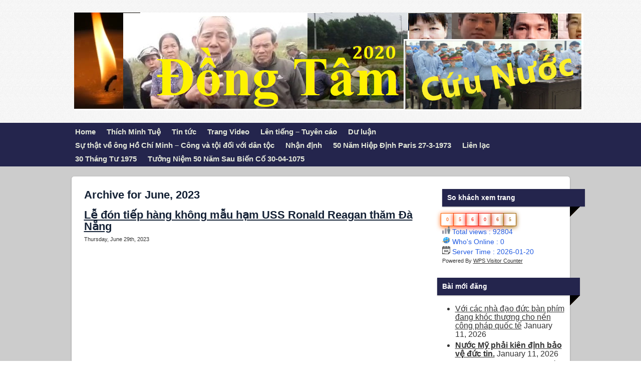

--- FILE ---
content_type: text/html; charset=UTF-8
request_url: https://dongtam2020.org/2023/06/
body_size: 242045
content:

<!DOCTYPE html>

<html xmlns="http://www.w3.org/1999/xhtml" lang="en-US">

<head>

<!--Expand2Web SmallBiz Dynamic 2.4-->

<meta http-equiv="Content-Type" content="text/html; charset=UTF-8" />







<meta name="viewport" content="width=1055,user-scalable=1" />





	<title>June | 2023 | Đồng Tâm Cứu Nước</title>


	<meta name="description" content="Tường trình và nhận định vụ nhà cầm quyền cộng sản Việt Nam thảm sát tại Đống Tâm" />

	<meta name="keywords" content="Tường trình, nhận định, nhà cầm quyền, cộng sản, Việt Nam, thảm sát, Đồng Tâm," />


	


        



<link rel="author" href="#"/>






<!-- Styles -->



<link href="https://dongtam2020.org/wp-content/themes/smallbizdynamic/css/screen.css?v=Full2.1.7" media="screen,projection,tv" rel="stylesheet" type="text/css" />

<link href="https://dongtam2020.org/wp-content/themes/smallbizdynamic/layouts/classic-video/css/screen.css?v=Full2.1.7" media="screen,projection,tv" rel="stylesheet" type="text/css" />



 <!--[if lte IE 9]>

<link rel="stylesheet" href="https://dongtam2020.org/wp-content/themes/smallbizdynamic/css/ie.css" type="text/css" media="screen" />

<![endif]-->

<!--[if lte IE 7]>

 <link rel="stylesheet" href="https://dongtam2020.org/wp-content/themes/smallbizdynamic/css/ie7.css" type="text/css" media="screen" />

 <![endif]-->



<!-- RSS & Pingback -->

<link rel="alternate" type="application/rss+xml" title="Đồng Tâm 2020 RSS Feed" href="https://dongtam2020.org/feed/" />

<link rel="pingback" href="https://dongtam2020.org/xmlrpc.php" />



<!-- SmallBiz WordPress Theme by http://www.Expand2Web.com -->

<!-- WP Head -->	

<meta name='robots' content='max-image-preview:large' />
<link rel='dns-prefetch' href='//s.w.org' />
<script type="text/javascript">
window._wpemojiSettings = {"baseUrl":"https:\/\/s.w.org\/images\/core\/emoji\/13.1.0\/72x72\/","ext":".png","svgUrl":"https:\/\/s.w.org\/images\/core\/emoji\/13.1.0\/svg\/","svgExt":".svg","source":{"concatemoji":"https:\/\/dongtam2020.org\/wp-includes\/js\/wp-emoji-release.min.js?ver=5.9.12"}};
/*! This file is auto-generated */
!function(e,a,t){var n,r,o,i=a.createElement("canvas"),p=i.getContext&&i.getContext("2d");function s(e,t){var a=String.fromCharCode;p.clearRect(0,0,i.width,i.height),p.fillText(a.apply(this,e),0,0);e=i.toDataURL();return p.clearRect(0,0,i.width,i.height),p.fillText(a.apply(this,t),0,0),e===i.toDataURL()}function c(e){var t=a.createElement("script");t.src=e,t.defer=t.type="text/javascript",a.getElementsByTagName("head")[0].appendChild(t)}for(o=Array("flag","emoji"),t.supports={everything:!0,everythingExceptFlag:!0},r=0;r<o.length;r++)t.supports[o[r]]=function(e){if(!p||!p.fillText)return!1;switch(p.textBaseline="top",p.font="600 32px Arial",e){case"flag":return s([127987,65039,8205,9895,65039],[127987,65039,8203,9895,65039])?!1:!s([55356,56826,55356,56819],[55356,56826,8203,55356,56819])&&!s([55356,57332,56128,56423,56128,56418,56128,56421,56128,56430,56128,56423,56128,56447],[55356,57332,8203,56128,56423,8203,56128,56418,8203,56128,56421,8203,56128,56430,8203,56128,56423,8203,56128,56447]);case"emoji":return!s([10084,65039,8205,55357,56613],[10084,65039,8203,55357,56613])}return!1}(o[r]),t.supports.everything=t.supports.everything&&t.supports[o[r]],"flag"!==o[r]&&(t.supports.everythingExceptFlag=t.supports.everythingExceptFlag&&t.supports[o[r]]);t.supports.everythingExceptFlag=t.supports.everythingExceptFlag&&!t.supports.flag,t.DOMReady=!1,t.readyCallback=function(){t.DOMReady=!0},t.supports.everything||(n=function(){t.readyCallback()},a.addEventListener?(a.addEventListener("DOMContentLoaded",n,!1),e.addEventListener("load",n,!1)):(e.attachEvent("onload",n),a.attachEvent("onreadystatechange",function(){"complete"===a.readyState&&t.readyCallback()})),(n=t.source||{}).concatemoji?c(n.concatemoji):n.wpemoji&&n.twemoji&&(c(n.twemoji),c(n.wpemoji)))}(window,document,window._wpemojiSettings);
</script>
<style type="text/css">
img.wp-smiley,
img.emoji {
	display: inline !important;
	border: none !important;
	box-shadow: none !important;
	height: 1em !important;
	width: 1em !important;
	margin: 0 0.07em !important;
	vertical-align: -0.1em !important;
	background: none !important;
	padding: 0 !important;
}
</style>
	<link rel='stylesheet' id='pt-cv-public-style-css'  href='https://dongtam2020.org/wp-content/plugins/content-views-query-and-display-post-page/public/assets/css/cv.css?ver=3.5.0' type='text/css' media='all' />
<link rel='stylesheet' id='wp-block-library-css'  href='https://dongtam2020.org/wp-includes/css/dist/block-library/style.min.css?ver=5.9.12' type='text/css' media='all' />
<style id='global-styles-inline-css' type='text/css'>
body{--wp--preset--color--black: #000000;--wp--preset--color--cyan-bluish-gray: #abb8c3;--wp--preset--color--white: #ffffff;--wp--preset--color--pale-pink: #f78da7;--wp--preset--color--vivid-red: #cf2e2e;--wp--preset--color--luminous-vivid-orange: #ff6900;--wp--preset--color--luminous-vivid-amber: #fcb900;--wp--preset--color--light-green-cyan: #7bdcb5;--wp--preset--color--vivid-green-cyan: #00d084;--wp--preset--color--pale-cyan-blue: #8ed1fc;--wp--preset--color--vivid-cyan-blue: #0693e3;--wp--preset--color--vivid-purple: #9b51e0;--wp--preset--gradient--vivid-cyan-blue-to-vivid-purple: linear-gradient(135deg,rgba(6,147,227,1) 0%,rgb(155,81,224) 100%);--wp--preset--gradient--light-green-cyan-to-vivid-green-cyan: linear-gradient(135deg,rgb(122,220,180) 0%,rgb(0,208,130) 100%);--wp--preset--gradient--luminous-vivid-amber-to-luminous-vivid-orange: linear-gradient(135deg,rgba(252,185,0,1) 0%,rgba(255,105,0,1) 100%);--wp--preset--gradient--luminous-vivid-orange-to-vivid-red: linear-gradient(135deg,rgba(255,105,0,1) 0%,rgb(207,46,46) 100%);--wp--preset--gradient--very-light-gray-to-cyan-bluish-gray: linear-gradient(135deg,rgb(238,238,238) 0%,rgb(169,184,195) 100%);--wp--preset--gradient--cool-to-warm-spectrum: linear-gradient(135deg,rgb(74,234,220) 0%,rgb(151,120,209) 20%,rgb(207,42,186) 40%,rgb(238,44,130) 60%,rgb(251,105,98) 80%,rgb(254,248,76) 100%);--wp--preset--gradient--blush-light-purple: linear-gradient(135deg,rgb(255,206,236) 0%,rgb(152,150,240) 100%);--wp--preset--gradient--blush-bordeaux: linear-gradient(135deg,rgb(254,205,165) 0%,rgb(254,45,45) 50%,rgb(107,0,62) 100%);--wp--preset--gradient--luminous-dusk: linear-gradient(135deg,rgb(255,203,112) 0%,rgb(199,81,192) 50%,rgb(65,88,208) 100%);--wp--preset--gradient--pale-ocean: linear-gradient(135deg,rgb(255,245,203) 0%,rgb(182,227,212) 50%,rgb(51,167,181) 100%);--wp--preset--gradient--electric-grass: linear-gradient(135deg,rgb(202,248,128) 0%,rgb(113,206,126) 100%);--wp--preset--gradient--midnight: linear-gradient(135deg,rgb(2,3,129) 0%,rgb(40,116,252) 100%);--wp--preset--duotone--dark-grayscale: url('#wp-duotone-dark-grayscale');--wp--preset--duotone--grayscale: url('#wp-duotone-grayscale');--wp--preset--duotone--purple-yellow: url('#wp-duotone-purple-yellow');--wp--preset--duotone--blue-red: url('#wp-duotone-blue-red');--wp--preset--duotone--midnight: url('#wp-duotone-midnight');--wp--preset--duotone--magenta-yellow: url('#wp-duotone-magenta-yellow');--wp--preset--duotone--purple-green: url('#wp-duotone-purple-green');--wp--preset--duotone--blue-orange: url('#wp-duotone-blue-orange');--wp--preset--font-size--small: 13px;--wp--preset--font-size--medium: 20px;--wp--preset--font-size--large: 36px;--wp--preset--font-size--x-large: 42px;}.has-black-color{color: var(--wp--preset--color--black) !important;}.has-cyan-bluish-gray-color{color: var(--wp--preset--color--cyan-bluish-gray) !important;}.has-white-color{color: var(--wp--preset--color--white) !important;}.has-pale-pink-color{color: var(--wp--preset--color--pale-pink) !important;}.has-vivid-red-color{color: var(--wp--preset--color--vivid-red) !important;}.has-luminous-vivid-orange-color{color: var(--wp--preset--color--luminous-vivid-orange) !important;}.has-luminous-vivid-amber-color{color: var(--wp--preset--color--luminous-vivid-amber) !important;}.has-light-green-cyan-color{color: var(--wp--preset--color--light-green-cyan) !important;}.has-vivid-green-cyan-color{color: var(--wp--preset--color--vivid-green-cyan) !important;}.has-pale-cyan-blue-color{color: var(--wp--preset--color--pale-cyan-blue) !important;}.has-vivid-cyan-blue-color{color: var(--wp--preset--color--vivid-cyan-blue) !important;}.has-vivid-purple-color{color: var(--wp--preset--color--vivid-purple) !important;}.has-black-background-color{background-color: var(--wp--preset--color--black) !important;}.has-cyan-bluish-gray-background-color{background-color: var(--wp--preset--color--cyan-bluish-gray) !important;}.has-white-background-color{background-color: var(--wp--preset--color--white) !important;}.has-pale-pink-background-color{background-color: var(--wp--preset--color--pale-pink) !important;}.has-vivid-red-background-color{background-color: var(--wp--preset--color--vivid-red) !important;}.has-luminous-vivid-orange-background-color{background-color: var(--wp--preset--color--luminous-vivid-orange) !important;}.has-luminous-vivid-amber-background-color{background-color: var(--wp--preset--color--luminous-vivid-amber) !important;}.has-light-green-cyan-background-color{background-color: var(--wp--preset--color--light-green-cyan) !important;}.has-vivid-green-cyan-background-color{background-color: var(--wp--preset--color--vivid-green-cyan) !important;}.has-pale-cyan-blue-background-color{background-color: var(--wp--preset--color--pale-cyan-blue) !important;}.has-vivid-cyan-blue-background-color{background-color: var(--wp--preset--color--vivid-cyan-blue) !important;}.has-vivid-purple-background-color{background-color: var(--wp--preset--color--vivid-purple) !important;}.has-black-border-color{border-color: var(--wp--preset--color--black) !important;}.has-cyan-bluish-gray-border-color{border-color: var(--wp--preset--color--cyan-bluish-gray) !important;}.has-white-border-color{border-color: var(--wp--preset--color--white) !important;}.has-pale-pink-border-color{border-color: var(--wp--preset--color--pale-pink) !important;}.has-vivid-red-border-color{border-color: var(--wp--preset--color--vivid-red) !important;}.has-luminous-vivid-orange-border-color{border-color: var(--wp--preset--color--luminous-vivid-orange) !important;}.has-luminous-vivid-amber-border-color{border-color: var(--wp--preset--color--luminous-vivid-amber) !important;}.has-light-green-cyan-border-color{border-color: var(--wp--preset--color--light-green-cyan) !important;}.has-vivid-green-cyan-border-color{border-color: var(--wp--preset--color--vivid-green-cyan) !important;}.has-pale-cyan-blue-border-color{border-color: var(--wp--preset--color--pale-cyan-blue) !important;}.has-vivid-cyan-blue-border-color{border-color: var(--wp--preset--color--vivid-cyan-blue) !important;}.has-vivid-purple-border-color{border-color: var(--wp--preset--color--vivid-purple) !important;}.has-vivid-cyan-blue-to-vivid-purple-gradient-background{background: var(--wp--preset--gradient--vivid-cyan-blue-to-vivid-purple) !important;}.has-light-green-cyan-to-vivid-green-cyan-gradient-background{background: var(--wp--preset--gradient--light-green-cyan-to-vivid-green-cyan) !important;}.has-luminous-vivid-amber-to-luminous-vivid-orange-gradient-background{background: var(--wp--preset--gradient--luminous-vivid-amber-to-luminous-vivid-orange) !important;}.has-luminous-vivid-orange-to-vivid-red-gradient-background{background: var(--wp--preset--gradient--luminous-vivid-orange-to-vivid-red) !important;}.has-very-light-gray-to-cyan-bluish-gray-gradient-background{background: var(--wp--preset--gradient--very-light-gray-to-cyan-bluish-gray) !important;}.has-cool-to-warm-spectrum-gradient-background{background: var(--wp--preset--gradient--cool-to-warm-spectrum) !important;}.has-blush-light-purple-gradient-background{background: var(--wp--preset--gradient--blush-light-purple) !important;}.has-blush-bordeaux-gradient-background{background: var(--wp--preset--gradient--blush-bordeaux) !important;}.has-luminous-dusk-gradient-background{background: var(--wp--preset--gradient--luminous-dusk) !important;}.has-pale-ocean-gradient-background{background: var(--wp--preset--gradient--pale-ocean) !important;}.has-electric-grass-gradient-background{background: var(--wp--preset--gradient--electric-grass) !important;}.has-midnight-gradient-background{background: var(--wp--preset--gradient--midnight) !important;}.has-small-font-size{font-size: var(--wp--preset--font-size--small) !important;}.has-medium-font-size{font-size: var(--wp--preset--font-size--medium) !important;}.has-large-font-size{font-size: var(--wp--preset--font-size--large) !important;}.has-x-large-font-size{font-size: var(--wp--preset--font-size--x-large) !important;}
</style>
<link rel='stylesheet' id='heateor_sss_frontend_css-css'  href='https://dongtam2020.org/wp-content/plugins/sassy-social-share/public/css/sassy-social-share-public.css?ver=3.3.79' type='text/css' media='all' />
<style id='heateor_sss_frontend_css-inline-css' type='text/css'>
.heateor_sss_button_instagram span.heateor_sss_svg,a.heateor_sss_instagram span.heateor_sss_svg{background:radial-gradient(circle at 30% 107%,#fdf497 0,#fdf497 5%,#fd5949 45%,#d6249f 60%,#285aeb 90%)}.heateor_sss_horizontal_sharing .heateor_sss_svg,.heateor_sss_standard_follow_icons_container .heateor_sss_svg{color:#fff;border-width:0px;border-style:solid;border-color:transparent}.heateor_sss_horizontal_sharing .heateorSssTCBackground{color:#666}.heateor_sss_horizontal_sharing span.heateor_sss_svg:hover,.heateor_sss_standard_follow_icons_container span.heateor_sss_svg:hover{border-color:transparent;}.heateor_sss_vertical_sharing span.heateor_sss_svg,.heateor_sss_floating_follow_icons_container span.heateor_sss_svg{color:#fff;border-width:0px;border-style:solid;border-color:transparent;}.heateor_sss_vertical_sharing .heateorSssTCBackground{color:#666;}.heateor_sss_vertical_sharing span.heateor_sss_svg:hover,.heateor_sss_floating_follow_icons_container span.heateor_sss_svg:hover{border-color:transparent;}@media screen and (max-width:783px) {.heateor_sss_vertical_sharing{display:none!important}}div.heateor_sss_mobile_footer{display:none;}@media screen and (max-width:783px){div.heateor_sss_bottom_sharing .heateorSssTCBackground{background-color:white}div.heateor_sss_bottom_sharing{width:100%!important;left:0!important;}div.heateor_sss_bottom_sharing a{width:11.111111111111% !important;}div.heateor_sss_bottom_sharing .heateor_sss_svg{width: 100% !important;}div.heateor_sss_bottom_sharing div.heateorSssTotalShareCount{font-size:1em!important;line-height:28px!important}div.heateor_sss_bottom_sharing div.heateorSssTotalShareText{font-size:.7em!important;line-height:0px!important}div.heateor_sss_mobile_footer{display:block;height:40px;}.heateor_sss_bottom_sharing{padding:0!important;display:block!important;width:auto!important;bottom:-2px!important;top: auto!important;}.heateor_sss_bottom_sharing .heateor_sss_square_count{line-height:inherit;}.heateor_sss_bottom_sharing .heateorSssSharingArrow{display:none;}.heateor_sss_bottom_sharing .heateorSssTCBackground{margin-right:1.1em!important}}
</style>
<link rel='stylesheet' id='wps-visitor-style-css'  href='https://dongtam2020.org/wp-content/plugins/wps-visitor-counter/styles/css/default.css?ver=2' type='text/css' media='all' />
<script type='text/javascript' src='https://dongtam2020.org/wp-includes/js/jquery/jquery.min.js?ver=3.6.0' id='jquery-core-js'></script>
<script type='text/javascript' src='https://dongtam2020.org/wp-includes/js/jquery/jquery-migrate.min.js?ver=3.3.2' id='jquery-migrate-js'></script>
<script type='text/javascript' src='https://dongtam2020.org/wp-content/themes/smallbizdynamic/js/main.js?ver=5.9.12' id='main-js-js'></script>
<script type='text/javascript' id='wps-js-extra'>
/* <![CDATA[ */
var wpspagevisit = {"ajaxurl":"https:\/\/dongtam2020.org\/wp-admin\/admin-ajax.php","ajax_nonce":"0f4d4e27a0"};
/* ]]> */
</script>
<script type='text/javascript' src='https://dongtam2020.org/wp-content/plugins/wps-visitor-counter/styles/js/custom.js?ver=1' id='wps-js'></script>
<link rel="https://api.w.org/" href="https://dongtam2020.org/wp-json/" /><link rel="EditURI" type="application/rsd+xml" title="RSD" href="https://dongtam2020.org/xmlrpc.php?rsd" />
<link rel="wlwmanifest" type="application/wlwmanifest+xml" href="https://dongtam2020.org/wp-includes/wlwmanifest.xml" /> 
<meta name="generator" content="WordPress 5.9.12" />
<link rel="stylesheet" type="text/css" href="https://dongtam2020.org/wp-content/themes/smallbizdynamic/widgets/blog-style-recent-posts/css/wp-head.css"><link rel="stylesheet" type="text/css" href="https://dongtam2020.org/wp-content/themes/smallbizdynamic/widgets/appointment-request-widget/css/wp-head.css">
<script type="text/javascript" src="https://dongtam2020.org/wp-content/themes/smallbizdynamic/widgets/appointment-request-widget/js/wp-head.js"></script>
<script>window.appointment_request_widget_submit_path = 'https://dongtam2020.org?appointment_request_widget_footer_iframe'; </script>
<!-- nivo slider -->
<link rel="stylesheet" href="https://dongtam2020.org/wp-content/themes/smallbizdynamic/widgets/nivo-slider/nivo-slider/themes/default/default.css" type="text/css" media="screen" />
<link rel="stylesheet" href="https://dongtam2020.org/wp-content/themes/smallbizdynamic/widgets/nivo-slider/nivo-slider/themes/light/light.css" type="text/css" media="screen" />
<link rel="stylesheet" href="https://dongtam2020.org/wp-content/themes/smallbizdynamic/widgets/nivo-slider/nivo-slider/themes/dark/dark.css" type="text/css" media="screen" />
<link rel="stylesheet" href="https://dongtam2020.org/wp-content/themes/smallbizdynamic/widgets/nivo-slider/nivo-slider/themes/bar/bar.css" type="text/css" media="screen" />
<link rel="stylesheet" href="https://dongtam2020.org/wp-content/themes/smallbizdynamic/widgets/nivo-slider/nivo-slider/nivo-slider.css" type="text/css" media="screen" />

<script src="https://dongtam2020.org/wp-content/themes/smallbizdynamic/widgets/nivo-slider/nivo-slider/jquery.nivo.slider.js" type="text/javascript"></script>

<!-- /nivo slider --><link rel="stylesheet" type="text/css" href="https://dongtam2020.org/wp-content/themes/smallbizdynamic/widgets/custom-html-widget/css/wp-head.css"><!-- yt widget -->

<script type="text/javascript">
	
(function($){
	var youtubeInit = function(){
		var div = $('.programista_it-youtube_widget');
		var player = div.find('iframe');
		player.each(function(k,v){
			iframe = $(v);
			var width = parseInt(iframe.css('width'), 10);
			var height = Math.round(width * 390 / 640);
			iframe.css('height', height + 'px');
		});
	};
	
	$(window).load(youtubeInit);
	$(window).resize(youtubeInit);
})(jQuery);
	
</script>

<!-- / yt widget -->





<script>

(function($){

    $(function(){

    	// if we have only 1 widget, and it is slider, make it full width, and remove margins

        var widgets = $('.widgetized_before_content_widget');

        widgets.css('min-width', parseInt(100 / widgets.length, 10) + '%').css('margin-right', 0);

        if(widgets.length == 1 && widgets.find('.nivoSlider').length == 1) {

        	var before_content = $('#widgetize_before_content');

        	before_content.css('width', 'auto').css('padding', 0);

        	before_content.find('.slider-wrapper').css('margin', 0);

        }

        if(widgets.length == 0) {

        	$('#widgetize_before_content').css('display', 'none');

        }

    });

})(jQuery);

</script>



<link rel="stylesheet" href="?css=smallbiz_expand2web_css_header&amp;v=Full2.1.7" type="text/css" media="screen,projection,tv" />

<link rel="stylesheet" href="https://dongtam2020.org/wp-content/themes/smallbizdynamic/style.css" type="text/css" media="screen" />



</head>

<body class="archive date">




    

<div id="site-wrap">

<div class="vcard header_box_hide_all" id="header" onClick="document.location='https://dongtam2020.org';" style="cursor:pointer;">



<div id="logo">


<img src="https://dongtam2020.org/wp-content/uploads/2021/07/Dong-tam-cuu-nuoc-banner.png" alt="Logo" />


</div>





<div style="clear: both;"></div>



<!-- Hide Name and Tagline if checkbox is not equal to by adding div id noheader -->

	



<!-- Hide Comoplete header if checkbox is not equal to by adding div id noheader -->


<div id="noheader"> 			



<h1><span class="fn org"><a style="color:#333333;text-decoration:none;" href="https://dongtam2020.org">Đồng Tâm Cứu Nước</a></span></h1>

<h2 style="color:#333333;">Tiếng nói của những người dân không chấp nhật cộng sản độc tài. Tinh thần Đồng Tâm bất diệt</h2>






<p>

<span class="adr">

<span class="tel" style="color:#333333;">111-222-3333</span> 




<a href="http://twitter.com/" class="headertwitter" title="Follow Us on Twitter!" target="_blank"><img src="https://dongtam2020.org/wp-content/themes/smallbizdynamic/images/twitterheader.png" alt="Follow Us on Twitter!" style="padding-left:3px;"/></a>





<a href="https://www.facebook.com/" class="headerfacebook" title="Follow Us on Facebook!" target="_blank"><img src="https://dongtam2020.org/wp-content/themes/smallbizdynamic/images/fbheader.png" alt="Follow Us on Facebook!" /></a>





<a href="https://plus.google.com/" class="headergoogle" title="Follow Us on Google+!" target="_blank"><img src="https://dongtam2020.org/wp-content/themes/smallbizdynamic/images/googleheader.png" alt="Follow Us on Google+!" /></a>




<br />



<span class="street-address" style="color:#333333;">Đồng Tâm - </span>

<span class="locality" style="color:#333333;">Hà Nội</span>

<span class="region" style="color:#333333;">Việt Nam</span>

<span class="postal-code" style="color:#333333;">Zip</span><br />

<span class="email"><a style="color:#333333;" href="mailto:hoangdo41@gmail.com">hoangdo41@gmail.com</a></span>

</span>

</p>



 </div> 
	

</div> <!--company logo-->

</div> <!--header-->



<div id="accesswrap">

<div id="access" role="navigation" class="menu">


<div class="menu-header"><ul id="menu-muc-luc-chinh" class="menu"><li id="menu-item-26" class="menu-item menu-item-type-post_type menu-item-object-page menu-item-home menu-item-has-children menu-item-26"><a href="https://dongtam2020.org/">Home</a>
<ul class="sub-menu">
	<li id="menu-item-29" class="menu-item menu-item-type-post_type menu-item-object-page menu-item-29"><a href="https://dongtam2020.org/muc-tieu/">Mục tiêu</a></li>
</ul>
</li>
<li id="menu-item-6770" class="menu-item menu-item-type-post_type menu-item-object-page menu-item-has-children menu-item-6770"><a href="https://dongtam2020.org/thich-minh-tue/">Thích Minh Tuệ</a>
<ul class="sub-menu">
	<li id="menu-item-6772" class="menu-item menu-item-type-post_type menu-item-object-post menu-item-6772"><a href="https://dongtam2020.org/buoc-chan-minh-tue/">“Gót Chân Minh Tuệ”</a></li>
</ul>
</li>
<li id="menu-item-49" class="menu-item menu-item-type-post_type menu-item-object-page menu-item-has-children menu-item-49"><a href="https://dongtam2020.org/tin-tuc/">Tin tức</a>
<ul class="sub-menu">
	<li id="menu-item-1226" class="menu-item menu-item-type-post_type menu-item-object-post menu-item-1226"><a href="https://dongtam2020.org/viet-nam-nhin-lai-nam-2021-va-10-su-kien-noi-bat-gs-nguyen-van-tuan/">Việt Nam: Nhìn lại  năm 2021 và 10 sự kiện nổi bật – Gs. Nguyễn Văn Tuấn</a></li>
	<li id="menu-item-1228" class="menu-item menu-item-type-post_type menu-item-object-post menu-item-1228"><a href="https://dongtam2020.org/viet-nam-10-su-kien-chinh-tri-nam-2021/">Việt Nam: 10 sự kiện chính trị năm 2021</a></li>
	<li id="menu-item-1227" class="menu-item menu-item-type-post_type menu-item-object-post menu-item-1227"><a href="https://dongtam2020.org/ung-cu-vien-doc-lap-le-trong-hung-bi-an-tu-5-nam-bbc/">Ứng cử viên độc lập Lê Trọng Hùng bị Án tù 5 năm (BBC)</a></li>
	<li id="menu-item-1223" class="menu-item menu-item-type-post_type menu-item-object-post menu-item-1223"><a href="https://dongtam2020.org/phien-toa-xu-nha-bao-pham-thi-doan-trang/">Ghi tốc ký phiên tòa xử nhà báo Phạm Thị Đoan Trang</a></li>
	<li id="menu-item-48" class="menu-item menu-item-type-post_type menu-item-object-page menu-item-48"><a href="https://dongtam2020.org/tham-sat-dong-tam/">Thảm sát Đồng Tâm: Nhìn lại tội ác của công sản VN</a></li>
</ul>
</li>
<li id="menu-item-72" class="menu-item menu-item-type-post_type menu-item-object-page menu-item-72"><a href="https://dongtam2020.org/trang-video/">Trang Video</a></li>
<li id="menu-item-86" class="menu-item menu-item-type-post_type menu-item-object-page menu-item-86"><a href="https://dongtam2020.org/len-tieng-tuyen-cao/">Lên tiếng – Tuyên cáo</a></li>
<li id="menu-item-47" class="menu-item menu-item-type-post_type menu-item-object-page menu-item-has-children menu-item-47"><a href="https://dongtam2020.org/du-luan-quoc-te/">Dư luận</a>
<ul class="sub-menu">
	<li id="menu-item-1230" class="menu-item menu-item-type-post_type menu-item-object-post menu-item-1230"><a href="https://dongtam2020.org/tan-du-tu-ban/">TÀN DƯ TƯ BẢN</a></li>
	<li id="menu-item-1222" class="menu-item menu-item-type-post_type menu-item-object-post menu-item-1222"><a href="https://dongtam2020.org/thoi-ky-gi-day/">Thời Kỳ Gì Đây ?</a></li>
</ul>
</li>
<li id="menu-item-350" class="menu-item menu-item-type-post_type menu-item-object-page menu-item-has-children menu-item-350"><a href="https://dongtam2020.org/to%cc%a3i-ac-doi-voi-dan-to%cc%a3c/">Sự thật về ông Hồ Chí Minh – Công và tội đối với dân tộc</a>
<ul class="sub-menu">
	<li id="menu-item-3890" class="menu-item menu-item-type-post_type menu-item-object-post menu-item-3890"><a href="https://dongtam2020.org/nhu%cc%83ng-dau-ho%cc%89i-ve-ho-chi-minh-o-hcm-noi-dong-chi-nguyen-ai-quoc-va-toi/">Những dấu hỏi về Hồ Chí Minh. Ô HCM nói: “Đồng chí Nguyễn Ái Quốc và tôi”- Trần Việt Bắc</a></li>
	<li id="menu-item-3893" class="menu-item menu-item-type-post_type menu-item-object-post menu-item-3893"><a href="https://dongtam2020.org/den-cu-giai-ao-ho-chi-minh/">Đèn Cù ‘giải ảo Hồ Chí Minh’</a></li>
	<li id="menu-item-345" class="menu-item menu-item-type-post_type menu-item-object-post menu-item-345"><a href="https://dongtam2020.org/to%cc%a3i-ac-cu%cc%89a-ho-chi-minh-xem-video/">Tội ác của Hồ Chí Minh (xem video)</a></li>
	<li id="menu-item-346" class="menu-item menu-item-type-post_type menu-item-object-post menu-item-346"><a href="https://dongtam2020.org/cong-hay-toi-cu%cc%89a-ho-chi-minh-tran-gia-phung/">CÔNG HAY TỘI? (của Hồ Chí Minh) – Trần Gia Phụng</a></li>
	<li id="menu-item-348" class="menu-item menu-item-type-post_type menu-item-object-post menu-item-348"><a href="https://dongtam2020.org/ho-chi-minh-da-lap-ra-mot-che-do-toan-tri-stephane-courtois/">“Hồ Chí Minh đã lập ra một chế độ toàn trị” – Stéphane Courtois</a></li>
	<li id="menu-item-473" class="menu-item menu-item-type-post_type menu-item-object-post menu-item-473"><a href="https://dongtam2020.org/tu-cai-tao-toi-ac-chong-nhan-loai-cua-csvn-do-ngoc-uyen/">Tù cải tạo: Tội ác chống nhân loại của CSVN – Đỗ Ngọc Uyển –</a></li>
	<li id="menu-item-347" class="menu-item menu-item-type-post_type menu-item-object-post menu-item-347"><a href="https://dongtam2020.org/nhung-su-that-khong-the-choi-bo-15-hcm-nguoi-chong-nguoi-cha-toi-te-da%cc%a3ng-chi-hung/">Những sự thật không thể chối bỏ (15): HCM Người chồng, người cha tồi tệ – Đặng Chí Hùng</a></li>
	<li id="menu-item-349" class="menu-item menu-item-type-post_type menu-item-object-post menu-item-349"><a href="https://dongtam2020.org/ban-dan-toi-ac-dong-tam-tan-doc-gap-nhieu-lan-myanmar-gio-bac/">Bắn dân: Tội ác Đồng Tâm tàn độc gấp nhiều lần Myanmar – Gió Bấc</a></li>
</ul>
</li>
<li id="menu-item-46" class="menu-item menu-item-type-post_type menu-item-object-page menu-item-has-children menu-item-46"><a href="https://dongtam2020.org/nhan-dinh/">Nhận định</a>
<ul class="sub-menu">
	<li id="menu-item-3891" class="menu-item menu-item-type-post_type menu-item-object-post menu-item-3891"><a href="https://dongtam2020.org/stephane-courtois-ho-chi-minh-da-lap-ra-mot-che-do-toan-tri/">Stéphane Courtois: “Hồ Chí Minh đã lập ra một chế độ toàn trị” – Thụy My</a></li>
	<li id="menu-item-1225" class="menu-item menu-item-type-post_type menu-item-object-post menu-item-1225"><a href="https://dongtam2020.org/33-dieu-doi-tra-lon-dang-ho-then-cua-dcsvn/">33 Điều Dối Trá Lớn Đáng Hổ Thẹn Của ĐCSVN (Đảng Cộng Sản Việt Nam)</a></li>
	<li id="menu-item-1232" class="menu-item menu-item-type-post_type menu-item-object-post menu-item-1232"><a href="https://dongtam2020.org/30-nam-sau-khi-lien-xo-sup-do-putin-bam-viu-qua-khu-cong-san/">30 năm sau khi Liên Xô sụp đổ, Putin bám víu quá khứ cộng sản</a></li>
	<li id="menu-item-1229" class="menu-item menu-item-type-post_type menu-item-object-post menu-item-1229"><a href="https://dongtam2020.org/mot-dat-nuoc-la-ky-viettusaigon/">Một đất nước lạ kỳ! – VietTuSaiGon</a></li>
	<li id="menu-item-336" class="menu-item menu-item-type-post_type menu-item-object-post menu-item-336"><a href="https://dongtam2020.org/bau-cu-viet-nam-thieu-tu-do-va-khong-cong-bang/">Bầu cử Việt Nam: ‘Thiếu tự do và không công bằng’</a></li>
	<li id="menu-item-337" class="menu-item menu-item-type-post_type menu-item-object-post menu-item-337"><a href="https://dongtam2020.org/phan-bien-ly-luan-cua-nguyen-phu-trong-ts-pham-dinh-ba/">Phản biện lý luận của Nguyễn Phú Trọng (về Chủ Nghĩa Xã Hội ở Việt Nam) – Ts. Phạm Đình Bá –</a></li>
	<li id="menu-item-338" class="menu-item menu-item-type-post_type menu-item-object-post menu-item-338"><a href="https://dongtam2020.org/nhung-lua-dao-lich-su-cua-ho-chi-minh-va-dang-cong-san-viet-nam/">Những lừa đảo lịch sử của Hồ Chí Minh và Đảng cộng sản Việt Nam</a></li>
	<li id="menu-item-339" class="menu-item menu-item-type-post_type menu-item-object-post menu-item-339"><a href="https://dongtam2020.org/to%cc%a3i-ac-cu%cc%89a-ho-chi-minh-xem-video/">Tội ác của Hồ Chí Minh (xem video)</a></li>
	<li id="menu-item-340" class="menu-item menu-item-type-post_type menu-item-object-post menu-item-340"><a href="https://dongtam2020.org/cong-hay-toi-cu%cc%89a-ho-chi-minh-tran-gia-phung/">CÔNG HAY TỘI? (của Hồ Chí Minh) – Trần Gia Phụng</a></li>
	<li id="menu-item-341" class="menu-item menu-item-type-post_type menu-item-object-post menu-item-341"><a href="https://dongtam2020.org/nhung-su-that-khong-the-choi-bo-15-hcm-nguoi-chong-nguoi-cha-toi-te-da%cc%a3ng-chi-hung/">Những sự thật không thể chối bỏ (15): HCM Người chồng, người cha tồi tệ – Đặng Chí Hùng</a></li>
	<li id="menu-item-3892" class="menu-item menu-item-type-post_type menu-item-object-post menu-item-3892"><a href="https://dongtam2020.org/unesco-phu-nhan-nghi-quyet-hcm-la-nha-van-hoa-nguyen-dong-a/">UNESCO Phủ Nhận Nghị Quyết HCM Là Nhà Văn Hóa – Nguyễn Đông A</a></li>
	<li id="menu-item-342" class="menu-item menu-item-type-post_type menu-item-object-post menu-item-342"><a href="https://dongtam2020.org/ho-chi-minh-da-lap-ra-mot-che-do-toan-tri-stephane-courtois/">“Hồ Chí Minh đã lập ra một chế độ toàn trị” – Stéphane Courtois</a></li>
	<li id="menu-item-472" class="menu-item menu-item-type-post_type menu-item-object-post menu-item-472"><a href="https://dongtam2020.org/nhung-lua-dao-lich-su-cua-ho-chi-minh-va-dang-cong-san-viet-nam/">Những lừa đảo lịch sử của Hồ Chí Minh và Đảng cộng sản Việt Nam</a></li>
	<li id="menu-item-6384" class="menu-item menu-item-type-post_type menu-item-object-post menu-item-6384"><a href="https://dongtam2020.org/ho-chi-minh-toi-do-cua-dan-toc/">Hồ Chí Minh: Tội Đồ Của Dân Tộc</a></li>
	<li id="menu-item-471" class="menu-item menu-item-type-post_type menu-item-object-post menu-item-471"><a href="https://dongtam2020.org/ban-dan-toi-ac-dong-tam-tan-doc-gap-nhieu-lan-myanmar-gio-bac/">Bắn dân: Tội ác Đồng Tâm tàn độc gấp nhiều lần Myanmar – Gió Bấc</a></li>
	<li id="menu-item-470" class="menu-item menu-item-type-post_type menu-item-object-post menu-item-470"><a href="https://dongtam2020.org/an-mang-dong-tam-canh-sat-giet-dan-va-toa-an-giet-luat-phap-pham-dinh-trong/">Án mạng Đồng Tâm : Cảnh sát giết dân và tòa án giết luật pháp – Phạm Đình Trọng</a></li>
	<li id="menu-item-1233" class="menu-item menu-item-type-post_type menu-item-object-post menu-item-1233"><a href="https://dongtam2020.org/20-nam-hoc-tap-lam-theoho-chi-minh-thien-tung/">20 năm học tập, làm theo…Hồ Chí Minh !!! – Thiện Tùng</a></li>
</ul>
</li>
<li id="menu-item-3670" class="menu-item menu-item-type-post_type menu-item-object-page menu-item-3670"><a href="https://dongtam2020.org/50-nam-hiep-dinh-paris-27-3-1973/">50 Năm Hiệp Định Paris 27-3-1973</a></li>
<li id="menu-item-28" class="menu-item menu-item-type-post_type menu-item-object-page current_page_parent menu-item-28"><a href="https://dongtam2020.org/contact/">Liên lạc</a></li>
<li id="menu-item-4259" class="menu-item menu-item-type-post_type menu-item-object-page menu-item-has-children menu-item-4259"><a href="https://dongtam2020.org/30-thang-tu-1975/">30 Tháng Tư 1975</a>
<ul class="sub-menu">
	<li id="menu-item-4263" class="menu-item menu-item-type-post_type menu-item-object-post menu-item-4263"><a href="https://dongtam2020.org/tuyen-bo-chung-ve-ngay-30-thang-4-lan-thu-48-cua-nguoi-viet-trong-va-ngoai-nuoc/">Tuyên bố chung về ngày 30 tháng 4 lần thứ 48 của người Việt trong và ngoài nước</a></li>
	<li id="menu-item-4264" class="menu-item menu-item-type-post_type menu-item-object-post menu-item-4264"><a href="https://dongtam2020.org/30-4-tai-sao48-nam-sau-van-chua-co-thay-doi-gi-o-viet-nam-tu-thuc/">30/4. Tại sao, 48 năm sau, vẫn chưa có thay đổi gì ở Việt Nam ? – Từ Thức</a></li>
	<li id="menu-item-4265" class="menu-item menu-item-type-post_type menu-item-object-post menu-item-4265"><a href="https://dongtam2020.org/su-ket-thuc-chien-tranh-viet-nam-henry-kissinger/">Sự kết thúc chiến tranh Việt Nam –  Henry Kissinger</a></li>
	<li id="menu-item-4266" class="menu-item menu-item-type-post_type menu-item-object-post menu-item-4266"><a href="https://dongtam2020.org/danh-gia-ngay-30-4-1975-ket-thuc-cuoc-chien-tranh-uy-nhiem-le-ba-van/">Đánh Giá Ngày 30/4/1975 Kết Thúc Cuộc Chiến Tranh Ủy Nhiệm – Lê Bá Vận</a></li>
	<li id="menu-item-4267" class="menu-item menu-item-type-post_type menu-item-object-post menu-item-4267"><a href="https://dongtam2020.org/tha%cc%89m-ca%cc%89nh-thuyen-nhan-sau-nam-1975-1-2-lua%cc%a3t-khoa-ta%cc%a3p-chi/">Thảm cảnh thuyền nhân sau năm 1975 (1 &#038; 2) – Luật Khoa Tạp Chí</a></li>
	<li id="menu-item-4268" class="menu-item menu-item-type-post_type menu-item-object-post menu-item-4268"><a href="https://dongtam2020.org/1954-1975-quoc-te-da-cong-nhan-hai-nha-nuoc-viet-nam-nhu-the-nao-quynh-vi/">1954-1975: Quốc tế đã công nhận hai nhà nước Việt Nam như thế nào – Quỳnh Vi *</a></li>
	<li id="menu-item-4269" class="menu-item menu-item-type-post_type menu-item-object-post menu-item-4269"><a href="https://dongtam2020.org/30-4-xam-luoc-hay-giai-phong-tu-goc-nhin-cong-phap-quoc-te-nguyen-quoc-tan-trung/">30/4 – Xâm lược hay giải phóng: Từ góc nhìn công pháp quốc tế – Nguyễn Quốc Tấn Trung*</a></li>
	<li id="menu-item-4281" class="menu-item menu-item-type-post_type menu-item-object-post menu-item-4281"><a href="https://dongtam2020.org/48-nam-chinh-sach-triet-nguoi-manh-kim/">48 năm chính sách triệt người – Mạnh Kim</a></li>
	<li id="menu-item-4270" class="menu-item menu-item-type-post_type menu-item-object-post menu-item-4270"><a href="https://dongtam2020.org/ca%cc%89m-ta%cc%a3-mien-nam-tho-phan-huy-mo%cc%a3t-nha-tho-mien-bac/">Cảm Tạ Miền Nam (thơ Phan Huy, một nhà thơ miền Bắc)</a></li>
	<li id="menu-item-4271" class="menu-item menu-item-type-post_type menu-item-object-post menu-item-4271"><a href="https://dongtam2020.org/bon-muoi-tam-nam-quoc-ha%cc%a3n-tho-phan-huy/">Bốn Tám Năm Quốc Hận – Bốn Tám Năm Sau (Thơ Phan Huy)</a></li>
	<li id="menu-item-4272" class="menu-item menu-item-type-post_type menu-item-object-post menu-item-4272"><a href="https://dongtam2020.org/di-san-viet-nam-cong-hoa-nen-van-minh-da-thang-che-do-man-ro/">Di sản Việt Nam Cộng Hòa: Nền văn minh đã thắng “chế độ man rợ”!</a></li>
	<li id="menu-item-4274" class="menu-item menu-item-type-post_type menu-item-object-post menu-item-4274"><a href="https://dongtam2020.org/cu-ho-tung-noi-nhuong-ngoi-cho-cu-bao-dai-luu-trong-van/">“Cụ Hồ” từng nói nhường ngôi cho cụ Bảo Đại – Lưu Trọng Văn</a></li>
	<li id="menu-item-4275" class="menu-item menu-item-type-post_type menu-item-object-post menu-item-4275"><a href="https://dongtam2020.org/ho-chi-minh-da-lap-ra-mot-che-do-toan-tri-stephane-courtois/">“Hồ Chí Minh đã lập ra một chế độ toàn trị” – Stéphane Courtois</a></li>
	<li id="menu-item-4276" class="menu-item menu-item-type-post_type menu-item-object-post menu-item-4276"><a href="https://dongtam2020.org/cach-mang-thang-tam-co-can-hay-khong-bs-phung-van-hanh/">“CÁCH MẠNG THÁNG TÁM” CÓ CẦN HAY KHÔNG??? – BS Phùng Văn Hạnh</a></li>
</ul>
</li>
<li id="menu-item-7491" class="menu-item menu-item-type-post_type menu-item-object-page menu-item-7491"><a href="https://dongtam2020.org/?page_id=7477">Tưởng Niệm 50 Năm Sau Biến Cố 30-04-1075</a></li>
</ul></div>
</div><!-- #access -->

<div style="clear: both;"></div>

</div><!-- accesswrap -->

<div id="accesswrap-responsive">
<div id="access-responsive" role="navigation" class="menu">
<div class="menu-header"><ul id="menu-muc-luc-chinh-1" class="menu"><li class="menu-item menu-item-type-post_type menu-item-object-page menu-item-home menu-item-has-children menu-item-26"><a href="https://dongtam2020.org/">Home</a>
<ul class="sub-menu">
	<li class="menu-item menu-item-type-post_type menu-item-object-page menu-item-29"><a href="https://dongtam2020.org/muc-tieu/">Mục tiêu</a></li>
</ul>
</li>
<li class="menu-item menu-item-type-post_type menu-item-object-page menu-item-has-children menu-item-6770"><a href="https://dongtam2020.org/thich-minh-tue/">Thích Minh Tuệ</a>
<ul class="sub-menu">
	<li class="menu-item menu-item-type-post_type menu-item-object-post menu-item-6772"><a href="https://dongtam2020.org/buoc-chan-minh-tue/">“Gót Chân Minh Tuệ”</a></li>
</ul>
</li>
<li class="menu-item menu-item-type-post_type menu-item-object-page menu-item-has-children menu-item-49"><a href="https://dongtam2020.org/tin-tuc/">Tin tức</a>
<ul class="sub-menu">
	<li class="menu-item menu-item-type-post_type menu-item-object-post menu-item-1226"><a href="https://dongtam2020.org/viet-nam-nhin-lai-nam-2021-va-10-su-kien-noi-bat-gs-nguyen-van-tuan/">Việt Nam: Nhìn lại  năm 2021 và 10 sự kiện nổi bật – Gs. Nguyễn Văn Tuấn</a></li>
	<li class="menu-item menu-item-type-post_type menu-item-object-post menu-item-1228"><a href="https://dongtam2020.org/viet-nam-10-su-kien-chinh-tri-nam-2021/">Việt Nam: 10 sự kiện chính trị năm 2021</a></li>
	<li class="menu-item menu-item-type-post_type menu-item-object-post menu-item-1227"><a href="https://dongtam2020.org/ung-cu-vien-doc-lap-le-trong-hung-bi-an-tu-5-nam-bbc/">Ứng cử viên độc lập Lê Trọng Hùng bị Án tù 5 năm (BBC)</a></li>
	<li class="menu-item menu-item-type-post_type menu-item-object-post menu-item-1223"><a href="https://dongtam2020.org/phien-toa-xu-nha-bao-pham-thi-doan-trang/">Ghi tốc ký phiên tòa xử nhà báo Phạm Thị Đoan Trang</a></li>
	<li class="menu-item menu-item-type-post_type menu-item-object-page menu-item-48"><a href="https://dongtam2020.org/tham-sat-dong-tam/">Thảm sát Đồng Tâm: Nhìn lại tội ác của công sản VN</a></li>
</ul>
</li>
<li class="menu-item menu-item-type-post_type menu-item-object-page menu-item-72"><a href="https://dongtam2020.org/trang-video/">Trang Video</a></li>
<li class="menu-item menu-item-type-post_type menu-item-object-page menu-item-86"><a href="https://dongtam2020.org/len-tieng-tuyen-cao/">Lên tiếng – Tuyên cáo</a></li>
<li class="menu-item menu-item-type-post_type menu-item-object-page menu-item-has-children menu-item-47"><a href="https://dongtam2020.org/du-luan-quoc-te/">Dư luận</a>
<ul class="sub-menu">
	<li class="menu-item menu-item-type-post_type menu-item-object-post menu-item-1230"><a href="https://dongtam2020.org/tan-du-tu-ban/">TÀN DƯ TƯ BẢN</a></li>
	<li class="menu-item menu-item-type-post_type menu-item-object-post menu-item-1222"><a href="https://dongtam2020.org/thoi-ky-gi-day/">Thời Kỳ Gì Đây ?</a></li>
</ul>
</li>
<li class="menu-item menu-item-type-post_type menu-item-object-page menu-item-has-children menu-item-350"><a href="https://dongtam2020.org/to%cc%a3i-ac-doi-voi-dan-to%cc%a3c/">Sự thật về ông Hồ Chí Minh – Công và tội đối với dân tộc</a>
<ul class="sub-menu">
	<li class="menu-item menu-item-type-post_type menu-item-object-post menu-item-3890"><a href="https://dongtam2020.org/nhu%cc%83ng-dau-ho%cc%89i-ve-ho-chi-minh-o-hcm-noi-dong-chi-nguyen-ai-quoc-va-toi/">Những dấu hỏi về Hồ Chí Minh. Ô HCM nói: “Đồng chí Nguyễn Ái Quốc và tôi”- Trần Việt Bắc</a></li>
	<li class="menu-item menu-item-type-post_type menu-item-object-post menu-item-3893"><a href="https://dongtam2020.org/den-cu-giai-ao-ho-chi-minh/">Đèn Cù ‘giải ảo Hồ Chí Minh’</a></li>
	<li class="menu-item menu-item-type-post_type menu-item-object-post menu-item-345"><a href="https://dongtam2020.org/to%cc%a3i-ac-cu%cc%89a-ho-chi-minh-xem-video/">Tội ác của Hồ Chí Minh (xem video)</a></li>
	<li class="menu-item menu-item-type-post_type menu-item-object-post menu-item-346"><a href="https://dongtam2020.org/cong-hay-toi-cu%cc%89a-ho-chi-minh-tran-gia-phung/">CÔNG HAY TỘI? (của Hồ Chí Minh) – Trần Gia Phụng</a></li>
	<li class="menu-item menu-item-type-post_type menu-item-object-post menu-item-348"><a href="https://dongtam2020.org/ho-chi-minh-da-lap-ra-mot-che-do-toan-tri-stephane-courtois/">“Hồ Chí Minh đã lập ra một chế độ toàn trị” – Stéphane Courtois</a></li>
	<li class="menu-item menu-item-type-post_type menu-item-object-post menu-item-473"><a href="https://dongtam2020.org/tu-cai-tao-toi-ac-chong-nhan-loai-cua-csvn-do-ngoc-uyen/">Tù cải tạo: Tội ác chống nhân loại của CSVN – Đỗ Ngọc Uyển –</a></li>
	<li class="menu-item menu-item-type-post_type menu-item-object-post menu-item-347"><a href="https://dongtam2020.org/nhung-su-that-khong-the-choi-bo-15-hcm-nguoi-chong-nguoi-cha-toi-te-da%cc%a3ng-chi-hung/">Những sự thật không thể chối bỏ (15): HCM Người chồng, người cha tồi tệ – Đặng Chí Hùng</a></li>
	<li class="menu-item menu-item-type-post_type menu-item-object-post menu-item-349"><a href="https://dongtam2020.org/ban-dan-toi-ac-dong-tam-tan-doc-gap-nhieu-lan-myanmar-gio-bac/">Bắn dân: Tội ác Đồng Tâm tàn độc gấp nhiều lần Myanmar – Gió Bấc</a></li>
</ul>
</li>
<li class="menu-item menu-item-type-post_type menu-item-object-page menu-item-has-children menu-item-46"><a href="https://dongtam2020.org/nhan-dinh/">Nhận định</a>
<ul class="sub-menu">
	<li class="menu-item menu-item-type-post_type menu-item-object-post menu-item-3891"><a href="https://dongtam2020.org/stephane-courtois-ho-chi-minh-da-lap-ra-mot-che-do-toan-tri/">Stéphane Courtois: “Hồ Chí Minh đã lập ra một chế độ toàn trị” – Thụy My</a></li>
	<li class="menu-item menu-item-type-post_type menu-item-object-post menu-item-1225"><a href="https://dongtam2020.org/33-dieu-doi-tra-lon-dang-ho-then-cua-dcsvn/">33 Điều Dối Trá Lớn Đáng Hổ Thẹn Của ĐCSVN (Đảng Cộng Sản Việt Nam)</a></li>
	<li class="menu-item menu-item-type-post_type menu-item-object-post menu-item-1232"><a href="https://dongtam2020.org/30-nam-sau-khi-lien-xo-sup-do-putin-bam-viu-qua-khu-cong-san/">30 năm sau khi Liên Xô sụp đổ, Putin bám víu quá khứ cộng sản</a></li>
	<li class="menu-item menu-item-type-post_type menu-item-object-post menu-item-1229"><a href="https://dongtam2020.org/mot-dat-nuoc-la-ky-viettusaigon/">Một đất nước lạ kỳ! – VietTuSaiGon</a></li>
	<li class="menu-item menu-item-type-post_type menu-item-object-post menu-item-336"><a href="https://dongtam2020.org/bau-cu-viet-nam-thieu-tu-do-va-khong-cong-bang/">Bầu cử Việt Nam: ‘Thiếu tự do và không công bằng’</a></li>
	<li class="menu-item menu-item-type-post_type menu-item-object-post menu-item-337"><a href="https://dongtam2020.org/phan-bien-ly-luan-cua-nguyen-phu-trong-ts-pham-dinh-ba/">Phản biện lý luận của Nguyễn Phú Trọng (về Chủ Nghĩa Xã Hội ở Việt Nam) – Ts. Phạm Đình Bá –</a></li>
	<li class="menu-item menu-item-type-post_type menu-item-object-post menu-item-338"><a href="https://dongtam2020.org/nhung-lua-dao-lich-su-cua-ho-chi-minh-va-dang-cong-san-viet-nam/">Những lừa đảo lịch sử của Hồ Chí Minh và Đảng cộng sản Việt Nam</a></li>
	<li class="menu-item menu-item-type-post_type menu-item-object-post menu-item-339"><a href="https://dongtam2020.org/to%cc%a3i-ac-cu%cc%89a-ho-chi-minh-xem-video/">Tội ác của Hồ Chí Minh (xem video)</a></li>
	<li class="menu-item menu-item-type-post_type menu-item-object-post menu-item-340"><a href="https://dongtam2020.org/cong-hay-toi-cu%cc%89a-ho-chi-minh-tran-gia-phung/">CÔNG HAY TỘI? (của Hồ Chí Minh) – Trần Gia Phụng</a></li>
	<li class="menu-item menu-item-type-post_type menu-item-object-post menu-item-341"><a href="https://dongtam2020.org/nhung-su-that-khong-the-choi-bo-15-hcm-nguoi-chong-nguoi-cha-toi-te-da%cc%a3ng-chi-hung/">Những sự thật không thể chối bỏ (15): HCM Người chồng, người cha tồi tệ – Đặng Chí Hùng</a></li>
	<li class="menu-item menu-item-type-post_type menu-item-object-post menu-item-3892"><a href="https://dongtam2020.org/unesco-phu-nhan-nghi-quyet-hcm-la-nha-van-hoa-nguyen-dong-a/">UNESCO Phủ Nhận Nghị Quyết HCM Là Nhà Văn Hóa – Nguyễn Đông A</a></li>
	<li class="menu-item menu-item-type-post_type menu-item-object-post menu-item-342"><a href="https://dongtam2020.org/ho-chi-minh-da-lap-ra-mot-che-do-toan-tri-stephane-courtois/">“Hồ Chí Minh đã lập ra một chế độ toàn trị” – Stéphane Courtois</a></li>
	<li class="menu-item menu-item-type-post_type menu-item-object-post menu-item-472"><a href="https://dongtam2020.org/nhung-lua-dao-lich-su-cua-ho-chi-minh-va-dang-cong-san-viet-nam/">Những lừa đảo lịch sử của Hồ Chí Minh và Đảng cộng sản Việt Nam</a></li>
	<li class="menu-item menu-item-type-post_type menu-item-object-post menu-item-6384"><a href="https://dongtam2020.org/ho-chi-minh-toi-do-cua-dan-toc/">Hồ Chí Minh: Tội Đồ Của Dân Tộc</a></li>
	<li class="menu-item menu-item-type-post_type menu-item-object-post menu-item-471"><a href="https://dongtam2020.org/ban-dan-toi-ac-dong-tam-tan-doc-gap-nhieu-lan-myanmar-gio-bac/">Bắn dân: Tội ác Đồng Tâm tàn độc gấp nhiều lần Myanmar – Gió Bấc</a></li>
	<li class="menu-item menu-item-type-post_type menu-item-object-post menu-item-470"><a href="https://dongtam2020.org/an-mang-dong-tam-canh-sat-giet-dan-va-toa-an-giet-luat-phap-pham-dinh-trong/">Án mạng Đồng Tâm : Cảnh sát giết dân và tòa án giết luật pháp – Phạm Đình Trọng</a></li>
	<li class="menu-item menu-item-type-post_type menu-item-object-post menu-item-1233"><a href="https://dongtam2020.org/20-nam-hoc-tap-lam-theoho-chi-minh-thien-tung/">20 năm học tập, làm theo…Hồ Chí Minh !!! – Thiện Tùng</a></li>
</ul>
</li>
<li class="menu-item menu-item-type-post_type menu-item-object-page menu-item-3670"><a href="https://dongtam2020.org/50-nam-hiep-dinh-paris-27-3-1973/">50 Năm Hiệp Định Paris 27-3-1973</a></li>
<li class="menu-item menu-item-type-post_type menu-item-object-page current_page_parent menu-item-28"><a href="https://dongtam2020.org/contact/">Liên lạc</a></li>
<li class="menu-item menu-item-type-post_type menu-item-object-page menu-item-has-children menu-item-4259"><a href="https://dongtam2020.org/30-thang-tu-1975/">30 Tháng Tư 1975</a>
<ul class="sub-menu">
	<li class="menu-item menu-item-type-post_type menu-item-object-post menu-item-4263"><a href="https://dongtam2020.org/tuyen-bo-chung-ve-ngay-30-thang-4-lan-thu-48-cua-nguoi-viet-trong-va-ngoai-nuoc/">Tuyên bố chung về ngày 30 tháng 4 lần thứ 48 của người Việt trong và ngoài nước</a></li>
	<li class="menu-item menu-item-type-post_type menu-item-object-post menu-item-4264"><a href="https://dongtam2020.org/30-4-tai-sao48-nam-sau-van-chua-co-thay-doi-gi-o-viet-nam-tu-thuc/">30/4. Tại sao, 48 năm sau, vẫn chưa có thay đổi gì ở Việt Nam ? – Từ Thức</a></li>
	<li class="menu-item menu-item-type-post_type menu-item-object-post menu-item-4265"><a href="https://dongtam2020.org/su-ket-thuc-chien-tranh-viet-nam-henry-kissinger/">Sự kết thúc chiến tranh Việt Nam –  Henry Kissinger</a></li>
	<li class="menu-item menu-item-type-post_type menu-item-object-post menu-item-4266"><a href="https://dongtam2020.org/danh-gia-ngay-30-4-1975-ket-thuc-cuoc-chien-tranh-uy-nhiem-le-ba-van/">Đánh Giá Ngày 30/4/1975 Kết Thúc Cuộc Chiến Tranh Ủy Nhiệm – Lê Bá Vận</a></li>
	<li class="menu-item menu-item-type-post_type menu-item-object-post menu-item-4267"><a href="https://dongtam2020.org/tha%cc%89m-ca%cc%89nh-thuyen-nhan-sau-nam-1975-1-2-lua%cc%a3t-khoa-ta%cc%a3p-chi/">Thảm cảnh thuyền nhân sau năm 1975 (1 &#038; 2) – Luật Khoa Tạp Chí</a></li>
	<li class="menu-item menu-item-type-post_type menu-item-object-post menu-item-4268"><a href="https://dongtam2020.org/1954-1975-quoc-te-da-cong-nhan-hai-nha-nuoc-viet-nam-nhu-the-nao-quynh-vi/">1954-1975: Quốc tế đã công nhận hai nhà nước Việt Nam như thế nào – Quỳnh Vi *</a></li>
	<li class="menu-item menu-item-type-post_type menu-item-object-post menu-item-4269"><a href="https://dongtam2020.org/30-4-xam-luoc-hay-giai-phong-tu-goc-nhin-cong-phap-quoc-te-nguyen-quoc-tan-trung/">30/4 – Xâm lược hay giải phóng: Từ góc nhìn công pháp quốc tế – Nguyễn Quốc Tấn Trung*</a></li>
	<li class="menu-item menu-item-type-post_type menu-item-object-post menu-item-4281"><a href="https://dongtam2020.org/48-nam-chinh-sach-triet-nguoi-manh-kim/">48 năm chính sách triệt người – Mạnh Kim</a></li>
	<li class="menu-item menu-item-type-post_type menu-item-object-post menu-item-4270"><a href="https://dongtam2020.org/ca%cc%89m-ta%cc%a3-mien-nam-tho-phan-huy-mo%cc%a3t-nha-tho-mien-bac/">Cảm Tạ Miền Nam (thơ Phan Huy, một nhà thơ miền Bắc)</a></li>
	<li class="menu-item menu-item-type-post_type menu-item-object-post menu-item-4271"><a href="https://dongtam2020.org/bon-muoi-tam-nam-quoc-ha%cc%a3n-tho-phan-huy/">Bốn Tám Năm Quốc Hận – Bốn Tám Năm Sau (Thơ Phan Huy)</a></li>
	<li class="menu-item menu-item-type-post_type menu-item-object-post menu-item-4272"><a href="https://dongtam2020.org/di-san-viet-nam-cong-hoa-nen-van-minh-da-thang-che-do-man-ro/">Di sản Việt Nam Cộng Hòa: Nền văn minh đã thắng “chế độ man rợ”!</a></li>
	<li class="menu-item menu-item-type-post_type menu-item-object-post menu-item-4274"><a href="https://dongtam2020.org/cu-ho-tung-noi-nhuong-ngoi-cho-cu-bao-dai-luu-trong-van/">“Cụ Hồ” từng nói nhường ngôi cho cụ Bảo Đại – Lưu Trọng Văn</a></li>
	<li class="menu-item menu-item-type-post_type menu-item-object-post menu-item-4275"><a href="https://dongtam2020.org/ho-chi-minh-da-lap-ra-mot-che-do-toan-tri-stephane-courtois/">“Hồ Chí Minh đã lập ra một chế độ toàn trị” – Stéphane Courtois</a></li>
	<li class="menu-item menu-item-type-post_type menu-item-object-post menu-item-4276"><a href="https://dongtam2020.org/cach-mang-thang-tam-co-can-hay-khong-bs-phung-van-hanh/">“CÁCH MẠNG THÁNG TÁM” CÓ CẦN HAY KHÔNG??? – BS Phùng Văn Hạnh</a></li>
</ul>
</li>
<li class="menu-item menu-item-type-post_type menu-item-object-page menu-item-7491"><a href="https://dongtam2020.org/?page_id=7477">Tưởng Niệm 50 Năm Sau Biến Cố 30-04-1075</a></li>
</ul></div></div><!-- #access -->
<div style="clear: both;"></div>
</div><!-- accesswrap -->


<div id="contentwrap">

<div id="pagespace"></div>

<div id="contentsidespace">



<div id="page">

	

<!-- WIDGETIZED BEFORE CONTENT -->




	<div id="content">


		
 	  
 	  
		<h2 class="pagetitle">Archive for June, 2023</h2><br />

 	  
		
		<div id="blogpost">

				<div id="post-title"><h2 id="post-5131"><a href="https://dongtam2020.org/le-don-tiep-hang-khong-mau-ham-uss-ronald-reagan-tham-da-nang/" rel="bookmark" title="Permanent Link to Lễ đón tiếp hàng không mẫu hạm USS Ronald Reagan thăm Đà Nẵng">Lễ đón tiếp hàng không mẫu hạm USS Ronald Reagan thăm Đà Nẵng</a></h2></div>

				<div id="post-date"><small>Thursday, June 29th, 2023</small></div>

				<div class="entry">

					
<figure class="wp-block-embed is-type-video is-provider-youtube wp-block-embed-youtube wp-embed-aspect-16-9 wp-has-aspect-ratio"><div class="wp-block-embed__wrapper">
<iframe title="Trực tiếp: Lễ đón nhóm tàu sân bay USS Ronald Reagan thăm Đà Nẵng" width="500" height="281" src="https://www.youtube.com/embed/NriRR4JzJsU?feature=oembed" frameborder="0" allow="accelerometer; autoplay; clipboard-write; encrypted-media; gyroscope; picture-in-picture; web-share" allowfullscreen></iframe>
</div><figcaption>Bấm để xem video</figcaption></figure>



<hr class="wp-block-separator"/>



<p><a href="https://dongtam2020.org/video-phong-van-nu-thuy-thu-goc-viet-tren-hang-khong-mau-ham-uss-donald-reagan-tai-da-nang/">Video phỏng vấn nữ thủy thủ gốc Việt trên hàng không mẫu hạm USS Ronald Reagan tại Đà Nẵng</a></p>

				</div>

				<p class="postmetadata"> Posted in <a href="https://dongtam2020.org/category/uncategorized/" rel="category tag">Uncategorized</a> |   <span>Comments Off<span class="screen-reader-text"> on Lễ đón tiếp hàng không mẫu hạm USS Ronald Reagan thăm Đà Nẵng</span></span></p>

			</div>

		
		<div id="blogpost">

				<div id="post-title"><h2 id="post-5125"><a href="https://dongtam2020.org/viet-nam-dieu-tra-buon-ban-ngam-dat-hiem-ky-1/" rel="bookmark" title="Permanent Link to Việt Nam: Điều tra Buôn bán ngầm đất hiếm. Kỳ 1">Việt Nam: Điều tra Buôn bán ngầm đất hiếm. Kỳ 1</a></h2></div>

				<div id="post-date"><small>Thursday, June 29th, 2023</small></div>

				<div class="entry">

					
<p>Quang Thế &#8211; Phạm Tuấn &#8211; 29/6/2023</p>



<p><strong>Đất hiếm – một loại khoáng sản chiến lược của quốc gia – đang bị đào trộm, rao bán ngầm qua chợ &#8220;đen&#8221;, nhóm chat kín trên mạng xã hội.&nbsp;</strong></p>



<p><strong><em>Kỳ 1: Đường dây ngầm buôn bán đất hiếm –Những kho đất hiếm giá hàng ngàn tỷ đồng</em></strong></p>



<figure class="wp-block-image is-resized"><img loading="lazy" src="https://lh5.googleusercontent.com/VXw_6_dtyZLQCjOr8PZW0n_EaKF_ee-C4SxBZj5GSpVrj86XH-q48_9RYT9xWiICKj2hGu_LcoHUcZ7avZSho15deQLUaGZBbj1K4zJdElghUR6lqJTje4pFbt76L6PM4THYIiuFtsUoqiMcEP0Y8A" alt="Ông Hạnh (phường Tân Phong, TP Lai Châu, tỉnh Lai Châu) giới thiệu bán đất hiếm đã tuyển thành dạng bột giá 50.000 đồng/kg - Ảnh: Q.T." width="548" height="308"/></figure>



<p>Ông Hạnh (phường Tân Phong, TP Lai Châu, tỉnh Lai Châu) giới thiệu bán đất hiếm đã tuyển thành dạng bột giá 50.000 đồng/kg &#8211; Ảnh: Q.T.</p>



 <a href="https://dongtam2020.org/viet-nam-dieu-tra-buon-ban-ngam-dat-hiem-ky-1/" class="more-link"><span aria-label="Continue reading Việt Nam: Điều tra Buôn bán ngầm đất hiếm. Kỳ 1">(more&hellip;)</span></a>
				</div>

				<p class="postmetadata"> Posted in <a href="https://dongtam2020.org/category/uncategorized/" rel="category tag">Uncategorized</a> |   <span>Comments Off<span class="screen-reader-text"> on Việt Nam: Điều tra Buôn bán ngầm đất hiếm. Kỳ 1</span></span></p>

			</div>

		
		<div id="blogpost">

				<div id="post-title"><h2 id="post-5123"><a href="https://dongtam2020.org/dang-dan-tuong-nang-tien/" rel="bookmark" title="Permanent Link to Đảng &#038; Dân &#8211; Tưởng Năng Tiến">Đảng &#038; Dân &#8211; Tưởng Năng Tiến</a></h2></div>

				<div id="post-date"><small>Thursday, June 29th, 2023</small></div>

				<div class="entry">

					
<figure class="wp-block-image is-resized"><img loading="lazy" src="https://lh4.googleusercontent.com/YBw2q1gZADZaz4DKebCzMJC7Q7Pr6dCEhyHvqeRdRPQCb074NtLX8cQQcfQOm1j3TXDM3fL39PjS-u_ClX-f4hsqsdEH9SECieTjw-DkbjdkBzn7K69KrvGhNK6ajNZQD3uTRuuR2oGCIrKaNC7y1A" alt="" width="472" height="230"/></figure>



<p>Thỉnh thoảng, báo chí quốc doanh vẫn có mấy mẩu tin ngăn ngắn về Lễ Trao Huy Hiệu Tuổi Đảng cho đồng chí này hay đồng chí nọ. Ngoài Việt Nam, dường như, không đâu có cái thứ “lễ lạt” nhạt nhẽo và chán phèo như thế cả. Xứ sở này, không chừng, cũng dám là nơi duy nhất mà danh tính của một cá nhân thường kèm theo tuổi … đảng:</p>



 <a href="https://dongtam2020.org/dang-dan-tuong-nang-tien/" class="more-link"><span aria-label="Continue reading Đảng &#038; Dân &#8211; Tưởng Năng Tiến">(more&hellip;)</span></a>
				</div>

				<p class="postmetadata"> Posted in <a href="https://dongtam2020.org/category/uncategorized/" rel="category tag">Uncategorized</a> |   <span>Comments Off<span class="screen-reader-text"> on Đảng &#038; Dân &#8211; Tưởng Năng Tiến</span></span></p>

			</div>

		
		<div id="blogpost">

				<div id="post-title"><h2 id="post-5121"><a href="https://dongtam2020.org/chuyen-viet-nam-thu-nam-29-06-2023-tq-muon-xay-nha-o-xa-hoi-tai-viet-nam-tap-chua-chay-bang-cach-dot-rung-dac-san-mua-va-ngap-o-viet-nam-san-pham-ot-thuoc-tru-sau-cao-duoc-t/" rel="bookmark" title="Permanent Link to Chuyện Việt Nam Thứ Năm 29/06/2023: *TQ muốn xây &#8216;nhà ở xã hội&#8217; tại Việt Nam *Tập chữa cháy bằng cách đốt rừng *“Đặc sản” mưa và ngập ở Việt Nam *Sản phẩm ớt thuốc trừ sâu cao được thu hồi ở Hàn *TGĐ Công ty Chứng khoán châu Á Thái Bình Dương bị khởi kiện">Chuyện Việt Nam Thứ Năm 29/06/2023: *TQ muốn xây &#8216;nhà ở xã hội&#8217; tại Việt Nam *Tập chữa cháy bằng cách đốt rừng *“Đặc sản” mưa và ngập ở Việt Nam *Sản phẩm ớt thuốc trừ sâu cao được thu hồi ở Hàn *TGĐ Công ty Chứng khoán châu Á Thái Bình Dương bị khởi kiện</a></h2></div>

				<div id="post-date"><small>Thursday, June 29th, 2023</small></div>

				<div class="entry">

					
<p>Quê Hương tổng hợp</p>



<hr class="wp-block-separator"/>



<p><strong>Doanh nghiệp Trung Quốc muốn đầu tư xây dựng nhà ở xã hội tại Việt Nam</strong></p>



<figure class="wp-block-image is-resized"><img loading="lazy" src="https://lh6.googleusercontent.com/27ePbfd4Z0My1fLhyngjtCUH6KKbp3loxOSlR0bwHzbdgyN2xifhnxnrS63T42Q6rCdmzG0d8-TcACC6w2TuKmcB3IRsTVJzniRvBiBgxs1hVkX78LcTRAz0NXc-9dpQiVYn2_NJ6o5GxeGKlj4zBw" alt="VNTB – Doanh nghiệp Trung Quốc muốn đầu tư xây dựng nhà ở xã hội tại Việt Nam" width="600" height="375"/></figure>



<p>Hàn Lam</p>



<p>(VNTB) –&nbsp;Trong tương lai có thể sẽ hình thành nhiều khu nhà ở xã hội với chủ nhà người Trung Quốc.</p>



 <a href="https://dongtam2020.org/chuyen-viet-nam-thu-nam-29-06-2023-tq-muon-xay-nha-o-xa-hoi-tai-viet-nam-tap-chua-chay-bang-cach-dot-rung-dac-san-mua-va-ngap-o-viet-nam-san-pham-ot-thuoc-tru-sau-cao-duoc-t/" class="more-link"><span aria-label="Continue reading Chuyện Việt Nam Thứ Năm 29/06/2023: *TQ muốn xây &#8216;nhà ở xã hội&#8217; tại Việt Nam *Tập chữa cháy bằng cách đốt rừng *“Đặc sản” mưa và ngập ở Việt Nam *Sản phẩm ớt thuốc trừ sâu cao được thu hồi ở Hàn *TGĐ Công ty Chứng khoán châu Á Thái Bình Dương bị khởi kiện">(more&hellip;)</span></a>
				</div>

				<p class="postmetadata"> Posted in <a href="https://dongtam2020.org/category/uncategorized/" rel="category tag">Uncategorized</a> |   <span>Comments Off<span class="screen-reader-text"> on Chuyện Việt Nam Thứ Năm 29/06/2023: *TQ muốn xây &#8216;nhà ở xã hội&#8217; tại Việt Nam *Tập chữa cháy bằng cách đốt rừng *“Đặc sản” mưa và ngập ở Việt Nam *Sản phẩm ớt thuốc trừ sâu cao được thu hồi ở Hàn *TGĐ Công ty Chứng khoán châu Á Thái Bình Dương bị khởi kiện</span></span></p>

			</div>

		
		<div id="blogpost">

				<div id="post-title"><h2 id="post-5119"><a href="https://dongtam2020.org/hunsen-dua-quan-toi-bien-gioi-viet-nam-ban-ha-may-bay-khong-nguoi-lai-drones/" rel="bookmark" title="Permanent Link to Hunsen&nbsp; đưa quân tới biên giới Việt Nam bắn hạ máy bay không người lái – drones">Hunsen&nbsp; đưa quân tới biên giới Việt Nam bắn hạ máy bay không người lái – drones</a></h2></div>

				<div id="post-date"><small>Thursday, June 29th, 2023</small></div>

				<div class="entry">

					
<p><strong>Cambodia PM sends troops to Vietnam border to shoot down drones</strong></p>



<p>SHAUN TURTON, Contributing writerJune 28, 2023&nbsp;</p>



<p>asia.nikkei.com &#8211; 28/6/2023</p>



<div class="wp-block-image"><figure class="alignleft is-resized"><img loading="lazy" src="https://lh5.googleusercontent.com/5jkLeCEJK3zY_7evA4IseAsvVcw59zscZm7Y8TxZVrTRAiLPUGHICQY6GQMm9BXXP6U2LycrSrrnfQc5v5_clF2GP8nqZYbtKF6dTbMWvpu4BwQxfz8y7RsfwzOmBk-Rsvh2CE7IzfA1iET4Pk7UXw" alt="VNTB – Hunsen  đưa quân tới biên giới Việt Nam bắn hạ máy bay không người lái – drones" width="400" height="235"/></figure></div>



<p>&nbsp;Hun Sen treo giải thưởng 200.000 cho một drone bị bắn hạ</p>



<p>PHNOM PENH – Thủ tướng Campuchia Hun Sen đã ra lệnh gửi quân tới biên giới phía đông sau khi phát hiện các máy bay không người lái từ Việt Nam bay vào lãnh thổ Campuchia.</p>



<p>Phát biểu hôm thứ Tư, Hun Sen cho biết ông sẽ thưởng 200.000 đô la cho bất kỳ đơn vị quân đội nào có thể bắn hạ một máy bay không người lái, một trong số drone đó được cho là đã bay vào Campuchia trong những ngày gần đây.</p>



 <a href="https://dongtam2020.org/hunsen-dua-quan-toi-bien-gioi-viet-nam-ban-ha-may-bay-khong-nguoi-lai-drones/" class="more-link"><span aria-label="Continue reading Hunsen&nbsp; đưa quân tới biên giới Việt Nam bắn hạ máy bay không người lái – drones">(more&hellip;)</span></a>
				</div>

				<p class="postmetadata"> Posted in <a href="https://dongtam2020.org/category/uncategorized/" rel="category tag">Uncategorized</a> |   <span>Comments Off<span class="screen-reader-text"> on Hunsen&nbsp; đưa quân tới biên giới Việt Nam bắn hạ máy bay không người lái – drones</span></span></p>

			</div>

		
		<div id="blogpost">

				<div id="post-title"><h2 id="post-5116"><a href="https://dongtam2020.org/giao-hoi-phat-giao-viet-nam-qd-dong-vai-tro-nhu-canh-tay-noi-dai-cua-nha-nuoc-csvn-o-hai-ngoai/" rel="bookmark" title="Permanent Link to Giáo hội Phật giáo Việt Nam (QD) đóng vai trò như cánh tay nối dài của nhà nước CSVN ở hải ngoại">Giáo hội Phật giáo Việt Nam (QD) đóng vai trò như cánh tay nối dài của nhà nước CSVN ở hải ngoại</a></h2></div>

				<div id="post-date"><small>Thursday, June 29th, 2023</small></div>

				<div class="entry">

					
<p>Vừa hoằng pháp vừa giúp chính quyền thâm nhập cộng đồng người Việt.</p>



<p>Văn Tâm / Tạp chí Luật Khoa &#8211; 28/6/2023</p>



<figure class="wp-block-image is-resized"><img loading="lazy" src="https://lh3.googleusercontent.com/RB38eYDl1IzzZmcEC7uPmUHZXAD8zwVxXliAZSPTCj_HCIaoY4gokG6QijO4S2-VtuTnxK903w1Uzrt1EIUYlskMxLzDsrv62N4OZG7OhquvcIrSDBmZBTRCgP00iT7PRu43URDVDHEViIxQUO_LPw" alt="" width="430" height="242"/></figure>



<p>Đồ họa: Shiv/ Luật Khoa.&nbsp;</p>



<p>Vào tháng 2/2023, các nhà sư của Giáo hội Phật giáo Việt Nam (GHPGVN) ngồi yên lặng, chăm chú <a href="https://btgcp.gov.vn/video/bai-phat-bieu-cua-thu-truong-vu-chien-thang-tai-le-cong-bo-quyet-dinh-va-ra-mat-nhan-su-ban-hoang-phap-trung-uong-ghpgvn-nhiem-ky-2022-2027-postywnvQp5qVk.html?ref=luatkhoa.com">lắng nghe</a> một quan chức nhà nước định hướng về công tác hoằng pháp Phật giáo. [1]</p>



<p>Vị quan chức ấy là Thứ trưởng Bộ Nội vụ Vũ Chiến Thắng.</p>



 <a href="https://dongtam2020.org/giao-hoi-phat-giao-viet-nam-qd-dong-vai-tro-nhu-canh-tay-noi-dai-cua-nha-nuoc-csvn-o-hai-ngoai/" class="more-link"><span aria-label="Continue reading Giáo hội Phật giáo Việt Nam (QD) đóng vai trò như cánh tay nối dài của nhà nước CSVN ở hải ngoại">(more&hellip;)</span></a>
				</div>

				<p class="postmetadata">Tags: <a href="https://dongtam2020.org/tag/do%cc%a3c-tai/" rel="tag">độc tài</a>, <a href="https://dongtam2020.org/tag/tham-nhu%cc%83ng/" rel="tag">Tham nhũng</a>, <a href="https://dongtam2020.org/tag/toan-tri%cc%a3/" rel="tag">toàn trị</a>, <a href="https://dongtam2020.org/tag/vie%cc%a3t-nam/" rel="tag">việt nam</a><br /> Posted in <a href="https://dongtam2020.org/category/csvn/" rel="category tag">CSVN</a>, <a href="https://dongtam2020.org/category/da%cc%89ng-csvn/" rel="category tag">Đảng CSVN</a>, <a href="https://dongtam2020.org/category/tu%cc%a3-do-ton-giao/" rel="category tag">Tự do tôn giáo</a>, <a href="https://dongtam2020.org/category/uncategorized/" rel="category tag">Uncategorized</a> |   <span>Comments Off<span class="screen-reader-text"> on Giáo hội Phật giáo Việt Nam (QD) đóng vai trò như cánh tay nối dài của nhà nước CSVN ở hải ngoại</span></span></p>

			</div>

		
		<div id="blogpost">

				<div id="post-title"><h2 id="post-5111"><a href="https://dongtam2020.org/duc-tin-co-the-thay-doi-the-gioi-linh-muc-le-ngoc-thanh/" rel="bookmark" title="Permanent Link to Đức Tin có thể thay đổi thế giới hay là: CS đàn áp Công Giáo VN &#8211; Linh mục Lê Ngọc Thanh">Đức Tin có thể thay đổi thế giới hay là: CS đàn áp Công Giáo VN &#8211; Linh mục Lê Ngọc Thanh</a></h2></div>

				<div id="post-date"><small>Thursday, June 29th, 2023</small></div>

				<div class="entry">

					
<figure class="wp-block-image size-full is-resized"><img loading="lazy" src="https://dongtam2020.org/wp-content/uploads/2023/06/image-82.png" alt="" class="wp-image-5112" width="470" height="290" srcset="https://dongtam2020.org/wp-content/uploads/2023/06/image-82.png 627w, https://dongtam2020.org/wp-content/uploads/2023/06/image-82-300x185.png 300w" sizes="(max-width: 470px) 100vw, 470px" /><figcaption>Đám tang của LM Trần Ngọc Thanh tại Konym ngày 31-12-2022 (Radio Free Asia)</figcaption></figure>



<p><strong><em>Phỏng vấn chuyên đề: “</em></strong><strong><em>Chính sách đàn áp tôn giáo xuyên suốt bao nhiêu năm của nhà nước cộng sản Việt Nam”</em></strong></p>



<figure class="wp-block-table"><table><tbody><tr><td><a href="https://blogger.googleusercontent.com/img/b/R29vZ2xl/AVvXsEjDqlEsTx9i9XqSzYpRbEe8AtKlaDpOixSdWZ2BeqjA8_tmSGZi8NMmLCOs4ZjXOomxK9s2CHPpoaDyJYUZbfl-4DG_rredCsEI0C4gPx1UZsPPl1F6I1dcdAD_luC4UmHStE29FT9pDdi0Ff-p-6D8Yizp0tQ93YG3AbRIEVvOXKRFt5dUBmK2sA/s882/FB_IMG_1674643363088%20A.jpg"></a></td></tr><tr><td>Linh mục Antoine Lê Ngọc Thanh.</td></tr></tbody></table></figure>



<p><em>Cuộc phỏng vấn được thực hiện với Linh mục </em><em>Antoine Lê Ngọc Thanh, </em><em>người điều hành Ban Truyền thông Dòng Chúa Cứu Thế Sài Gòn từ năm 2009-2015, nguyên thành viên </em><em>Hội Đồng Liên Tôn Việt&nbsp;Nam và hiện </em><em>đang phục vụ tại giáo phận Long Xuyên, thuộc Dòng Chúa Cứu Thế Việt Nam.&nbsp;</em></p>



<p><em>*Thưa&nbsp;Cha, so với các tôn giáo khác như Phật giáo, Tin Lành, Cao Đài…thì tình trạng đạo Công giáo bị kiểm soát ra sao, nhẹ nhàng hơn hay hà khắc hơn?&nbsp;</em><a></a></p>



 <a href="https://dongtam2020.org/duc-tin-co-the-thay-doi-the-gioi-linh-muc-le-ngoc-thanh/" class="more-link"><span aria-label="Continue reading Đức Tin có thể thay đổi thế giới hay là: CS đàn áp Công Giáo VN &#8211; Linh mục Lê Ngọc Thanh">(more&hellip;)</span></a>
				</div>

				<p class="postmetadata">Tags: <a href="https://dongtam2020.org/tag/do%cc%a3c-tai/" rel="tag">độc tài</a>, <a href="https://dongtam2020.org/tag/ton-giao/" rel="tag">tôn giáo</a>, <a href="https://dongtam2020.org/tag/vie%cc%a3t-nam/" rel="tag">việt nam</a><br /> Posted in <a href="https://dongtam2020.org/category/asean/" rel="category tag">ASEAN</a>, <a href="https://dongtam2020.org/category/chu%cc%89-nghi%cc%83a-co%cc%a3ng-sa%cc%89n/" rel="category tag">Chủ nghĩa Cộng Sản</a>, <a href="https://dongtam2020.org/category/do%cc%a3c-tai/" rel="category tag">độc tài</a>, <a href="https://dongtam2020.org/category/doi-tra/" rel="category tag">Dối trá</a>, <a href="https://dongtam2020.org/category/tu%cc%a3-do-ton-giao/" rel="category tag">Tự do tôn giáo</a>, <a href="https://dongtam2020.org/category/viet-nam/" rel="category tag">Việt Nam</a> |   <span>Comments Off<span class="screen-reader-text"> on Đức Tin có thể thay đổi thế giới hay là: CS đàn áp Công Giáo VN &#8211; Linh mục Lê Ngọc Thanh</span></span></p>

			</div>

		
		<div id="blogpost">

				<div id="post-title"><h2 id="post-5106"><a href="https://dongtam2020.org/chuyen-viet-nam-thu-tu-28-06-2023-sinh-vien-di-lao-do%cc%a3ng-hon-len-da%cc%a3i-ho%cc%a3c-hoi-huong-hai-cot-quan-nhan-my%cc%83-tuong-ta-canh-sat-bien-tham-nhu%cc%83ng-vi-ket/" rel="bookmark" title="Permanent Link to Chuyện Việt Nam Thứ Tư 28/06/2023: *Sinh viên đi lao động hơn lên đại học *Hồi hương hài cốt quân nhân Mỹ *Tướng, tá Cảnh sát Biển: tham nhũng vì &#8216;kẹt tiền’ *Nữ thủy thủ gốc Việt trên USS Ronald Reagan *TQ muốn hợp tác quân sự chặt chẽ với VN *Đốt lò để triệt phe cánh? *Công an truy tìm Luật sư nhân quyền?  ">Chuyện Việt Nam Thứ Tư 28/06/2023: *Sinh viên đi lao động hơn lên đại học *Hồi hương hài cốt quân nhân Mỹ *Tướng, tá Cảnh sát Biển: tham nhũng vì &#8216;kẹt tiền’ *Nữ thủy thủ gốc Việt trên USS Ronald Reagan *TQ muốn hợp tác quân sự chặt chẽ với VN *Đốt lò để triệt phe cánh? *Công an truy tìm Luật sư nhân quyền?  </a></h2></div>

				<div id="post-date"><small>Wednesday, June 28th, 2023</small></div>

				<div class="entry">

					
<p>Quê Hương tổng hợp</p>



<hr class="wp-block-separator"/>



<h3><strong>“Gió đổi chiều”: chọn xuất khẩu lao động thay vì lên đại học</strong></h3>



<p>26/6/2023</p>



<div class="wp-block-image"><figure class="alignleft is-resized"><img loading="lazy" src="https://lh3.googleusercontent.com/tszppivaZO8cAhP5N1E9dT50u8VlBx6pf6ub33C7M2r5UqYkIKAn-FJU00LtAyKpvH1ixLCjeWJvuEQIEdlp36_c7mey_QS2A7ozXScmOq62KQYuGQIk-EbtRK1nP6Hr77tI7WEmgAy5cbNpe4xQoA" alt="“Gió đổi chiều”: chọn xuất khẩu lao động thay vì lên đại học" width="465" height="335"/></figure></div>



<p>Sinh viên tại một trường đại học ở Hà Nội&nbsp;</p>



<p><img loading="lazy" alt="https://www.rfa.org/++plone++rfa-resources/img/icon-zoom.png" src="https://lh6.googleusercontent.com/PJVWVFLLlCXaFkrmiHvk7IGnUKRF2zZq4ygrO-bb0FIFBmP9rx-wV9qTVYyPUHihS3HPop6Qd1fpe_TksTtMFh5syqUF4L1pR7KfhUwIeDQ8T_xD8utOwF9nfzXQcW-k7TQyCyflfbNq32HNsDN7PQ" width="18" height="15">Reuters&nbsp;</p>



<p>Hơn một triệu thí sinh bước vào kỳ thi Tốt nghiệp THPT từ ngày 27 &#8211; 29/6. Trong số này, không ít thí sinh đã chọn sẵn cho bản thân con đường xuất khẩu lao động, mưu sinh nơi đất khách, thay vì bước vào giảng đường đại học.</p>



<p>Liệu có phải xu thế vào đại học bằng mọi giá đang đổi chiều?<strong>&nbsp;</strong></p>



<h4><strong><em>Học sinh không muốn vào đại học</em></strong></h4>



<p>Thống kê của Bộ Giáo dục và Đào tạo Việt Nam cho thấy số&nbsp;<a href="https://vtc.vn/thi-sinh-dang-ky-giam-diem-chuan-nam-nay-se-bien-dong-the-nao-ar697664.html">thí sinh nộp hồ sơ xét tuyển vào đại học của năm 2022 giảm mạnh</a>. Trong số&nbsp;hơn 900.000 thí sinh dự thi tốt nghiệp THPT, chỉ có hơn 620.000 em có nộp nguyện vọng vào đại học, giảm 20% so với năm 2021.</p>



<p>Với kỳ thi năm 2023, một số trường đại học ghi nhận con&nbsp;<a href="https://www.sggp.org.vn/tuyen-sinh-dai-hoc-nam-2023-ho-so-dang-ky-xet-tuyen-som-giam-manh-post694447.html">số học sinh đăng ký xét tuyển vào đại học sớm</a>&nbsp;bằng học bạ giảm kỷ lục, có nơi chỉ bằng 35 &#8211; 50% so với năm ngoái.</p>



<p>Một học sinh lớp 12 tên Tâm, hiện đang ở Hà Tĩnh nói với RFA rằng em không có ý định vào đại học vì hoàn cảnh gia đình:</p>



<p><em>“Em không đi học trường gì cả. Tại vì em mắc công việc gia đình và cũng không muốn. Em cũng chưa biết nên đi làm gì.”</em></p>



<h4><strong><em>Xu hướng xuất khẩu lao động</em></strong></h4>



<p>Chi phí cơ bản cho bốn năm đại học của một sinh viên, bao gồm học phí, tiền thuê nhà trọ, đi lại cũng với các khoản tiền lặt vặt khác, tính ra mỗi tháng cũng tầm sáu triệu đồng. Trong khi đó sau khi tốt nghiệp,&nbsp;<a href="https://cafef.vn/khong-con-la-7-trieu-luong-khoi-diem-cua-sinh-vien-moi-ra-truong-da-vuot-moc-10-trieu-dong-thang-20221007111952829.chn">mức lương của tân sinh viên mới ra trường</a>&nbsp;vào năm 2022 chỉ đạt tầm hơn 10 triệu đồng/tháng, và không có gì đảm bảo cho một công việc ổn định.</p>



<p>Trái lại, nếu theo con đường xuất khẩu lao động, mức lương mỗi tháng có thể đạt từ 30 đến 50 triệu đồng.</p>



<p>Với phép so sánh đơn giản như vậy, hiện nay, ở Việt Nam bắt đầu xuất hiện trào lưu học sinh vừa tốt nghiệp cấp ba là ngay lập tức làm hồ sơ đi lao động ở nước ngoài, như Nhật, Hàn hay Đài Loan…</p>



<p>Hà Nội, Thanh Hoá, Nghệ An, Hà Tĩnh… thuộc top đầu các tỉnh &#8211; thành có&nbsp;<a href="https://danviet.vn/ha-noi-thanh-hoa-nghe-an-dan-dau-top-20-tinh-thanh-co-so-thi-sinh-khong-dang-ky-xet-tuyen-dai-hoc-20220824184225242.htm">tỉ lệ học sinh không xét tuyển đại học</a>&nbsp;nhiều nhất cả nước trong năm qua.</p>



<p>Ông Thanh, một người dân Hà Tĩnh, cho biết đặc biệt trong hai năm sau đại dịch COVID, tình trạng kinh tế khó khăn, việc làm trong nước khan hiếm và bấp bênh nên người dân nơi ông sinh sống thường tìm cách đi xuất khẩu lao động. Nó trở thành xu hướng, ngay cả đối với học sinh, sinh viên:</p>



<p><em>“Đợt này thì nhu cầu tuyển việc của các khu công nghiệp cũng thấp hơn so với trước đây nên kể cả học sinh, sinh viên cũng xu hướng đi xuất khẩu lao động.</em></p>



<p><em>Có trường học cứ mỗi ba tháng một lần sẽ có các công ty tuyển dụng xuất khẩu lao động về trực tiếp làm việc với các trường đó, giáo viên trong trường nhiều khi đóng vai trò như một người môi giới lao động.”</em></p>



<p>Theo tìm hiểu của RFA, một số trường THPT ở Hà Tĩnh đã chủ động giới thiệu, kết nối học sinh với các doanh nghiệp nước ngoài. Theo&nbsp;<a href="https://giaoducthudo.giaoducthoidai.vn/cac-cap-doan-o-ha-tinh-day-manh-huong-nghiep-cho-hoc-sinh-26005.html">thông tin từ Tỉnh đoàn Hà Tĩnh</a>, các trường THPT trên địa bàn tỉnh này đã tiến hành phân luồng, khuyến khích các học sinh có năng lực trung bình yếu đi du học nghề hoặc xuất khẩu lao động.</p>



<h4><strong><em>Mất niềm tin vào giáo dục đại học</em></strong></h4>



<p>Cô T, một giảng viên hiện đang giảng dạy tại một trường đại học đầu ngành ở Hà Nội, thừa nhận rằng hiện ngày càng ít học sinh chọn học đại học ở Việt Nam. Các em có kinh tế khá giả thường đi du học, còn những em không có điều kiện cũng đi xuất khẩu lao động:&nbsp;</p>



<p><em>“Nó phản ánh niềm tin của người dân đối với thực trạng giáo dục bậc đại học ở Việt Nam. Hiện nay, giáo dục ở bậc đại học của mình không thực tế, tính ứng dụng của nó không cao.</em></p>



<p><em>Và thực tế thì sau khi sinh viên ra trường, kể cả các sinh viên thuộc các trường&nbsp;top&nbsp;đầu Việt Nam, hầu như các doanh nghiệp phải đào tạo lại thì mới có thể đáp&nbsp;ứng được nhu cầu cho việc làm.”</em></p>



<p>Theo cô T, trong bốn năm đại học, sinh viên phải học quá nhiều các môn không cần thiết và không sát với tình hình xã hội hiện nay. Ví dụ như các môn về tư tưởng Hồ Chí Minh, Lịch sử Đảng Cộng sản Việt Nam… Mặc dù&nbsp;không phải sinh viên nào cũng là Đảng viên, không phải sinh viên nào cũng muốn tham gia vào bộ máy chính quyền trong tương lai nhưng vẫn cứ phải học:</p>



<p><em>“Hay như môn Kinh tế Chính trị Mác-lênin thì nó không hề liên quan gì đến cách vận hành nền kinh tế thị trường hiện nay đang áp dụng.</em></p>



<p><em>Vì thế, sinh viên học một đằng mà thực tế&nbsp;cuộc sống là một kiểu khác, nó khiến tư duy và kiến thức của sinh viên không thể đáp&nbsp;ứng được nhu cầu của thị trường, doanh nghiệp và xã hội.”</em></p>



<p>Đi xuất khẩu lao động là một trong những lựa chọn và không có gì sai trái. Tuy nhiên, nếu ngày càng nhiều người sang nước ngoài làm việc theo đúng nghĩa “bán sức lao động” thì lại là một thảm họa xã hội. Cô T, nhận định như vậy cho cho biết thêm rằng hiện giờ, người trẻ sang nước ngoài làm việc có thể mang tiền về góp phần vào ngân sách Nhà nước. Nhưng nếu những người này chỉ lo lao động kiếm tiền mà không trau dồi kiến thức, kỹ năng thì nó là một sự lãng phí tài nguyên trẻ của đất nước.</p>



<hr class="wp-block-separator"/>



<h3><strong>Lễ hồi hương lần 161 hài cốt được cho của quân nhân Mỹ chết trong cuộc chiến Việt Nam</strong></h3>



<p>27/6/2023</p>



<figure class="wp-block-image is-resized"><img loading="lazy" src="https://lh5.googleusercontent.com/rT8va6vcm70ic8TdfSFLdGsI4NsUW86uCYaWHweuTPyPxw7aBDjBgrhz29OY2uBIo0PBBt2zmglsHEdpTXJNbj8C4zpoIU_ZjBhMr4wUz7HAgyrGCWIAEe_GZAVoSAcUEj4cPd8GpcBu-kXKXtihDQ" alt="Lễ hồi hương lần 161 hài cốt được cho của quân nhân Mỹ chết trong cuộc chiến Việt Nam" width="465" height="310"/></figure>



<p>Lính Mỹ đưa hài cốt người Mỹ chết trong chiến tranh về nước tại sân bay Nội Bài, Hà Nội hôm 28/5/2004 (minh họa)&nbsp;</p>



<p><img loading="lazy" alt="https://www.rfa.org/++plone++rfa-resources/img/icon-zoom.png" src="https://lh6.googleusercontent.com/PJVWVFLLlCXaFkrmiHvk7IGnUKRF2zZq4ygrO-bb0FIFBmP9rx-wV9qTVYyPUHihS3HPop6Qd1fpe_TksTtMFh5syqUF4L1pR7KfhUwIeDQ8T_xD8utOwF9nfzXQcW-k7TQyCyflfbNq32HNsDN7PQ" width="18" height="15">Reuters&nbsp;</p>



<p>Cơ quan Tìm kiếm Tù binh &amp; Người Mất tích thuộc Bộ Quốc phòng Hoa Kỳ (DPAA) và Văn phòng Tìm kiếm người mất tích Việt Nam (VNOSMP) vào ngày 27/6 tiến hành lễ hồi hương một bộ hài cốt được cho là của một quân nhân Mỹ mất tích trong cuộc chiến Việt Nam trước đây.</p>



<p>Đại sứ quán Hoa Kỳ phát đi thông báo về tin vừa loan và cho biết buổi lễ bàn giao bộ hài cốt như vừa nêu được tiến hành tại Sân bay Quốc tế Thành phố Đà Nẵng.</p>



<p>Tin nói rõ việc tìm thấy bộ hài cốt vừa nêu là kết quả của hoạt động hỗn hợp lần thứ 151 (JFA) ở hai tỉnh Nghệ An, Quảng Bình và ngoài khơi tỉnh Khánh Hòa. Hoạt động này bắt đầu vào giữa tháng năm và sẽ kết thúc vào cuối tháng bảy tới đây.</p>



<p>Hôm 26/6, các chuyên gia pháp y của Hoa Kỳ và Việt Nam đã khám nghiệm bộ hài cốt và xác định rằng nó có thể là của một quân nhân Hoa Kỳ mất tích trong cuộc chiến Việt Nam trước đây. Phía Hoa Kỳ sẽ chuyển bộ hài cốt về phòng thí nghiệm của DPAA tại Honolulu, Hawaii để xác minh thêm.</p>



<p>Thông cáo cho biết tính đến nay, hài cốt của 733 quân nhân Hoa Kỳ mất tích trong chiến tranh Việt Nam đã được xác định. Hoạt động phối hợp tìm kiếm quân nhân Mỹ mất tích trong cuộc chiến ở Việt Nam được khởi động từ năm 1988.</p>



<hr class="wp-block-separator"/>



<h3><strong>Tòa xử vụ tham ô 50 tỷ đồng: Tướng, tá Cảnh sát Biển CSVN nói ‘do lãnh đạo kẹt tiền’ </strong></h3>



<p>27/6/2023&nbsp;</p>



<p><a href="https://www.voatiengviet.com/author/voa-ti%E1%BA%BFng-vi%E1%BB%87t/jpy_q">VOA Tiếng Việt</a>&nbsp;</p>



<figure class="wp-block-image is-resized"><img loading="lazy" src="https://lh5.googleusercontent.com/UniefBOG6YuPymGB_Ez00Cj5zcJ8ZzspTKBBpKnra7zEt7ALexkDWAsdWSWjs6vYxJHatQ35oVCGTwvFuSCjVbhVh9mrKtxPA6uPQxDhdwg6QqbHEaU1medb6NkVN1wWCTvIBjm1likoXafIYVSSmA" alt="Trung tướng Nguyễn Văn Sơn, Tư lệnh Cảnh sát Biển Việt Nam, khai nhận trước tòa hôm 27/6" width="512" height="288"/></figure>



<p>Trung tướng Nguyễn Văn Sơn, Tư lệnh Cảnh sát Biển Việt Nam, khai nhận trước tòa hôm 27/6&nbsp;</p>



<p>Các tướng lĩnh đứng đầu Cảnh sát Biển Việt Nam khai tại một phiên tòa hôm 27/6 rằng họ tham ô 50 tỷ đồng từ ngân sách nhà nước là do ‘ngân sách khó khăn, các lãnh đạo không có tiền đi công tác’, theo tường thuật của báo chí trong nước.<br><br>5 sĩ quan cấp tướng và 2 cấp tá, từng là lãnh đạo cao nhất của Bộ Tư lệnh Cảnh sát biển, Bộ Quốc phòng, ra Tòa án Quân sự Thủ đô, trong đó có Tư lệnh là Trung tướng Nguyễn Văn Sơn và Chính ủy là Trung tướng Hoàng Văn Đồng, về tội ‘Tham ô tài sản’.<br><br>Các bị cáo ‘thẳng thắn thừa nhận’ đã nhận tiền tham ô nhưng ‘nhưng kịp chưa sử dụng thì đã nộp lại’, theo tờ Công an Nhân dân.<br><br>Nguyên nhân tham ô, theo lời Trung tướng Nguyễn Văn Sơn, khai trước Tòa là do lãnh đạo cơ quan đi công tác nhiều và đối ngoại nhiều mà ‘tiền thì không có’ cho mục đích này.<br><br>Sau đó, mỗi lãnh đạo Bộ Tư lệnh Cảnh sát biển trong số năm vị tướng được nhận 10 tỷ đồng để chi tiêu cá nhân, Thiếu tướng Phạm Kim Hậu, cựu phó Tư lệnh, cựu Tham mưu trưởng, được dẫn lời nói trong lời khai trước Tòa.<br><br>Ông Hậu và tất cả các tướng lĩnh khác có mặt trong buổi cơm trưa đó đều khai nhận là ‘đã im lặng’ khi nghe ý kiến đề xuất của ông Sơn, cũng theo Công an Nhân dân.<br><br>Trước Tòa, Trung tướng Hoàng Văn Đồng, Chính ủy, cũng khai rằng ‘không ai nói gì’ khi nghe ông Sơn nêu ý kiến biển thủ tiền Nhà nước.</p>



<p>“Sau này tất cả đều nhận thức được đây là việc nghiêm trọng và ân hận vô cùng”, ông Đồng được Công an Nhân dân dẫn lời nói.</p>



<p>“Lúc cầm tiền, bị cáo và các bị cáo khác cũng thấy áy náy, nhưng lại không thể đấu tranh nổi với chính mình để phải đứng trước tòa như ngày hôm nay”.</p>



<p>Sau khi bàn bạc thống nhất trong bữa cơm trưa, Trung tướng Nguyễn Văn Sơn lấy quyền tư lệnh lực lượng đã yêu cầu Đại tá Nguyễn Văn Hưng, Cục trưởng Cục Kỹ thuật, rút tiền ngân quỹ cho Bộ Tư lệnh Cảnh sát biển vì ‘các thủ trưởng rất khó khăn’.</p>



<p>“Sau khi nghe bị cáo nói, bị cáo Hưng đã suy nghĩ và trả lời rằng, cái này khó nhưng sẽ làm được”, ông Sơn được dẫn lời khai trước tòa.</p>



<p>Các bị cáo Nguyễn Văn Hưng và Thượng tá Bùi Văn Hòe, phó trưởng Phòng Tài chính, những người thực hiện việc rút ruột ngân sách cho các lãnh đạo, đều thừa nhận hành vi phạm tội trước Tòa.</p>



<p>Theo cáo trạng, hồi năm 2019, Bộ Tư lệnh Cảnh sát biển được Nhà nước phân bổ 150 tỷ đồng cho Cục Kỹ thuật để mua sắm vật tư, thiết bị. Do có sự thống nhất của toàn bộ 5 lãnh đạo Cảnh sát Biển trong bữa ăn trưa kể trên mà cấp dưới đã phải thực thi nhiệm vụ rút ra 50 tỷ trong số tiền đó để chi cho các lãnh đạo.</p>



<hr class="wp-block-separator"/>



<p><strong>Duẩn Đang – Cháu Đoàn Nhật Huyền Trân</strong></p>



<figure class="wp-block-image is-resized"><img loading="lazy" src="https://lh5.googleusercontent.com/uvm_m6REie-ipryJU6k0SVeYKwz1WAdZS0S0UJyzqKkgeprpn3zj9CsvIINUV7FhHPyLkrPIqObS3zv5VY9cL3er_ITQWfbuPxH-mwPtIYPphWZz50Yd3heCLGqrP7Hald6ImXzGqSjDmLxpCZj2YQ" alt="" width="647" height="431"/></figure>



<p>Bằng một mối liên hệ kỳ lạ nào đó thì cô gái gốc Việt xinh xắn, nữ thủy thủ của hàng không mẫu hạm USS Ronald Reagan này phải gọi mình là chú. Vì chú từng ngồi nhậu với ông ngoại của con! Các bạn thấy lợi ích của việc nhậu chưa!</p>



<p>Thế thì trong lúc mọi người tập trung hỏi thăm về cô thì mình chỉ đứng cười cười vì mình biết quê quán, địa chỉ, dòng họ, cô dì chú bác ở Khánh Hòa và câu chuyện của cháu hết rồi.</p>



<p>Hôm nay cháu mới được vào bờ, không biết chú có nên ở lại gặp cháu không nhỉ?</p>



<figure class="wp-block-image is-resized"><img loading="lazy" src="https://lh4.googleusercontent.com/S4H_pdSQurrRySp5b4QRO7MVM54qdsScGy2nUu0P6dBAHxqWcGb4zMxIXrkIioySL-tmbXHxBbOMHL41xz5rrtExREGUwjKTMQ66NcFUSRAkh_biL7lKU5-Oex73VTYu4MaUKnBsn8_I0DGMON5eWg" alt="" width="434" height="326"/></figure>



<p>Với nụ cười rạng rỡ và rắn rỏi giữa một ngày nắng đẹp trong vịnh Đà Nẵng, Đoàn Nhật Huyền Trân nổi lên như một hiện tượng mạng khi được giới thiệu là nữ thủy thủ gốc Việt phục vụ trên hãng không mẫu hạm USS Ronald Reagan đang có chuyến thăm thành phố miền biển miền trung này.</p>



<p>Nhìn nụ cười biểu hiện thanh xuân tươi trẻ, khó tin là cô gái mảnh khảnh này đã có hơn hai năm sống “đời hải hồ” trong lực lượng Hải quân Hoa Kỳ.</p>



<p>Gạt bỏ những mô típ nhàm chán và nghèo nàn về việc “tự hào là người gốc Việt” mà tôi đồ rằng người ta cố tình gài vào miệng cô, Huyền Trân chia sẻ mình chỉ là một người hết sức bình thường, và làm một cộng việc hỗ trợ kỹ thuật bình thường trên hàng không mẫu hạm, chứ chẳng có gì to tát cả.</p>



<p>Được hỏi về chuyện tình cờ vụt sáng trở tâm điểm chú ý trên mạng xã hội chỉ sau một ngày, cô chia sẻ mình cảm thấy vui vui một chút nhưng hơn hết là cảm giác xúc động khi có cơ hội trở lại Việt Nam, gặp gỡ gia đình.&nbsp;</p>



<p>Năm ngoái, Huyền Trân đã một lần lỡ cơ hội trở về Việt Nam và gặp lại gia đình khi chuyến thăm được dự tính của tàu Ronald Reagan bị hủy bỏ. Rốt cuộc, đại gia đình bên ngoại sống ở Khánh Hòa, bao gồm cả bà ngoại, cũng có cơ hội ôm lấy cô cháu yêu vào lòng.</p>



<p>Có một điều chắc ít người biết, cũng xin được tiết lộ ra đây, rằng Huyền Trân, cô gái mang tên vị công chúa nổi tiếng, vẫn chưa vào quốc tịch Hoa Kỳ và vẫn giữ quốc tịch Việt Nam. Nghe có vẻ ngạc nhiên nhưng là sự thật. Ngoại trừ những vị trí nhất định, có một vài vị trí không nhất thiết phải có quốc tịch Hoa Kỳ, mà chỉ cần là thường trú nhân.</p>



<p>Sống ở Diên Khánh và có vài năm học ở Nha Trang, Huyền Trân chỉ mới sang Mỹ cách đây 8 năm. Việc cô hòa nhập để có một ngày trở về Việt Nam trên một hàng không mẫu hạm cũng nhanh chóng như những bước tiến vượt bậc của quan hệ Việt – Mỹ những năm qua. Đó cũng là biểu thị cho một nước Mỹ của cơ hội, đa dạng và dung nạp.</p>



<p>Sinh năm 1999, khi hai quốc gia Việt – Mỹ đã thiết lập quan hệ ngoại giao, sau một chặng đường “lịch sử khó khăn”, chữ dùng của Tổng thống Barack Obama, có thể ví Huyền Trân như là khuôn mặt đại diện thế hệ mới, tràn đầy sinh khí và năng lượng cho một chặng đường kế tiếp của quan hệ Việt – Mỹ, khi những nỗi buồn chiến tranh, những ám ảnh của hận thù và nghi kỵ dần trôi vào dĩ vãng.</p>



<p>Chúc Huyền Trân ngày một tiến xa trên con đường mình đã chọn. Hẹn ngày gặp lại!</p>



<p>From Vietnam, with love!</p>



<p>FB Duan Dang</p>



<hr class="wp-block-separator"/>



<h3><strong>Trung Quốc đề nghị hợp tác quân sự chặt chẽ hơn với Việt Nam&nbsp;</strong></h3>



<p>27/6/2023&nbsp;</p>



<p><a href="https://www.voatiengviet.com/author/voa-ti%E1%BA%BFng-vi%E1%BB%87t/jpy_q">VOA Tiếng Việt</a>&nbsp;</p>



<div class="wp-block-image"><figure class="alignleft is-resized"><img loading="lazy" src="https://lh4.googleusercontent.com/_p3mXqCuSgvukbi7PEmSEV0yyGXFcGGBRL-bf7q5ZIQyAFky5y6aGzck8tyz_IZ9xTpicP2dDVIosvjgw8yLpc3RwCEz4jAtsFDqo0oAUOsfmiU5r9OqmiDSA09aLvnOIHFz8IMY6XQmGa1xRPVs4g" alt="Bộ trưởng Quốc phòng Trung Quốc Lý Thượng Phúc." width="512" height="288"/><figcaption>Bộ trưởng Quốc phòng Trung Quốc Lý Thượng Phúc. </figcaption></figure></div>



<p>Trung Quốc sẵn sàng hợp tác với Việt Nam để tăng cường liên lạc cấp cao và hợp tác giữa quân đội hai nước, Bộ trưởng Quốc phòng Trung Quốc Lý Thượng Phúc nói hôm thứ Ba 27/6 khi gặp người đồng cấp Việt Nam, theo Reuters.</p>



<p>Tin cho hay, trong cuộc gặp tại Bắc Kinh, ông Lý nói rằng tình hình quốc tế có nhiều biến động và đan xen nhau, và an ninh của khu vực châu Á-Thái Bình Dương đang đối mặt với những thách thức, Bộ Quốc phòng Trung Quốc cho biết trong một tuyên bố.</p>



<p>&#8220;Trung Quốc và Việt Nam cần tiếp tục hợp tác chặt chẽ và đoàn kết trong hành trình mới của chủ nghĩa xã hội, bảo vệ lợi ích chiến lược chung của hai nước và đóng góp tích cực cho hòa bình và ổn định khu vực&#8221;, ông Lý nói trong cuộc hội đàm với Bộ trưởng Quốc phòng Việt Nam Phan Văn Giang, theo Reuters.</p>



<p>Hãng tin này cũng dẫn lời ông Lý nói với ông Giang rằng quan hệ giữa quân đội hai nước đã phát triển tốt đẹp, đồng thời nói thêm rằng quân đội Trung Quốc sẵn sàng thúc đẩy quan hệ lên một tầm cao mới.</p>



<p>Trong một bản tin về cuộc gặp này, báo Quân đội Nhân dân của Việt Nam tường thuật rằng ông Giang “vui mừng được gặp” ông Lý, đồng thời “bày tỏ tin tưởng” quan chức quốc phòng Trung Quốc “sẽ tiếp tục góp phần thúc đẩy hơn nữa” quan hệ giữa quân đội hai nước.</p>



<p>Ông Giang cũng được trích lời nói rằng “Việt Nam luôn trân trọng tình cảm, sự giúp đỡ của Trung Quốc trong công cuộc đấu tranh giải phóng dân tộc, thống nhất và xây dựng đất nước”.</p>



<p>Theo báo Quân đội Nhân dân, trong cuộc gặp, hai quan chức quốc phòng cũng đánh giá rằng kết quả hợp tác thời gian qua “đã tiếp tục góp phần tăng cường tin cậy chính trị và có sức lan tỏa mạnh mẽ, đưa quan hệ hai nước phát triển ổn định, lành mạnh và bền vững”.</p>



<p>Tờ báo này cũng đưa tin rằng ông Giang và ông Lý bày tỏ “nhất trí thúc đẩy quan hệ hợp tác quốc phòng để hiện thực hóa nội dung hợp tác đã được lãnh đạo cấp cao hai nước thống nhất trong chuyến thăm chính thức Trung Quốc của Tổng Bí thư Nguyễn Phú Trọng, nhằm đưa quan hệ Việt-Trung phát triển lành mạnh, ổn định theo phương châm ‘láng giềng hữu nghị, hợp tác toàn diện, ổn định lâu dài, hướng tới tương lai’ và tinh thần ‘láng giềng tốt, bạn bè tốt, đồng chí tốt, đối tác tốt’”.</p>



<hr class="wp-block-separator"/>



<p><strong>Ls. Đặng Đình Mạnh &#8211; Ừ, thì truy tìm&nbsp;</strong></p>



<figure class="wp-block-image is-resized"><img loading="lazy" src="https://lh5.googleusercontent.com/CHeUhfol2Wtcnr15SZI7jLoNdIH78RkE-TQ2MhT5SuVXXPMkiGG7rtv-V1mjUtiWJbgQunukeF441SC5cHiPM7r_EC6MjCVwFuwMh-QPzIaMVbeYjXLSiUuWNxaqLSyIgbXppddp-UmhBcEbwE8wng" alt="" width="530" height="248"/></figure>



<p><em>* Trong một diễn biến có thể có liên quan : Nhiều người Khơ-Me gốc Việt tại Kaoh Andaet &#8211; một địa phương vùng biên thuộc Cambodia, giáp ranh tỉnh Long An, Việt Nam đã phát hiện một người đàn ông tóc bạc, trạc ngoài 60 tuổi, đeo kính gọng màu đỏ, áo khoác đen. Thái độ khả nghi, ngoại hình trông rất giống đối tượng Đặng Đình Mạnh đang bị Công an tỉnh Long An truy tìm, đã trà trộn vào nhóm nhà sư (không rõ có thuộc giáo hội Phật giáo Việt Nam hay không?). Họ đã nhanh chóng trình báo sự việc kèm ảnh chụp.</em></p>



<p><em>Cơ quan chức năng đang nỗ lực phối hợp với chính quyền Cambodia kiểm chứng thông tin.</em></p>



<p><strong>Trong buổi họp báo ngày 27/06/2023, trả lời truyền thông trong nước về thông tin ba luật sư đang bị truy tìm trong toàn quốc hiện đã nhập cảnh vào Hoa Kỳ từ nhiều ngày trước, người đại diện công an tỉnh Long An hoàn toàn bác bỏ và cho rằng đấy chỉ là thông tin vô căn cứ trên mạng xã hội.&nbsp;</strong></p>



<p>Đồng thời, những hình ảnh kèm theo thông tin ấy đã cắt ghép từ những hình ảnh cũ mà thôi.</p>



<p>Bình luận trước quan điểm trình bày trên của Công an tỉnh Long An, luật sư Đặng Đình Mạnh, &#8220;đối tượng&#8221; đang bị truy tìm cho biết :&nbsp;</p>



<p>Trong suốt quá trình dài làm việc với Công an tỉnh Long An cho đến nay, lần đầu tiên, ông hoàn toàn nhất trí, đồng tình với cách đánh giá sự việc của Công an tỉnh Long An. Rằng không thể căn cứ vào những thông tin trên mạng xã hội để làm cơ sở xác định, kết luận sự việc.</p>



<p>Không chỉ biểu lộ sự đồng tình và hoan nghênh. Ông còn kiến nghị Công an tỉnh Long An đình chỉ điều tra theo tin báo tội phạm của Bộ Công An. Vì lẽ, toàn bộ cơ sở để Bộ Công An giao cho Công an tỉnh Long An điều tra các luật sư theo tội danh điều 331 Bộ luật Hình sự cũng đều thu thập từ trên mạng xã hội. Rất có thể chúng (bài viết, clip, hình ảnh&#8230;) đã bị cắt ghép, tương tự như việc cắt ghép hình ảnh các luật sư đến Hoa Kỳ.</p>



<p>Kiến nghị này, theo ông, bảo đảm sự đánh giá sự việc một cách nhất quán, không theo tiêu chuẩn kép, rằng : Để bảo vệ quan điểm của mình thì bác bỏ thông tin trên mạng xã hội; Để kết tội một công dân thì lại căn cứ mạng xã hội. Không chỉ thế, ông còn cho rằng chúng phù hợp với các nguyên tắc tố tụng hình sự về &#8220;Suy đoán vô tội&#8221; và &#8220;Có lợi&#8221; cho người bị điều tra hình sự.</p>



<p>ĐẶNG ĐÌNH MẠNH 28.06.2023</p>



<hr class="wp-block-separator"/>



<h3><strong>2 án kịch khung cho lính Phạm Bình Minh, với chiêu thức này ông Tổng có dọa được đồng chí?</strong></h3>



<p>28/6/2023</p>



<p>Việt Nam là quốc gia còn duy trì án tử hình, trong khi đó, thế giới văn minh đã dần xóa bỏ án tử hình, và thay vào đó là án chung thân không ân xá. Chuyện xóa án tử hình là đề tài tranh cãi từ nhiều năm qua, trong đó, những luật sư có tư tưởng tiến bộ đều ủng hộ việc bỏ án tử hình. Lý do là họ cho rằng, bỏ án tử hình vừa nhân đạo vừa để không giết oan người vô tội, nếu bị kết án nhầm. Giả sử như vụ Nguyễn Thanh Chấn và Huỳnh Văn Nén, nếu 2 ông không được giải oan trước khi thi hành án, thì hai ông này không có cơ hội được minh oan.</p>



<figure class="wp-block-image is-resized"><img loading="lazy" src="https://lh5.googleusercontent.com/t5-MIKRYAGspVtBZsd0M1jhrmkC1epQEJwSp91dsD2f4FNLVeQFIkLSLhBp7N-Gh-zUOaTuhEeQ9PQ5sNXBIYKftPuF6xeus3sMY1HUdzj0fs2uqcDKXcWlntf6N5A-PVts0q7CrmSBbjdKpaAxCJA" alt="https://thoibao.de/wp-content/uploads/2023/06/Hinh-01-TB-3-1.jpg" width="665" height="374"/></figure>



<p><em>Vụ chuyến bay giải cứu bị đề nghị 2 án kịch khung</em>&nbsp;</p>



<p>Về bản chất thì Đảng Cộng sản không văn minh như các nước dân chủ. Từ khi nắm quyền cai trị đất nước, họ không bao giờ lấy lòng dân. Họ theo đường lối “bạo lực Cách mạng”, tức là, họ dùng những biện pháp man rợ nhất để đe dọa người dân, và cho đến nay, họ vẫn hành xử như vậy. Nếu bỏ án tử hình, thì Đảng Cộng sản không còn công cụ đáng sợ để răn đe, nên rất khó để họ có thể chấp nhận bỏ án tử hình.</p>



<p>Vụ án chuyến bay giải cứu sắp kết thúc điều tra và đưa ra tòa xét xử, có đến 54 bị cáo sắp phải hầu tòa vì các tội “Đưa hối lộ, “Nhận hối lộ”, “Môi giới hối lộ”, “Lợi dụng chức vụ quyền hạn trong khi thi hành công vụ” và “Lừa đảo chiếm đoạt tài sản”. Trong số này, có đề nghị 2 án tử hình dành cho bị can Tô Anh Dũng, cựu Thứ trưởng Bộ Ngoại giao, và bị can Nguyễn Quang Linh, cựu Trợ lý Phó Thủ tướng.</p>



<p>Đây được xem là mức án rất nặng đối với 2 ông này. Tuy nhiên, mức án này có răn đe được những quan chức tham lam khác, khiến họ phải chùn tay hay không, lại là chuyện khác.</p>



<p>Thực ra, với mức án đề nghị cao thế này, không ai tin, hai người này sẽ bị tuyên với mức như vậy. Không rõ vụ án này có thể chạy chọt được hay không, nếu có thể chạy được, thì cách kêu án kịch khung như thế này là để những kẻ trong hệ thống tư pháp mua bán công lý dưới gầm bàn, với những món tiền khủng. Với những quan chức quen thói tham ô thì họ cũng thừa biết đường để chạy. Tuy nhiên, nếu là án bỏ túi, lệnh được ban từ bên trên xuống, thì lúc đó, bộ máy tư pháp không thể buôn bán gì được.</p>



<p>Bây giờ chỉ chờ xem phiên tòa diễn ra thế nào?</p>



<p>Nếu không kêu án kịch khung, mà chỉ tuyên án có thời hạn, thì đấy có thể là dấu hiệu của việc mua bán công lý dưới gầm bàn. Không mấy ai tin tòa có thể tuyên án kịch khung cho 2 bị cáo này. Tuy nhiên, đấy chỉ là dự đoán, thực tế thế nào thì đợi phiên tòa diễn ra sẽ rõ.</p>



<p>Nếu nhìn vào 2 người bị đề nghị án kịch khung, thì rõ ràng, những người này đều liên quan đến ông cựu Phó Thủ tướng Phạm Bình Minh. Ông Tô Anh Dũng từng là cấp phó cho ông Phạm Mình Minh khi ông này còn nắm chức Bộ trưởng Bộ Ngoại giao, còn Nguyễn Quang Linh là Trợ lý cho ông Phạm Bình Minh. Nếu không có cái gật đầu của ông Phạm Bình Minh, thì liệu hai ông kia có dám qua mặt cấp trên của mình hay không? Vậy mà, ông Phạm Bình Minh chỉ bị cách chức, còn cấp dưới bị án kịch khung.</p>



<p>Chiến dịch đốt lò của ông Nguyễn Phú Trọng vẫn chưa làm triệt để, bởi hầu hết những việc xấu có thể để lại hậu quả, thì cấp trưởng thường né, và đẩy cho cấp phó làm thay. Nếu ông Trọng không có cách triệt những người lảng tránh trách nhiệm, thì sẽ không có khả năng dập tắt được tham nhũng, mà ngược lại, nó vẫn bùng lên như không có bất kỳ chiến dịch dập tắt nào cả.</p>



<p>Thực tế, người ta không biết liệu ông Nguyễn Phú Trọng dựng lò với ý đồ rửa bẩn cho Đảng, hay dựng lò chỉ là để triệt phe cánh? Nếu nói cách làm như thế mà hy vọng Đảng trong sạch, thì là hy vọng ảo tưởng. Bởi cách làm nhẹ tay cho quan lớn, nhưng lại nặng tay với quan nhỏ, thì không bao giờ khiến bọn quan to tham lam chùn bước. Bởi họ biết, nếu họ đánh trách nhiệm xuống cho cấp dưới, thì họ có thể thoát tội dễ dàng. Chống tham nhũng, trước hết phải triệt được kẻ trên cao, mới có thể hy vọng thành công.</p>



<p>Thu Phương&nbsp; – Thoibao.de<strong><em> (Tổng hợp)</em></strong></p>



<p>Link tham khảo:</p>



<p><a href="https://thanhnien.vn/bi-truy-to-den-khung-tu-hinh-cuu-tro-ly-pho-thu-tuong-co-2-luat-su-185230622194430734.htm">https://thanhnien.vn/bi-truy-to-den-khung-tu-hinh-cuu-tro-ly-pho-thu-tuong-co-2-luat-su-185230622194430734.htm</a></p>



<hr class="wp-block-separator"/>

				</div>

				<p class="postmetadata"> Posted in <a href="https://dongtam2020.org/category/csvn/" rel="category tag">CSVN</a>, <a href="https://dongtam2020.org/category/dan-chu%cc%89/" rel="category tag">Dân chủ</a>, <a href="https://dongtam2020.org/category/da%cc%89ng-csvn/" rel="category tag">Đảng CSVN</a>, <a href="https://dongtam2020.org/category/do%cc%a3c-tai/" rel="category tag">độc tài</a>, <a href="https://dongtam2020.org/category/doi-tra/" rel="category tag">Dối trá</a>, <a href="https://dongtam2020.org/category/li%cc%a3ch-su%cc%89/" rel="category tag">Lịch sử</a>, <a href="https://dongtam2020.org/category/my%cc%83-vie%cc%a3t/" rel="category tag">Mỹ - Việt</a>, <a href="https://dongtam2020.org/category/tham-nhung/" rel="category tag">Tham nhũng</a>, <a href="https://dongtam2020.org/category/tin-tuc-vie%cc%a3t-nam/" rel="category tag">Tin tức Việt Nam</a>, <a href="https://dongtam2020.org/category/viet-nam/" rel="category tag">Việt Nam</a>, <a href="https://dongtam2020.org/category/vie%cc%a3t-nam-thoi-bao/" rel="category tag">Việt Nam Thời Báo</a> |   <span>Comments Off<span class="screen-reader-text"> on Chuyện Việt Nam Thứ Tư 28/06/2023: *Sinh viên đi lao động hơn lên đại học *Hồi hương hài cốt quân nhân Mỹ *Tướng, tá Cảnh sát Biển: tham nhũng vì &#8216;kẹt tiền’ *Nữ thủy thủ gốc Việt trên USS Ronald Reagan *TQ muốn hợp tác quân sự chặt chẽ với VN *Đốt lò để triệt phe cánh? *Công an truy tìm Luật sư nhân quyền?  </span></span></p>

			</div>

		
		<div id="blogpost">

				<div id="post-title"><h2 id="post-5102"><a href="https://dongtam2020.org/nguyen-manh-hung-phong-van-truong-bao-son-phan-2-het/" rel="bookmark" title="Permanent Link to Nguyễn Mạnh Hùng – Phỏng vấn Trương Bảo Sơn Phần 2.&nbsp; Hết">Nguyễn Mạnh Hùng – Phỏng vấn Trương Bảo Sơn Phần 2.&nbsp; Hết</a></h2></div>

				<div id="post-date"><small>Wednesday, June 28th, 2023</small></div>

				<div class="entry">

					
<p>26/6/2023</p>



<p>Bài phỏng vấn dài, xin được chia làm 2 phần.</p>



<p>Phần 2. Hết</p>



<figure class="wp-block-image is-resized"><img loading="lazy" src="https://lh4.googleusercontent.com/8Cyu-wAha_KJ2eB73CiAg0zDuVPEX5gYFwFEtD5nvsILyQHokY1a5Si9MrHwP9lzv25HXmbEsW6QPLa1EdKqK84cUbOqBuStIFq0gDvKprI7-W5vtn1qVozZJo1IgJs2flRAoPgv7WNvNw01SRs49Q" alt="" width="509" height="286"/></figure>



<p>26/6/2023</p>



 <a href="https://dongtam2020.org/nguyen-manh-hung-phong-van-truong-bao-son-phan-2-het/" class="more-link"><span aria-label="Continue reading Nguyễn Mạnh Hùng – Phỏng vấn Trương Bảo Sơn Phần 2.&nbsp; Hết">(more&hellip;)</span></a>
				</div>

				<p class="postmetadata">Tags: <a href="https://dongtam2020.org/tag/li%cc%a3ch-su%cc%89-dau-tranh/" rel="tag">Lịch sử đấu tranh</a>, <a href="https://dongtam2020.org/tag/viet-nam/" rel="tag">Việt Nam</a>, <a href="https://dongtam2020.org/tag/vie%cc%a3t-nam-quoc-dan-da%cc%89ng/" rel="tag">Việt Nam Quốc Dân Đảng</a><br /> Posted in <a href="https://dongtam2020.org/category/li%cc%a3ch-su%cc%89/" rel="category tag">Lịch sử</a>, <a href="https://dongtam2020.org/category/tin-tuc-vie%cc%a3t-nam/" rel="category tag">Tin tức Việt Nam</a>, <a href="https://dongtam2020.org/category/viet-nam/" rel="category tag">Việt Nam</a>, <a href="https://dongtam2020.org/category/vie%cc%a3t-nam-quoc-dan-da%cc%89ng/" rel="category tag">Việt Nam Quốc Dân Đảng</a> |   <span>Comments Off<span class="screen-reader-text"> on Nguyễn Mạnh Hùng – Phỏng vấn Trương Bảo Sơn Phần 2.&nbsp; Hết</span></span></p>

			</div>

		
		<div id="blogpost">

				<div id="post-title"><h2 id="post-5100"><a href="https://dongtam2020.org/nguyen-manh-hung-phong-van-truong-bao-son-phan-1/" rel="bookmark" title="Permanent Link to Nguyễn Mạnh Hùng – Phỏng vấn Trương Bảo Sơn. Phần 1">Nguyễn Mạnh Hùng – Phỏng vấn Trương Bảo Sơn. Phần 1</a></h2></div>

				<div id="post-date"><small>Wednesday, June 28th, 2023</small></div>

				<div class="entry">

					
<p>26/6/2023</p>



<p>Bài phỏng vấn dài, xin được chia làm 2 phần.</p>



<p>Phần 1</p>



<figure class="wp-block-image is-resized"><img loading="lazy" src="https://lh3.googleusercontent.com/arT7vJeOfz3nrIcH9INfLlpwR0H42ODhKEh8dDh_D5Su8POtdcMYr7rELbmSUh9w9pq38kZI5gNKCpiGdAKsfrxJWV3VKqzRytzAAk1A557UZDAChZRkUFcjz2vkKyVLUXDGN34xBrysPw81zX0DPg" alt="" width="534" height="300"/></figure>



 <a href="https://dongtam2020.org/nguyen-manh-hung-phong-van-truong-bao-son-phan-1/" class="more-link"><span aria-label="Continue reading Nguyễn Mạnh Hùng – Phỏng vấn Trương Bảo Sơn. Phần 1">(more&hellip;)</span></a>
				</div>

				<p class="postmetadata">Tags: <a href="https://dongtam2020.org/tag/li%cc%a3ch-su%cc%89-dau-tranh/" rel="tag">Lịch sử đấu tranh</a>, <a href="https://dongtam2020.org/tag/viet-nam/" rel="tag">Việt Nam</a>, <a href="https://dongtam2020.org/tag/vie%cc%a3t-nam-quoc-dan-da%cc%89ng/" rel="tag">Việt Nam Quốc Dân Đảng</a><br /> Posted in <a href="https://dongtam2020.org/category/cach-ma%cc%a3ng/" rel="category tag">Cách Mạng</a>, <a href="https://dongtam2020.org/category/li%cc%a3ch-su%cc%89/" rel="category tag">Lịch sử</a>, <a href="https://dongtam2020.org/category/tin-tuc-vie%cc%a3t-nam/" rel="category tag">Tin tức Việt Nam</a>, <a href="https://dongtam2020.org/category/viet-nam/" rel="category tag">Việt Nam</a>, <a href="https://dongtam2020.org/category/vie%cc%a3t-nam-quoc-dan-da%cc%89ng/" rel="category tag">Việt Nam Quốc Dân Đảng</a> |   <span>Comments Off<span class="screen-reader-text"> on Nguyễn Mạnh Hùng – Phỏng vấn Trương Bảo Sơn. Phần 1</span></span></p>

			</div>

		
		<div id="blogpost">

				<div id="post-title"><h2 id="post-5098"><a href="https://dongtam2020.org/ts-pham-dinh-ba-trong-oi-tan-du-cong-san-o-nga-la-gi/" rel="bookmark" title="Permanent Link to Ts. Phạm Đình Bá &#8211; Trọng ơi, tàn dư cộng sản ở Nga là gì?">Ts. Phạm Đình Bá &#8211; Trọng ơi, tàn dư cộng sản ở Nga là gì?</a></h2></div>

				<div id="post-date"><small>Tuesday, June 27th, 2023</small></div>

				<div class="entry">

					
<div class="wp-block-image"><figure class="alignleft is-resized"><img loading="lazy" src="https://lh3.googleusercontent.com/hWKs7Zni-MrI7jcnmaXoRKV4hr6JkhPBmRYGkIuw6iQrcmxcbO3tt6VnGb12U95SqUFHX9AF8yLBexZxGhm_sAWXYBW-d7F6nOCw5656x5_wN9O6uY4bSRK7DGJFNF801UeBNGDqmZINa2OOcikOfA" alt="" width="480" height="320"/></figure></div>



<p>Trọng lúc nào cũng tuyên bố rất to về sự ưu việt của chế độ cộng sản và sự cường thịnh của đất nước từ thể chế độc tài độc đảng toàn trị.&nbsp;</p>



<p>Nhưng trên thực tế, đảng viên và cán bộ đã khoét rỗng tài sản của đất nước và các cơ quan công quyền, dần dần Trọng và bè lũ chỉ cai trị theo kiểu “đôi bên cùng có lợi”. Kiểu lãnh đạo nầy dẫn đến sự mơ hồ trong những người chỉ trung thành với đảng để đổi lấy khả năng mang lại sự ổn định và làm giàu của họ.</p>



 <a href="https://dongtam2020.org/ts-pham-dinh-ba-trong-oi-tan-du-cong-san-o-nga-la-gi/" class="more-link"><span aria-label="Continue reading Ts. Phạm Đình Bá &#8211; Trọng ơi, tàn dư cộng sản ở Nga là gì?">(more&hellip;)</span></a>
				</div>

				<p class="postmetadata">Tags: <a href="https://dongtam2020.org/tag/do%cc%a3c-tai/" rel="tag">độc tài</a>, <a href="https://dongtam2020.org/tag/tham-nhu%cc%83ng/" rel="tag">Tham nhũng</a>, <a href="https://dongtam2020.org/tag/toan-tri%cc%a3/" rel="tag">toàn trị</a>, <a href="https://dongtam2020.org/tag/viet-nam/" rel="tag">Việt Nam</a><br /> Posted in <a href="https://dongtam2020.org/category/da%cc%89ng-csvn/" rel="category tag">Đảng CSVN</a>, <a href="https://dongtam2020.org/category/tin-tuc-vie%cc%a3t-nam/" rel="category tag">Tin tức Việt Nam</a> |   <span>Comments Off<span class="screen-reader-text"> on Ts. Phạm Đình Bá &#8211; Trọng ơi, tàn dư cộng sản ở Nga là gì?</span></span></p>

			</div>

		
		<div id="blogpost">

				<div id="post-title"><h2 id="post-5095"><a href="https://dongtam2020.org/chuyen-viet-nam-thu-ba-27-06-2023-cac-ky-luc-cu%cc%89a-viet-nam-hai-cha-con-phat-giao-hoa-hao-man-an-sau-nam-tu-hinh-anh-3-luat-su-den-my-la-cat-ghep-cong-an-vn-ngu/" rel="bookmark" title="Permanent Link to Chuyện Việt Nam Thứ Ba 27/06/2023: * Các &#8220;kỷ lục&#8221; của Việt Nam? *Hai cha con Phật giáo Hòa Hảo mãn án sáu năm tù *Hình ảnh 3 luật sư đến Mỹ là ‘cắt ghép’ (công an VN) *Người Nga điều hành đường dây cho vay nặng lời tại Việt Nam">Chuyện Việt Nam Thứ Ba 27/06/2023: * Các &#8220;kỷ lục&#8221; của Việt Nam? *Hai cha con Phật giáo Hòa Hảo mãn án sáu năm tù *Hình ảnh 3 luật sư đến Mỹ là ‘cắt ghép’ (công an VN) *Người Nga điều hành đường dây cho vay nặng lời tại Việt Nam</a></h2></div>

				<div id="post-date"><small>Tuesday, June 27th, 2023</small></div>

				<div class="entry">

					
<p>Quê Hương tổng hợp</p>



<hr class="wp-block-separator"/>



<p><strong>Nguyễn Ngọc Chu &#8211; Các &#8220;kỷ lục&#8221; này có giúp cho Việt Nam sánh vai với các cường quốc năm châu ?&nbsp;</strong></p>



<div class="wp-block-image"><figure class="alignleft"><img src="https://lh3.googleusercontent.com/__jNSm8VKM-zxRHtTdRDcN3XcdNU_WmAqB2CYVOM3pD8Bv6mKMcE9us_yoHgd4X1GmzwlbzyW25vFe9fmNToFbAGBR9s1o7AkWeedcJfPeVFXoief_aEmOCsFhfBN6XmHf-LMszzUE6dwSZn-t3flA" alt=""/></figure></div>



<p><strong>Thu nhập bình quân đầu người cao nhất thế giới, tiềm lực quân sự mạnh nhất thế giới, nhiều phát minh sáng chế nhất thế giới, nhiều giải Nobel nhất thế giới &#8211; là những cái nhất thế giới mà bất cứ quốc gia dân tộc nào cũng mong muốn.</strong></p>



<p>Nhưng “bánh chưng lớn nhất thế giớ”, “bánh tét nặng nhất thế giới”, “tô phở bò ăn liền lớn nhất thế giới”, “ram cuốn dài nhất thế giới” &#8211; là những cái “nhất thế giới” không mang lại danh giá và lợi ích cho bất cứ quốc gia dân tộc nào.&nbsp;</p>



 <a href="https://dongtam2020.org/chuyen-viet-nam-thu-ba-27-06-2023-cac-ky-luc-cu%cc%89a-viet-nam-hai-cha-con-phat-giao-hoa-hao-man-an-sau-nam-tu-hinh-anh-3-luat-su-den-my-la-cat-ghep-cong-an-vn-ngu/" class="more-link"><span aria-label="Continue reading Chuyện Việt Nam Thứ Ba 27/06/2023: * Các &#8220;kỷ lục&#8221; của Việt Nam? *Hai cha con Phật giáo Hòa Hảo mãn án sáu năm tù *Hình ảnh 3 luật sư đến Mỹ là ‘cắt ghép’ (công an VN) *Người Nga điều hành đường dây cho vay nặng lời tại Việt Nam">(more&hellip;)</span></a>
				</div>

				<p class="postmetadata">Tags: <a href="https://dongtam2020.org/tag/do%cc%a3c-tai/" rel="tag">độc tài</a>, <a href="https://dongtam2020.org/tag/dong-tam/" rel="tag">đồng tâm</a>, <a href="https://dongtam2020.org/tag/tham-nhu%cc%83ng/" rel="tag">Tham nhũng</a>, <a href="https://dongtam2020.org/tag/tin-tuc/" rel="tag">tin tức</a>, <a href="https://dongtam2020.org/tag/vie%cc%a3t-nam/" rel="tag">việt nam</a><br /> Posted in <a href="https://dongtam2020.org/category/my%cc%83-vie%cc%a3t/" rel="category tag">Mỹ - Việt</a>, <a href="https://dongtam2020.org/category/tin-tuc-vie%cc%a3t-nam/" rel="category tag">Tin tức Việt Nam</a>, <a href="https://dongtam2020.org/category/viet-nam/" rel="category tag">Việt Nam</a> |   <span>Comments Off<span class="screen-reader-text"> on Chuyện Việt Nam Thứ Ba 27/06/2023: * Các &#8220;kỷ lục&#8221; của Việt Nam? *Hai cha con Phật giáo Hòa Hảo mãn án sáu năm tù *Hình ảnh 3 luật sư đến Mỹ là ‘cắt ghép’ (công an VN) *Người Nga điều hành đường dây cho vay nặng lời tại Việt Nam</span></span></p>

			</div>

		
		<div id="blogpost">

				<div id="post-title"><h2 id="post-5093"><a href="https://dongtam2020.org/thoi-su-thu-ba-27-06-2023-toa-bach-oc-bac-kinh-hay-ngung-ung-ho-putin-biden-my-nato-khong-lien-he-voi-noi-day-o-nga-virus-langya-giong-nhu-covid-19-putin-phuong-tay-muon-nguoi-nga/" rel="bookmark" title="Permanent Link to Thời sự Thứ Ba 27/06/2023: *Tòa Bạch Ốc: Bắc Kinh hãy ngừng ủng hộ Putin&nbsp;*Biden: Mỹ, NATO không liên hệ với nổi dậy ở Nga *Virus Langya giống như Covid-19 *Putin: phương Tây muốn người Nga «&nbsp;chém giết nhau&nbsp;» *">Thời sự Thứ Ba 27/06/2023: *Tòa Bạch Ốc: Bắc Kinh hãy ngừng ủng hộ Putin&nbsp;*Biden: Mỹ, NATO không liên hệ với nổi dậy ở Nga *Virus Langya giống như Covid-19 *Putin: phương Tây muốn người Nga «&nbsp;chém giết nhau&nbsp;» *</a></h2></div>

				<div id="post-date"><small>Tuesday, June 27th, 2023</small></div>

				<div class="entry">

					
<p>Võ Thái Hà tổng hợp</p>



<hr class="wp-block-separator"/>



<p><strong>Sau cuộc nổi dậy của Wagner, Tòa Bạch Ốc kêu gọi Bắc Kinh ngừng ủng hộ cỗ máy chiến tranh của ông Putin&nbsp;</strong></p>



<p>Emel Akan&nbsp;– Thứ ba, 27/6/2023&nbsp;</p>



<div class="wp-block-image"><figure class="alignleft is-resized"><img loading="lazy" src="https://lh3.googleusercontent.com/wxiz0tZSaeBtw0XT9dQU-Zw8m2eYXQJMcFd55T8IvFlnvYKjpywqzFtB27duOazy88zARZATwlUJWiLzOn2XhB4PKk3MaBhtfGDGRK8I0OCRuR-I7YhqTfMHr4wnZB4S41BudWPZ3MrHZhdvcCIJGA" alt="" width="440" height="294"/><figcaption>Điều phối viên đặc trách Truyền thông Chiến lược của Hội đồng An ninh Quốc gia John Kirby trình bày trong một cuộc họp báo tại Tòa Bạch Ốc ở Hoa Thịnh Đốn hôm 26/06/2023. (Ảnh: Madalina Vasiliu/The Epoch Times)&nbsp;</figcaption></figure></div>



<p>Hôm thứ Hai (26/06), Tòa Bạch Ốc đã kêu gọi Trung Quốc ngừng ủng hộ cuộc xâm lược Ukraine của Moscow sau cuộc binh biến ngắn ngủi của Wagner khiến cán cân chính trị trong nước của Nga rơi vào tình trạng bất ổn định.&nbsp;</p>



<p>Theo phát ngôn viên an ninh quốc gia của Tòa Bạch Ốc John Kirby, chính phủ Tổng thống (TT) Biden đang tích cực theo dõi tình hình nhưng vẫn chưa xác định được cuộc nổi dậy gần đây của Wagner Group, một công ty quân sự tư nhân nổi tiếng của Nga, sẽ ảnh hưởng như thế nào đến Nga, Ukraine, cũng như các quốc gia Âu Châu khác.&nbsp;</p>



<p>Tòa Bạch Ốc cũng không chắc liệu điều này có khiến Bắc Kinh do dự hơn trong việc ủng hộ Điện Kremlin hay không.&nbsp;</p>



<p>Khi trả lời câu hỏi của The Epoch Times trong một cuộc họp báo, ông Kirby cho biết chính quyền Trung Quốc sẽ quyết định điều gì xảy ra tiếp theo trong mối bang giao của họ với Moscow.&nbsp;</p>



<p>Ông Kirby tuyên bố: “Chúng tôi không muốn thấy bất kỳ quốc gia nào ủng hộ ông Putin và tạo thuận tiện cho ông ấy sát hại thêm nhiều người dân Ukraine.”&nbsp;</p>



<p>“Chúng tôi muốn thấy mọi quốc gia trên thế giới tham gia và thực sự thi hành các biện pháp trừng phạt [quốc tế] đang được áp dụng… đồng thời không cung cấp bất kỳ khả năng nào để ông Putin tiếp tục vận hành cỗ máy chiến tranh của mình. Và chúng tôi đã thông báo điều đó không chỉ với Cộng hòa Nhân dân Trung Hoa (PRC), mà còn với các quốc gia khác trên toàn thế giới.”&nbsp;</p>



<p>Hôm thứ Hai, Tổng thống Nga Vladimir Putin lần đầu tiên lên tiếng kể từ khi cuộc binh biến của Wagner chấm dứt trong sự yên ổn chưa chắc chắn hôm 24/06. Ông tuyên bố trong một bài diễn văn trên truyền hình rằng các thủ lĩnh của cuộc nổi dậy Wagner sẽ phải đối mặt với sự trừng phạt.&nbsp;</p>



<p>Hôm thứ Sáu (23/06), Wagner Group đã phát động một cuộc binh biến vũ trang nhắm vào Điện Kremlin dưới sự chỉ thị của ông Yevgeny Prigozhin, thủ lĩnh của lực lượng này và từng là một đồng minh đáng tin cậy của ông Putin.&nbsp;</p>



<p>Hôm thứ Bảy (24/06), ông Prigozhin đã ra lệnh cho các lực lượng của mình ngừng hành quân và trở về căn cứ như một phần của thỏa thuận trong đó các thủ tục tố tụng hình sự truy tố ông được cho là được rút lại để đổi lấy việc ông đồng ý sống lưu vong ở nước láng giềng Belarus.&nbsp;</p>



<p>Trong bài diễn văn của mình, ông Putin gọi hành động của Wagner là một sự “phản bội” và tuyên bố sẽ dập tắt cái mà ông gọi là một “cuộc nổi loạn.”&nbsp;</p>



<div class="wp-block-image"><figure class="alignleft is-resized"><img loading="lazy" src="https://lh4.googleusercontent.com/BH_5_kbmfu2R7XHHa87D9E4cBAva5hrFVru3PqUZONOR-7bl84eEDv6myJObWWOUzA1c06jQFG4SHk8TbDWkDxKNbttLrCt8Q9ixp1_2PQ0ihYHesuc5x1__6V-AQnGGPHOFPxalPUQyxeaoDXI1Ug" alt="Trong một ảnh tĩnh từ video và do Prigozhin Press Service phát hành, hôm 23/06/2023, ông Yevgeny Prigozhin, nhà triệu phú thẳng thắn đứng đầu nhà thầu quân sự tư nhân Wagner, trình bày trong cuộc phỏng vấn của mình tại một địa điểm không xác định. (Ảnh: Prigozhin Press Service qua AP)" width="300" height="200"/></figure></div>



<p>Trong một ảnh tĩnh từ video và do Prigozhin Press Service phát hành, hôm 23/06/2023, ông Yevgeny Prigozhin, nhà triệu phú thẳng thắn đứng đầu nhà thầu quân sự tư nhân Wagner, trình bày trong cuộc phỏng vấn của mình tại một địa điểm không xác định. (Ảnh: Prigozhin Press Service qua AP)&nbsp;</p>



<p>Trong một sự kiện tại Tòa Bạch Ốc hôm thứ Hai, Tổng thống Joe Biden cũng bình luận về cuộc nổi dậy ngắn ngủi này khi nói rằng ông đã tích cực liên lạc với các đồng minh của Hoa Kỳ vào cuối tuần để chuẩn bị cho nhiều tình huống có thể xảy ra.&nbsp;</p>



<p>Ông Biden nói: “Họ đồng ý với tôi rằng chúng tôi phải bảo đảm rằng chúng tôi không cho ông Putin một lý do nào — tôi xin nhấn mạnh — chúng tôi không cho ông Putin một lý do nào để đổ lỗi điều này cho phương Tây hoặc đổ lỗi điều này cho NATO. Chúng tôi đã nói rõ rằng chúng tôi không liên can.”&nbsp;</p>



<p>“Vẫn còn quá sớm để đưa ra kết luận chắc chắn về việc này sẽ đi đến đâu. Vẫn cần phải chờ xem kết quả chung cuộc của tất cả việc này.”&nbsp;</p>



<p>Bắc Kinh đã theo dõi sát sao tình hình và đã lên tiếng ủng hộ ông Putin sau một cuộc nổi dậy ngắn ngủi nhưng có tác động vốn đặt ra thách thức to lớn đối với quyền lực của nhà lãnh đạo Nga này.&nbsp;</p>



<p>“Đây là công việc nội bộ của Nga,” một phát ngôn viên của Bộ Ngoại giao Trung Quốc cho biết trong một tuyên bố trên mạng. “Là nước láng giềng thân thiện và là đối tác điều phối chiến lược toàn diện của Nga trong kỷ nguyên mới, Trung Quốc ủng hộ Nga trong việc duy trì ổn định quốc gia và đạt được sự phát triển và thịnh vượng.”</p>



<p>Theo Bộ Ngoại giao Trung Quốc, hôm Chủ Nhật (25/06), Bộ trưởng Ngoại giao Trung Quốc Tần Cương đã tổ chức một cuộc họp với Thứ trưởng Ngoại giao Nga Andrey Rudenko tại Bắc Kinh để thảo luận về “mối bang giao giữa Trung Quốc và Nga cũng như các vấn đề quốc tế và khu vực mà hai nước cùng quan tâm.” Ông Rudenko cũng đã tổ chức “các cuộc tham vấn theo lịch trình” với Thứ trưởng Ngoại giao Trung Quốc Mã Triêu Húc.</p>



<p><em>Bản tin có sự đóng góp của Tom Ozimek</em></p>



<p><em>Thanh Nguyên biên dịch</em></p>



<hr class="wp-block-separator"/>



<p><strong>Tổng thống Biden: Mỹ, NATO không dính líu tới cuộc nổi dậy của nhóm Wagner ở Nga&nbsp;</strong></p>



<p>27/6/2023&nbsp;–&nbsp;<a href="https://www.voatiengviet.com/author/ap/jy__r">AP</a>&nbsp;</p>



<div class="wp-block-image"><figure class="alignleft is-resized"><img loading="lazy" src="https://lh3.googleusercontent.com/av3T8MJ5d-8IglvHH7pLK70GT70_bbkl5hkA1vJCsgNiAFR3YVlctUFsfmuzkWyHsDL-yXJXkQuoTOSkubBDY-PMvfZ0aTBqDws3sxs0A4ofUmKQ3dJNrNfwSUrFErZffGJrq_CcTUTTdWSf1dnDXQ" alt="Tổng thống Hoa Kỳ Joe Biden. " width="343" height="193"/><figcaption>Tổng thống Hoa Kỳ Joe Biden.&nbsp;</figcaption></figure></div>



<p>Tổng thống Joe Biden ngày 26/6 tuyên bố Hoa Kỳ và NATO không dính líu tới cuộc nổi dậy chóng vánh của nhóm lính đánh thuê Wagner ở Nga, gọi cuộc nổi dậy và những thách thức đặt ra cho quyền lực của Tổng thống Vladimir Putin là “một cuộc đấu tranh trong hệ thống Nga”.</p>



<p>Ông Biden và các đồng minh của Hoa Kỳ – bao gồm các quốc gia khác đoàn kết ủng hộ Ukraine trong phản ứng trước cuộc xâm lược của Nga – đã thể hiện rõ ràng quyết tâm được coi là đứng ngoài các rắc rối của ông Putin với cuộc binh biến, lo ngại rằng ông Putin có thể dùng cáo buộc phương Tây tham gia vào cuộc nổi dậy để tập hợp người Nga bảo vệ mình.</p>



<p>Trong suốt những ngày cuối tuần hỗn loạn ở Nga, các nhà ngoại giao Hoa Kỳ đã liên lạc với những người đồng cấp ở Moscow để nhấn mạnh rằng chính phủ Mỹ coi vấn đề này là công việc nội bộ của Nga, và Hoa Kỳ chỉ là người ngoài cuộc, một quan chức quen thuộc với các cuộc thảo luận đó cho biết.</p>



<p>Quan chức Mỹ giấu tên nói, các nhà ngoại giao Mỹ cũng nhấn mạnh với Moscow rằng họ mong muốn Nga đảm bảo an toàn cho Tòa đại sứ Mỹ ở Moscow và những người Mỹ đang bị giam giữ tại Nga.</p>



<p>Tổng thống Biden nói ông đã gọi điện video với các đồng minh vào cuối tuần qua và tất cả họ đều quyết tâm để cho ông Putin “không có lý do gì để đổ lỗi điều này cho phương Tây”.</p>



<p>“Chúng tôi đã nói rõ rằng chúng tôi không liên quan. Chúng tôi không liên quan gì đến việc này,” ông Biden nói. “Đây là một phần của cuộc đấu tranh trong hệ thống của Nga.”</p>



<p>Ông Michael McFaul, cựu đại sứ Hoa Kỳ tại Nga, nói rằng ông Putin trong quá khứ đã cáo buộc Hoa Kỳ bí mật tham gia vào các sự kiện – bao gồm các cuộc nổi dậy dân chủ ở các nước thuộc Liên Xô cũ và các cuộc biểu tình dân chủ ở Nga – như một cách để giảm bớt sự ủng hộ của công chúng đối với những thách thức vào hệ thống của Nga.</p>



<p>Ông McFaul nói Hoa Kỳ và NATO “không muốn bị đổ lỗi vì có vẻ như đang cố gắng gây bất ổn cho ông Putin”.</p>



<p>Ông Biden cũng đã nói chuyện với Tổng thống Ukraine Volodymyr Zelenskyy vào cuối tuần qua và cho biết ông dự định nói chuyện lại với ông ấy vào cuối ngày 26/6 hoặc đầu ngày 27/6.</p>



<p>“Tôi nói với ông ấy rằng bất kể chuyện gì xảy ra ở Nga, tôi nhấn mạnh lần nữa, bất kể chuyện gì xảy ra ở Nga, chúng tôi ở Hoa Kỳ sẽ tiếp tục hỗ trợ quốc phòng, chủ quyền và toàn vẹn lãnh thổ của Ukraine.”</p>



<p>Mối thù giữa lãnh đạo Tập đoàn Wagner, Yevgeny Prigozhin, và quân đội Nga âm ỉ trong suốt cuộc chiến đã bùng phát thành một cuộc nổi loạn khiến những người lính đánh thuê rời Ukraine để chiếm giữ một trụ sở quân sự ở một thành phố miền nam nước Nga. Họ di chuyển hàng trăm km về phía Moscow, trước khi quay lại sau chưa đầy 24 giờ hôm 24/6.</p>



<p>Cả ông Prigozhin và Bộ trưởng Quốc phòng Nga Sergei Shoigu đều đưa ra những bình luận công khai hôm 26/6 nhằm giảm nhẹ cuộc khủng hoảng.</p>



<p>Trong một tuyên bố bằng âm thanh dài 11 phút, ông Prigozhin nói ông đã hành động “để ngăn chặn việc phá hủy công ty quân sự tư nhân Wagner” và hành động để đáp trả một cuộc tấn công vào trại Wagner khiến khoảng 30 chiến binh của ông thiệt mạng.</p>



<p>Ông Biden nói nhiều điều sẽ thay đổi sau cuộc binh biến, vốn là thách thức quan trọng nhất đối với chính quyền của ông Putin trong nhiệm kỳ lâu dài của ông.</p>



<p>“Chúng tôi sẽ tiếp tục đánh giá hậu quả của các sự kiện cuối tuần qua và những tác động từ Nga và Ukraine,” ông Biden nói. “Nhưng vẫn còn quá sớm để đưa ra kết luận dứt khoát về việc điều này sẽ đi đến đâu.”</p>



<hr class="wp-block-separator"/>



<p><strong>Điều gì sẽ diễn ra tiếp theo với Wagner và Prigozhin?</strong></p>



<p>Vẫn chưa rõ thỏa thuận chấm dứt binh biến của Yevgeny Prigozhin có những điều khoản gì. Hôm 24 tháng 6, chỉ huy lính đánh thuê người Nga và quân đoàn Wagner của ông ta bỗng dưng dừng lại khi chỉ còn cách Moscow 200 km. Trong một thỏa thuận được cho là do nhà độc tài Belarus, Alexander Lukashenko, làm trung gian, ông Prigozhin được cam kết đến Belarus một cách an toàn và sẽ được ân xá. Hôm thứ Hai, Vladimir Putin nói các chiến binh Wagner chọn không gia nhập quân đội Nga cũng có thể đến Belarus.</p>



<p>Nhưng người ta thậm chí còn không rõ ông Prigozhin hiện đang ở đâu, mặc dù có báo cáo ông đang ở một khách sạn ở Minsk. Ở Belarus độc tài, ông Prigozhin khó có thể đảm nhận bất kỳ vai trò chính trị nổi bật nào chứ chưa nói đến vai trò quân sự. Ông Lukashenko sẽ không đồng ý nếu ý đồ của Điện Kremlin là chia để trị. Một nhà phân tích người Belarus cho biết: “Lukashenko quá nhạy cảm về các vấn đề an ninh nội bộ để trao quyền lực cho một kẻ nổi loạn.”</p>



<hr class="wp-block-separator"/>



<p><strong>Một tuần bận rộn của Toà Tối cao Mỹ</strong></p>



<p>Một năm sau khi loại bỏ quyền phá thai và mở rộng quyền mang vũ khí, Tòa án Tối cao Hoa Kỳ sẽ khép lại một mùa phán quyết quan trọng nữa với một loạt các vụ kiện nóng. Dù một số thành viên của đa số bảo thủ đã tỏ ra trung dung trong các phán quyết gần đây về các biện pháp bảo vệ quyền bầu cử và người Mỹ bản địa, họ khó có thể lặp lại điều đó với các phán quyết còn lại.</p>



<p>Bốn thập niên cho phép các trường đại học xem xét chủng tộc trong tuyển sinh đang treo lơ lửng. Kế hoạch giảm nợ sinh viên lên tới 20.000 đô la của tổng thống Joe Biden cũng có thể bị hủy bỏ, nếu các thẩm phán cho rằng các nguyên đơn đủ điều kiện để phản đối chương trình. Nhà thiết kế web Cơ đốc giáo từ chối làm trang web đám cưới cho các cặp đồng tính nam dường như sẽ được toà ủng hộ, cũng như một nhân viên bưu điện Cơ đốc giáo phản đối việc phải đi làm vào Chủ nhật. Tổng cộng có mười vụ kiện được giải quyết trong tuần này, với các phán quyết đầu tiên sẽ có vào sáng thứ Ba.</p>



<hr class="wp-block-separator"/>



<p><strong>Giai đoạn bước ngoặt của công ty đầu tư công nghệ Prosus</strong></p>



<p>Vào thứ ba, Prosus, một công ty đầu tư công nghệ của Hà Lan với định giá 130 tỷ euro (205 tỷ đô la), dự kiến ​​sẽ báo cáo thu nhập năm trên mỗi cổ phiếu sẽ giảm hơn 40% trong năm tài chính đến tháng 3 vừa rồi. Lãi suất tăng phần nào lý giải vì sao giá trị vốn hóa thị trường của công ty lớn thứ mười châu Âu giảm kể từ mức đỉnh của tháng 2 năm 2021. Hồi tháng 1, Prosus và công ty mẹ — Naspars, một tập đoàn Nam Phi — thông báo đã cùng nhau sa thải gần một phần ba lực lượng lao động.</p>



<p>Prosus có 26% cổ phần trong gã khổng lồ internet Trung Quốc Tencent. Khoản đầu tư đó, được thực hiện từ năm 2001, chính là cơ sở cho công ty bứt lên. Nhưng rồi lợi nhuận Tencent giảm làm lợi nhuận của Prosus giảm theo, và cổ đông đã đặt dấu hỏi về sự phụ thuộc của Prosus vào một công ty duy nhất. Mặc dù đợt phục hồi gần đây của cổ phiếu công nghệ xoay quanh AI đã giúp Prosus phục hồi 1/3 khoản lỗ đỉnh điểm, nhưng hãng này đang dần bán cổ phiếu Tencent để tài trợ cho việc mua lại cổ phần. Các nhà đầu tư sẽ muốn biết liệu công ty có thể tái tạo được diện mạo mới hay không.</p>



<hr class="wp-block-separator"/>



<p><strong>Donald Trump muốn chuyển vụ Stormy Daniels lên toà liên bang</strong></p>



<p>Các luật sư bận rộn của Donald Trump sẽ trở lại tòa án vào thứ Ba. Họ hy vọng sẽ thuyết phục được một thẩm phán tại tòa án quận ở New York chuyển một trong những vụ án của cựu tổng thống – về cáo buộc che đậy các khoản thanh toán cho nữ diễn viên phim người lớn Stormy Daniels, người tuyên bố đã ngủ với ông Trump – lên cấp tòa liên bang.</p>



<p>Hồi tháng Tư, các công tố viên Manhattan buộc tội ông Trump với 34 tội làm giả hồ sơ kinh doanh. Bản cáo trạng cáo buộc ông trả các khoản tiền bịt miệng do các luật sư của ông thực hiện cho cô Daniels ngay trước cuộc bầu cử 2016. Séc của ông Trump, được thanh toán vào năm 2017, khi ấy được ghi là chi phí pháp lý. Các luật sư của ông Trump khẳng định “âm mưu như cáo buộc” (mà họ phủ nhận) chỉ có thể vi phạm luật liên bang chứ không phải luật tiểu bang, và rằng vì là tổng thống, một “chức vụ liên bang,” ông Trump nên bị xét xử tại tòa án liên bang.</p>



<p>Nếu được chuyển, vụ án sẽ mở rộng nhóm bồi thẩm đoàn từ Manhattan, nơi chủ yếu là đảng viên Dân chủ, để bao gồm thêm một số vùng ngoại ô có nhiều đảng viên Cộng hòa hơn. Và phiên tòa có thể sẽ bị chậm tiến độ. Nếu vẫn ở Manhattan, nó sẽ bắt đầu vào ngày 25 tháng 3 năm 2024 — ngay cao điểm của mùa tranh cử sơ bộ.</p>



<hr class="wp-block-separator"/>



<p><strong>Bill Gates: AI sẽ giảng dạy kiến thức tại trường tiểu học trong tương lai gần</strong></p>



<div class="wp-block-image"><figure class="alignleft is-resized"><img loading="lazy" src="https://lh6.googleusercontent.com/8gRp8sO1fYttTuwq_tdSHnIZO2hgjAdyurAFBiA8Puttb1i-T_3SgDmdghus4NGMtycq57PMrz8DOu_Org8GwKywwtxjt-y4hBZ2WCAzjPgv843_mQkyIu9GLk26ZpaH-lyvGhGT6RWQ80LOgc4tPw" alt="https://vietluan.com.au/wp-content/uploads/2023/06/biagaptegia.jpg" width="350" height="233"/><figcaption><em>Ông Bill Gates. (Ảnh: Lev radin/Shutterstock)</em>&nbsp;</figcaption></figure></div>



<p>Người đồng sáng lập tập đoàn Microsoft Bill Gates cho biết rằng các chatbot trí tuệ nhân tạo (AI) có thể dạy trẻ em đọc trong 18 tháng thay vì nhiều năm, theo hãng tin CNBC.</p>



<p>Được biết, AI vốn đã tạo nên những khuấy động trong ngành giáo dục. Và Bill Gates, người đồng sáng lập Microsoft, nói rằng các chatbot (ứng dụng trò chuyện) trang bị AI có thể dạy trẻ em đọc chữ trong 18 tháng thay vì nhiều năm như trước đây. Dựa trên thực tế rằng thế hệ trẻ đang được bao quanh bởi các công cụ kỹ thuật số, giới chuyên gia tin tưởng việc các lớp học phụ thuộc vào AI chỉ còn là vấn đề thời gian.</p>



<p>Bà Sarah Guo, người sáng lập và đối tác quản lý tại công ty đầu tư mạo hiểm giai đoạn đầu Conviction, nhận xét rằng mặc dù có những rủi ro khi kết hợp các công cụ AI trong lớp học – chẳng hạn như khả năng học sinh gian lận cao hơn và ảnh hưởng đến công việc của giáo viên – thì đó chỉ là một quan điểm đúng, nhưng hạn hẹp.</p>



<p>Bà cho rằng ý nghĩa rộng lớn hơn của AI là nó sẽ cải thiện đáng kể hiệu quả của giáo dục, giảm đáng kể chi phí, làm cho giáo dục trở nên công bằng hơn, mang lại cho mọi người cơ hội toàn cầu, đồng thời tăng năng suất và kiến thức.</p>



<p>AI, cụ thể là các chatbot được hỗ trợ bởi các mô hình ngôn ngữ lập trình – có thể giúp học sinh, từ giáo dục tiểu học đến các chương trình cấp chứng chỉ – tự học thông qua các nguồn tài liệu khổng lồ, và định hướng họ theo những cách học cụ thể.</p>



<p>Nhiều sinh viên hiện không có trải nghiệm học tập được cá nhân hóa để phù hợp với nhu cầu riêng, do nhà trường không có đủ giáo viên để hỗ trợ điều này. Ông Danny King, Giám đốc điều hành và đồng sáng lập phần mềm đào tạo Acredible cho rằng đội ngũ giáo viên hiện tại thường phải làm việc quá sức nên họ không có đủ thời gian để giải quyết nhu cầu cho từng học sinh.</p>



<p>AI bắt đầu học từ những văn bản của con người. Con người ngày càng dùng các đoạn ngắn, hoặc nguyên cả đoạn dài các văn bản do AI tạo ra cho các bài viết của mình. Tiếp theo, AI học từ những thứ đó, v.v. Vậy thì cuối cùng sẽ thành thế nào? Một bài nghiên cứu cuối tháng trước với tiêu đề “Nguyền rủa của Vòng lặp Đệ quy: Học từ những gì AI sinh ra sẽ khiến AI mất trí nhớ nguyên gốc” cảnh báo rằng xu thế này sẽ dẫn đến các mô hình AI quên đi tri thức gốc mà nó học được, vì những tri thức mới do cộng đồng AI tạo ra sẽ thay thế dần các tri thức ban đầu.</p>



<p>Kỳ thực, không nói tới AI, mà chính con người chúng ta cũng đang trong vòng lặp đệ quy này, khi thế giới riêng mà mỗi chúng ta tiếp xúc hàng ngày ấy, có ngày càng nhiều những thứ nhân tạo hơn là những thứ của thiên nhiên?</p>



<p>Cuộc sống hiện đại đang mang đến cho con người sự tiện nghi, nhưng lại mang đi nếp sống hòa đồng với thiên nhiên. Có được, có mất.</p>



<p>Phan Anh</p>



<hr class="wp-block-separator"/>



<p><strong>Virus Langya giống như Covid-19, là mối đe dọa tiềm tàng cho con người</strong></p>



<p>Lê Thiệt /SGN – 26/6/2023</p>



<div class="wp-block-image"><figure class="alignleft is-resized"><img loading="lazy" src="https://lh5.googleusercontent.com/bTVGcaYxbL1t2MKWChe8AvpoZ3sAfFjRBCd_s0uTd5zIZYOxyTdhNMe7Z-Cdix3R0oV8uZf4a0eu34dVI5FBUtWLKGG2zu6DAX142HStjE5z-qoObBm5F46b5Jydg_pWNq9JcqnDhScEU0Ncx98QfA" alt="https://saigonnhonews.com/wp-content/uploads/2023/06/02-virus-Langya-1.jpg" width="338" height="254"/></figure></div>



<p>Phòng thí nghiệm bệnh động vật của Bộ Nông nghiệp Nevada (NDA) đã tìm thấy bảy con dơi bị nhiễm bệnh dại gần đây – Minh họa: Nils Bouillard/Unsplash&nbsp;</p>



<p>Các nhà khoa học có thể đã tìm thấy một loại virus nguy hiểm khác có điểm tương đồng với SARS-CoV-2, mầm bệnh gây ra đại dịch COVID-19.</p>



<p>Theo&nbsp;<a href="https://www.medicaldaily.com/scientists-identify-covid-like-langya-virus-potential-future-threat-470269">Medical Daily</a>, giống như Covid-19, virus này lần đầu tiên được xác định ở các tỉnh phía Đông Bắc Sơn Đông và Hà Nam (Trung Quốc) vào cuối năm 2018, nhưng nó chỉ được các nhà khoa học xác định chính thức vào ngày 4 Tháng Tám 2022. Virus Langya, thuộc họ Henipavirus, cũng gây sốt và các triệu chứng hô hấp nghiêm trọng, đồng thời có thể dẫn đến viêm phổi gây tử vong, y như Covid-19.</p>



<p>Các nhà nghiên cứu cảnh báo rằng Henipaviruses, bao gồm cả Langya, có khả năng truyền từ động vật (động vật có vú giống loài gặm nhấm) sang người và cơ quan y tế của Đài Loan hiện đang theo dõi sự lây lan ở biên giới Trung Quốc-Đài Loan. Tiến sĩ Ariel Isaacs, một nhà nghiên cứu tại Đại học Queensland, đã nhấn mạnh tầm quan trọng của việc hiểu được hoạt động bên trong của những loại virus mới này.</p>



<p>Henipaviruses, được gọi là paramyxoviruses nguy hiểm nhất, có tỷ lệ tử vong khoảng 70% trong số những người bị nhiễm bệnh.</p>



<p>Heo, dơi, mèo, chó, ngựa và người là những loài vật mang Henipavirus tự nhiên. Những loại virus này có thể gây bệnh về đường hô hấp, các triệu chứng giống như cúm nghiêm trọng, viêm não và các biến chứng thần kinh khác dẫn đến tử vong.</p>



<p>Virus Langya đã lây nhiễm cho 35 người Trung Quốc tại các tỉnh Sơn Đông và Hà Nam trong khoảng thời gian từ Tháng Tư 2018 đến Tháng Tám 2021. Hiện nay qua các cuộc nghiên cứu, Tổ chức Y tế Thế giới (WHO) coi Henipavirus là mối lo ngại về sức khỏe cộng đồng do chúng có khả năng lây nhiễm trên nhiều loại vật chủ và gây ra tỷ lệ tử vong cao.</p>



<p>Virus Langya có liên quan chặt chẽ với virus Mòjiāng, loại virus có những điểm tương đồng đáng báo động với chủng Covid-19 ban đầu. Cả Langya và Mòjiāng đều gây viêm phổi nặng.</p>



<p>Mòjiāng gây ra các vết như kính mờ trên phim chụp X-quang phổi và hội chứng suy hô hấp cấp tính nặng (ARDS) – những đặc điểm ghi nhận trong giai đoạn đầu của Covid-19.</p>



<p>Các nhà khoa học hiện đang tìm hiểu sâu hơn về virus Langya, để tìm cách ngăn chặn trước khi quá muộn. Bài học về sự lây lan của Covid-19 đã quá đủ cho nhân loại. Hy vọng chúng ta không phải đối phó với một thảm họa mới.</p>



<hr class="wp-block-separator"/>



<p><strong>Tổng thống Nga cáo buộc phương Tây muốn người Nga «&nbsp;chém giết nhau&nbsp;»</strong></p>



<p>Hôm qua, 26/06/2023, tổng thống Nga có bài phát biểu đầu tiên kể từ khi nhóm binh sĩ Wagner rút lui. Ông cáo buộc Ukraina và các nước đồng minh phương Tây muốn người Nga «&nbsp;<em>chém giết nhau</em>&nbsp;» trong cuộc nổi loạn cuối tuần qua.&nbsp;</p>



<div class="wp-block-image"><figure class="alignleft is-resized"><img loading="lazy" src="https://lh6.googleusercontent.com/JrBrHQLAvqP9nJMx_razg1OcmUQELpGnS65fbarmcnDT0emM1WdLNcQ4Q-9mDMREUSVzvH6w9cQy21Fx9c-3HkFXbAnnKoBTxHUiCVJ-MLawayULCagdbgbM3fE4Tm7oEvnaJziv6hpZ-ryA8_NldA" alt="" width="245" height="138"/></figure></div>



<p>Tổng thống Nga Vladimir Putin phát biểu tại Matxcơva, Nga ngày 24/06/2023. AP – Gavriil Grigorov&nbsp;</p>



<p>Minh Anh /RFI</p>



<p>Trong bài diễn văn truyền hình ngắn, tổng thống Vladimir Putin khẳng định là đã «<em>&nbsp;trực tiếp</em>&nbsp;» đưa ra những biện pháp ngay từ đầu xẩy ra biến cố, nhằm tránh «&nbsp;<em>một cuộc đổ máu huynh đệ tương tàn</em>&nbsp;» quy mô lớn. Theo ông, đây chính là điều mà «&nbsp;<em>kẻ thù của Nga</em>&nbsp;» – những kẻ tân phát xít ở Kiev và các nước bảo trợ phương Tây – rất muốn nhìn thấy, muốn «&nbsp;<em>người Nga chém giết nhau</em>&nbsp;».&nbsp;</p>



<p>Nguyên thủ Nga ca ngợi tinh thần đoàn kết, tình liên đới của người dân và cảm ơn các quan chức an ninh đã hoàn thành công việc trong một cuộc họp với giới chức an ninh, có sự hiện diện của bộ trưởng Quốc Phòng Serguei Choigu. &nbsp;</p>



<p>Ông Putin đưa ra ba lối thoát cho các chiến binh Wagner: Hoặc ký hợp đồng, gia nhập quân đội Nga,&nbsp;&nbsp;hoặc sang Belarus hoặc trở về nhà.&nbsp;</p>



<p>Trả lời đài RFI, chuyên gia Cyrill Bret, Viện Jacques Delors, nhận định, đề xuất này của tổng thống Putin muốn cơ cấu lại, đặt dấu chấm hết cho cách thức tổ chức, lãnh đạo nhóm vũ trang Wagner như hiện nay. Ông phân tích&nbsp;:&nbsp;</p>



<p>«&nbsp;<em>Đây là hồi kết của Wagner theo cách tổ chức lính đánh thuê được thành lập hồi năm 2014. Bài phát biểu của tổng thống Nga đã đánh dấu rõ số mệnh các chiến binh của Wagner&nbsp;: Bất kể quân phục họ mặc là gì, bất kể họ được triển khai ở mặt trận nào, hay họ được mang tên là gì đi nữa, số nhân sự này phải được hội nhập vào lực lượng vũ trang đặt dưới sự chỉ huy chính quy, như thông lệ, của quân đội Nga.</em></p>



<p><em>Họ vẫn sẽ tiếp tục phục vụ lợi ích của Nga tại châu Phi hay ở những nơi khác. Vladimir Putin hiểu rằng tôn ti trật tự trong bộ máy quân sự hùng mạnh đã không thể duy trì được nữa và trở thành một mối họa. &nbsp;&nbsp;</em></p>



<p><em>Điều này đã được triết gia Machiavel hiểu rõ khi ông nhắc lại rằng số mệnh tất yếu của các nhóm lính đánh thuê là cuối cùng, chúng sẽ chống lại kẻ chỉ huy. Tôi nghĩ rằng Vladimir Putin giờ đã rút ra các bài học. Ông ấy cho sáp nhập tất cả các lực lượng vũ trang vào cùng một hệ thống chỉ huy dưới sự chỉ đạo và quyền lực của ông</em>.&nbsp;»&nbsp;</p>



<hr class="wp-block-separator"/>



<h2>XEM THÊM:</h2>



<ul><li><a href="https://stopexpansionism.org/may-bay-cua-prigozhin-bay-tu-rostov-den-st-petersburg-sau-cuoc-noi-loan/">Máy bay của Prigozhin bay từ Rostov đến St. Petersburg sau cuộc nổi loạn</a>June 26, 2023</li><li><a href="https://stopexpansionism.org/zelenskyy-tham-mat-tran-berdiansk-va-tang-thuong-cho-cac-binh-si-ukraine/">Zelenskyy thăm mặt trận Berdiansk và tặng thưởng cho các binh sĩ Ukraine</a>June 26, 2023</li><li><a href="https://stopexpansionism.org/isw-danh-gia-chien-dich-tan-cong-cua-nga-ngay-26-6-2023/">ISW đánh giá chiến dịch tấn công của Nga ngày 26/6/2023</a>June 26, 2023</li><li><a href="https://stopexpansionism.org/nhin-lai-toan-canh-cuoc-binh-bien-cua-tap-doan-wagner/">Nhìn lại toàn cảnh cuộc binh biến của Tập đoàn Wagner</a></li></ul>

				</div>

				<p class="postmetadata">Tags: <a href="https://dongtam2020.org/tag/do%cc%a3c-tai/" rel="tag">độc tài</a>, <a href="https://dongtam2020.org/tag/tham-nhu%cc%83ng/" rel="tag">Tham nhũng</a>, <a href="https://dongtam2020.org/tag/toan-tri%cc%a3/" rel="tag">toàn trị</a><br /> Posted in <a href="https://dongtam2020.org/category/nga/" rel="category tag">Nga</a>, <a href="https://dongtam2020.org/category/tin-the-gioi/" rel="category tag">tin thế giới</a>, <a href="https://dongtam2020.org/category/ukraine/" rel="category tag">Ukraine</a> |   <span>Comments Off<span class="screen-reader-text"> on Thời sự Thứ Ba 27/06/2023: *Tòa Bạch Ốc: Bắc Kinh hãy ngừng ủng hộ Putin&nbsp;*Biden: Mỹ, NATO không liên hệ với nổi dậy ở Nga *Virus Langya giống như Covid-19 *Putin: phương Tây muốn người Nga «&nbsp;chém giết nhau&nbsp;» *</span></span></p>

			</div>

		
		<div id="blogpost">

				<div id="post-title"><h2 id="post-5091"><a href="https://dongtam2020.org/gia-chung-ta-giu-tay-nguyen-nhu-mot-bhutan-nguyen-ngo%cc%a3c/" rel="bookmark" title="Permanent Link to GIÁ CHÚNG TA GIỮ TÂY NGUYÊN NHƯ MỘT BHUTAN. Nguyên Ngọc">GIÁ CHÚNG TA GIỮ TÂY NGUYÊN NHƯ MỘT BHUTAN. Nguyên Ngọc</a></h2></div>

				<div id="post-date"><small>Tuesday, June 27th, 2023</small></div>

				<div class="entry">

					
<p><a href="https://chinahegemony.com/2023/06/">26 juin 2023</a>&nbsp;<a href="https://chinahegemony.com/author/nhan1307/">nhan1307</a>&nbsp;<a href="https://chinahegemony.com/cat/actualite/">Actualité</a>,&nbsp;<a href="https://chinahegemony.com/cat/thoi-su/">Thời Sự</a>,&nbsp;<a href="https://chinahegemony.com/cat/tieng-viet/">Tiếng Việt</a>,&nbsp;<a href="https://chinahegemony.com/cat/van-hoa-culture/">VĂN HOÁ &#8211; CULTURE</a>,&nbsp;<a href="https://chinahegemony.com/cat/international/vietnam/">Vietnam</a>&nbsp;<a href="https://chinahegemony.com/tay-nguyen-noi-day-vi-bi-csvn-ap-buc-qua-muc-cuop-dat-diet-chung/#mh-comments">0</a></p>



<figure class="wp-block-image"><img src="https://i0.wp.com/chinahegemony.com/wp-content/uploads/2023/06/china_hege_tay_nguyen-Feu-de-Camp.jpg?resize=474%2C316&amp;ssl=1" alt="Tây Nguyên" title="china_hege_tay_nguyen Feu de Camp"/></figure>



<p>Tây Nguyên</p>



 <a href="https://dongtam2020.org/gia-chung-ta-giu-tay-nguyen-nhu-mot-bhutan-nguyen-ngo%cc%a3c/" class="more-link"><span aria-label="Continue reading GIÁ CHÚNG TA GIỮ TÂY NGUYÊN NHƯ MỘT BHUTAN. Nguyên Ngọc">(more&hellip;)</span></a>
				</div>

				<p class="postmetadata"> Posted in <a href="https://dongtam2020.org/category/uncategorized/" rel="category tag">Uncategorized</a> |   <span>Comments Off<span class="screen-reader-text"> on GIÁ CHÚNG TA GIỮ TÂY NGUYÊN NHƯ MỘT BHUTAN. Nguyên Ngọc</span></span></p>

			</div>

		
		<div id="blogpost">

				<div id="post-title"><h2 id="post-5089"><a href="https://dongtam2020.org/chuyen-viet-nam-thu-hai-26-06-2023/" rel="bookmark" title="Permanent Link to Chuyện Việt Nam Thứ Hai 26/06/2023">Chuyện Việt Nam Thứ Hai 26/06/2023</a></h2></div>

				<div id="post-date"><small>Monday, June 26th, 2023</small></div>

				<div class="entry">

					
<p>Quê Hương tổng hợp</p>



<hr class="wp-block-separator"/>



<p><strong>Thủ tướng CSVN Phạm Minh Chính thăm Bắc Kinh giữa lúc hàng không mẫu hạm Mỹ đến Việt Nam</strong></p>



<p>RFA &#8211; <br />26/6/2023</p>



<figure class="wp-block-image is-resized"><img loading="lazy" src="https://lh3.googleusercontent.com/rsPohOXw1_iyefVjn4UXtSLh1dgpWz7MgLhQm6mx49gqoPxLVhjynq1GRNAMl7Rsx6DrbjNAdLgspf11Z1vSve6nh4wOA5lj2t7jpDPz0YH-reRMd7hDc9JCVpHtrPuwHSJirqjBGPTr2gCNoTeVqA" alt="Thủ tướng Phạm Minh Chính thăm Bắc Kinh giữa  lúc tàu sân bay Mỹ đến Việt Nam" width="465" height="309"/></figure>



<p>Ông Phạm Minh Chính bắt tay người đồng cấp Trung Quốc Lý Cườnng hôm 26/6/2023&nbsp;</p>



<p><img loading="lazy" alt="https://www.rfa.org/++plone++rfa-resources/img/icon-zoom.png" src="https://lh3.googleusercontent.com/KluSymW9ulcar1apOpzVH1quAyhHiivEuxWLDZkyhHhQ9RtFawxV7x_RY0zvHSu4WAuUbuyz-1QPcfUfgIHdrrmQwxFcKsj-2nTV-id8J3zKMROX3lVxPE9j4OVrwvVV5kwf-NybgFWzX0WWKOg80A" width="18" height="15"/>Reuters&nbsp;</p>



 <a href="https://dongtam2020.org/chuyen-viet-nam-thu-hai-26-06-2023/" class="more-link"><span aria-label="Continue reading Chuyện Việt Nam Thứ Hai 26/06/2023">(more&hellip;)</span></a>
				</div>

				<p class="postmetadata"> Posted in <a href="https://dongtam2020.org/category/my%cc%83-vie%cc%a3t/" rel="category tag">Mỹ - Việt</a>, <a href="https://dongtam2020.org/category/tin-tuc-vie%cc%a3t-nam/" rel="category tag">Tin tức Việt Nam</a>, <a href="https://dongtam2020.org/category/viet-nam/" rel="category tag">Việt Nam</a> |   <span>Comments Off<span class="screen-reader-text"> on Chuyện Việt Nam Thứ Hai 26/06/2023</span></span></p>

			</div>

		
		<div id="blogpost">

				<div id="post-title"><h2 id="post-5086"><a href="https://dongtam2020.org/chuyen-viet-nam-thu-sau-23-06-2023-csvn-tu-choi-cac-bao-cao-vien-db-cua-lhq-hang-khong-mau-ham-uss-ronald-reagan-tham-vn-vn-han-quoc-tang-cuong-hop-tac-an-ninh/" rel="bookmark" title="Permanent Link to Chuyện Việt Nam Thứ Sáu 23/06/2023: *CSVN từ chối các Báo cáo viên đb của LHQ *Hàng không mẫu hạm USS Ronald Reagan thăm VN *VN, Hàn Quốc tăng cường hợp tác an ninh *">Chuyện Việt Nam Thứ Sáu 23/06/2023: *CSVN từ chối các Báo cáo viên đb của LHQ *Hàng không mẫu hạm USS Ronald Reagan thăm VN *VN, Hàn Quốc tăng cường hợp tác an ninh *</a></h2></div>

				<div id="post-date"><small>Friday, June 23rd, 2023</small></div>

				<div class="entry">

					
<p>Quê Hương tổng hợp</p>



<hr class="wp-block-separator"/>



<p><strong>Chính phủ CS Việt Nam từ chối hầu hết đề nghị viếng thăm của các Báo cáo viên đặc biệt của LHQ</strong></p>



<p>RFA<br>23/6/2023</p>



<div class="wp-block-image"><figure class="alignleft is-resized"><img loading="lazy" src="https://lh5.googleusercontent.com/qMi3AGiNpwD2hk7QKMLq60Y8K4v4gdHq5sbawSZ3lK2gYNMQorzvoy2cwC2cXbl2fAz0P8rMG1tJNH3fb7n7lO73Jx_eZ8flLzRBZzxoyjpq4CpM26hTlEsze4LwT4Cq2AdQw2_luYhutNHGZHL0GA" alt="Chính phủ Việt Nam từ chối hầu hết đề nghị viếng thăm của các Báo cáo viên đặc biệt của LHQ" width="310" height="207"/></figure></div>



<p>Thứ trưởng Bộ Tư pháp Đinh Trung Tụng tiếp Ngài Heiner Bielefeldt – Báo cáo viên Đặc biệt của LHQ về Tự do Tôn giáo năm 2014&nbsp;</p>



<p><img loading="lazy" alt="https://www.rfa.org/++plone++rfa-resources/img/icon-zoom.png" src="https://lh5.googleusercontent.com/3zkiRS8bDAnt5k3_klKf8jyMpw6TQmQLHSthWNfmpKLUu4qY7RYexnEY1EJEb9fnuMSFB0khScuJgF8ncpv-jE2p9RLXjX65BQGUwKPLncrHURQJ46NhYfTaYlf3FXVJkfp9NJ2eZ1YiPeBcOrXrCw" width="18" height="15">Bộ Tư pháp&nbsp;</p>



<p>Chính phủ Việt Nam từ chối phần lớn các đề nghị viếng thăm đất nước của các Báo cáo viên đặc biệt của Liên Hiệp quốc (LHQ), tổ chức Theo dõi Nhân quyền (HRW) nói Hà Nội không làm gương cho dù hiện đang làm thành viên của Hội đồng Nhân quyền.</p>



<p>Theo thống kê của Văn phòng Cao uỷ Nhân quyền LHQ, kể từ năm 2010 đến nay, có 24 lượt Báo cáo viên đặc biệt của LHQ đề nghị thăm Việt Nam nhưng chỉ mới có bảy trong số họ đến được đất nước độc đảng ở Đông Nam Á để tìm hiểu thực tế về lĩnh vực mình phụ trách.</p>



<p>Ông Phil Robertson, Phó giám đốc Phân ban Châu Á của tổ chức Theo dõi Nhân quyền (HRW) nói với Đài Á Châu Tự Do (RFA) qua tin nhắn trong ngày 23/6:</p>



<p>“<em>Chính phủ Việt Nam có một hồ sơ tồi tệ về việc từ chối hoặc đơn giản là không đáp ứng các yêu cầu thăm viếng của các báo cáo viên đặc biệt.</em></p>



<p><em>Đây là một vấn đề hết sức nan giải, đặc biệt đối với một quốc gia như Việt Nam hiện đang là thành viên của Hội đồng Nhân quyền Liên Hiệp Quốc.</em></p>



<p><em>Các quốc gia thành viên của Hội đồng Nhân quyền LHQ nên làm gương đi đầu, nhưng rõ ràng là Việt Nam về cơ bản đã thất bại trong vấn đề này</em>.”</p>



<p>Theo Văn phòng Cao uỷ Nhân quyền LHQ, Hà Nội đã chấp nhận cho Báo cáo viên đặc biệt về Quyền phát triển được tiến hành chuyến viếng thăm Việt Nam. Ngày đề xuất cho chuyến thăm này là từ ngày 6/11 đến ngày 15/11/2023, tuy nhiên lịch trình này vẫn đang chờ Chính phủ Việt Nam xác nhận.</p>



<p>Trong khi đó, vào ngày 15/6, Báo cáo viên đặc biệt về Người bảo vệ nhân quyền nhắc lại yêu cầu về chuyến thăm Việt Nam và thời điểm đề xuất cho chuyến thăm là nửa cuối năm 2023. Cho đến nay, Hà Nội vẫn chưa chấp nhận yêu cầu.</p>



<p>Trong một số văn thư gần đây, Nhóm công tác về bắt giữ tùy tiện đã nhắc lại yêu cầu thăm Việt Nam nhưng nhà chức trách ở quốc gia này chưa phản hồi.</p>



<p>Kể từ năm 2020, nhiều Báo cáo viên đặc biệt, trong đó có Báo cáo viên đặc biệt về Người bản địa và Báo cáo viên đặc biệt về Buôn người đề nghị được viếng thăm nhưng Hà Nội chưa chấp nhận.</p>



<p>Trong số bảy báo cáo viên đặc biệt đã đến đất nước Đông Nam Á này trong hơn một thập niên qua, hầu hết là những người phụ trách những lĩnh vực ít nhạy cảm như vấn đề Nợ nước ngoài, nghèo đói cùng cực, văn hoá, lương thực,&#8230;<br><br>Riêng báo cáo viên đặc biệt về tự do tôn giáo đến thăm quốc gia độc đảng và có báo cáo trong hai năm 1998 và 2014.</p>



<p>Hà Nội thường im lặng trước các đề nghị viếng thăm của các báo cáo viên đặc biệt trong các lĩnh vực nhạy cảm hơn như tự do biểu đạt, chống tra tấn, tự do hội họp…</p>



<p>Trong vài năm gần đây, Nhóm công tác về bắt giữ tuỳ tiện gửi rất nhiều lần gửi thư cho Chính phủ Việt Nam chất vấn về các vụ bắt giữ người hoạt động mà cơ quan này cho là tuỳ tiện, và yêu cầu Hà Nội trả tự do cho họ. Chính phủ Việt Nam thường im lặng, hoặc bác bỏ cáo buộc, nói rằng những người đó bị bắt và kết án vì vi phạm luật pháp Việt Nam.</p>



<p>Báo cáo viên đặc biệt là cơ chế đặc biệt về nhân quyền của Hội đồng Nhân quyền LHQ. Khi họ đến thăm một quốc gia, họ thu hút sự chú ý đến các vi phạm nhân quyền, các trường hợp cá nhân, các vấn đề về luật pháp và chính sách. Họ cũng đưa ra khuyến nghị về những gì chính phủ và các chủ thể khác có thể làm để cải thiện tình hình.</p>



<p>Một chuyến thăm của Báo cáo viên đặc biệt là cơ hội để LHQ đưa ra báo cáo về lĩnh vực họ phụ trách với các khuyến nghị cho chính phủ của quốc gia mà họ thăm viếng nếu đó là chuyến thăm chính thức, cho nạn nhân được lên tiếng và gặp trực tiếp với đại diện của LHQ, nâng cao nhận thức về vấn đề nhân quyền ở cấp độ quốc tế.</p>



<p>Tuy nhiên, việc gặp gỡ với Báo cáo viên đặc biệt có thể dẫn sự trả thù của nhà cầm quyền. Một báo cáo mạnh mẽ của Báo cáo viên đặc biệt có thể làm giảm cơ hội được trở lại thăm viếng trong tương lai.</p>



<p>&nbsp;Việt Nam đang là thành viên của Hội đồng Nhân quyền LHQ khoá 2023-2025.</p>



<p><a href="https://www.rfa.org/vietnamese">https://www.rfa.org/vietnamese</a></p>



<hr class="wp-block-separator"/>



<p><strong>Hàng không mẫu hạm Mỹ USS Ronald Reagan thăm Việt Nam vào lúc Trung Quốc đẩy mạnh khiêu khích ở Biển Đông</strong></p>



<p>Trọng Nghĩa /RFI</p>



<p>23/6/2023</p>



<p>Hàng không mẫu hạm Mỹ USS Ronald Reagan sẽ ghé thăm Việt Nam &#8211; cụ thể là ghé cảng Đà Nẵng &#8211; từ ngày 25 đến ngày 30/06/2023. Thông tin này do chính bộ Ngoại Giao Việt Nam đưa ra vào hôm qua, 22/06. Theo giới quan sát, việc tàu sân bay Mỹ ghé cảng Việt Nam là một sự kiện hiếm hoi, và chuyến thăm lần này của chiếc Ronald Reagan diễn ra trong bối cảnh Trung Quốc ngày càng có thêm nhiều hành động lấn lướt Việt Nam trên Biển Đông.&nbsp;</p>



<figure class="wp-block-image is-resized"><img loading="lazy" src="https://lh4.googleusercontent.com/qo8mPNdyBuki4fCjqoi0kIfiQvYCtWOuG2u-anl8M6lMGP2vAePYlVNhC9lZkq0QBEw81XkfKXefE6cKvrHJVVbTGBo2u3CXomOvvWiRCjvMvQPQ4QGEpkk7Ajb1-Hr2nGkl_cDp2YxfVGYMlAFTcA" alt="" width="490" height="276"/></figure>



<p>Ảnh tư liệu : Hàng không mẫu hạm Hoa Kỳ USS Ronald Reagan thăm cảng Manila, Philippines, ngày 14/10/2022. AP &#8211; Aaron Favila&nbsp;</p>



<p>Theo báo chí Việt Nam, trong cuộc họp báo thường kỳ tại Hà Nội chiều hôm qua, bà Phạm Thu Hằng, phát ngôn viên bộ Ngoại Giao, đã xác nhận chuyến ghé cảng Đà Nẵng của tàu sân bay Mỹ, đồng thời giải thích thêm: <em>“Vừa qua Việt Nam đã đón các chuyến thăm của tàu hải quân các nước, và dịp này là tàu USS Ronald Reagan. Đây là hoạt động giao lưu hữu nghị thông thường vì hòa bình ổn định, hợp tác, phát triển trên thế giới”</em>.</p>



<p>Chiếc USS Ronald Reagan như vậy chỉ là tàu sân bay thứ ba của Mỹ ghé thăm Việt Nam từ năm 1975 đến nay. Lần đầu tiên là chiếc USS Carl Vinson vào tháng 03/2018, kế đến là chiếc USS Theodore Roosevelt vào tháng 03/2020.</p>



<p>Theo chuyên san Nhật Bản The Diplomat, hàng không mẫu hạm Mỹ Ronald Reagan ghé thăm Việt Nam vào thời điểm căng thẳng gia tăng trên Biển Đông, với việc Hà Nội gần đây đã lên tiếng phản đối một loạt hành vi của Bắc Kinh xâm phạm vùng đặc quyền kinh tế của Việt Nam.&nbsp;</p>



<p>The Diplomat nhắc lại rằng kể từ tháng 5, một tàu khảo sát cùng với một số tàu Trung Quốc khác đã liên tiếp xâm nhập vùng đặc quyền kinh tế của Việt Nam ở khu vực gần Bãi Tư Chính, làm căng thẳng gia tăng. Bãi Tư Chính là nơi xảy ra một vụ xâm nhập tương tự của Trung Quốc vào năm 2019, dẫn đến cuộc đối đầu giữa các tàu cảnh sát biển Việt Nam và Trung Quốc.</p>



<p>Tuy nhiên, The Diplomat cũng ghi nhận là chuyến thăm diễn ra vào một <em>“thời điểm trì trệ tương đối trong quan hệ song phương Mỹ-Việt, với đà phát triển chậm lại trong những năm gần đây”</em>. Tờ báo nêu bật ví dụ là trong năm qua, các quan chức Hoa Kỳ đã thúc đẩy mạnh mẽ việc nâng cấp mối quan hệ giữa hai quốc gia từ <em>“quan hệ đối tác toàn diện”</em>&nbsp;lên cấp <em>“quan hệ đối tác chiến lược”. </em>Thế nhưng, Hà Nội phản ứng khá thờ ơ, các quan chức Việt Nam tuyên bố rằng nội dung của quan hệ đối tác quan trọng hơn là cái tên mà hai bên đặt cho mối quan hệ đó.</p>



<p><a href="https://www.rfi.fr/vi">https://www.rfi.fr/vi</a></p>



<hr class="wp-block-separator"/>



<p><strong>Việt Nam, Hàn Quốc tăng cường hợp tác an ninh</strong></p>



<p>Thanh Hà /RFI  &#8211; <strong>23/6/2023</strong></p>



<p>Trước mối đe dọa hạt nhân Bắc Triều Tiên, hôm nay, 23/06/2023 trong ngày thứ nhì chuyến công du Việt Nam, tổng thống Hàn Quốc Yoon Suk Yeol và chủ tịch Việt Nam Võ Văn Thưởng đã ký kết 17 thỏa thuận hợp tác, trong đó có thỏa thuận về tăng cường hợp tác an ninh.&nbsp;</p>



<div class="wp-block-image"><figure class="alignleft is-resized"><img loading="lazy" src="https://lh5.googleusercontent.com/MblLKtVjujDwRJ_lM8fR__qWBYIdyHULvDJHNQCG1P0zsZIs8QikbKq4jcYVzpvmVGowIiR68x0YcVsD9ANLF3-Z5yh8CIq3UQk9cqMac7B3wTDDhce26sg-xvxEr3XpXCLgp6smggsq9t771gp6iA" alt="" width="459" height="258"/></figure></div>



<p>Tổng thống Hàn Quốc Yoon Suk Yeol và chủ tịch Việt Nam Võ Văn Thưởng duyệt Đội danh dự trong lễ đón tiếp tại Phủ Chủ tịch, Hà Nội, Việt Nam, ngày 23/06/2023. AFP &#8211; NHAC NGUYEN&nbsp;</p>



<p>Theo hãng tin Yonhap, trong buổi làm việc với lãnh đạo Việt Nam tại Hà Nội, tổng thống Hàn Quốc tuyên bố <em>«&nbsp;các chương trình phát triển hạt nhân và tên lửa của Bắc Triều Tiên là một mối đe dọa càng lúc càng trở nên cấp bách đối với khu vực&nbsp;»</em>. Trong bối cảnh đó,<em>«&nbsp;Hàn Quốc và Việt Nam sẽ phối hợp chặt chẽ hơn trong khuôn khổ ASEAN cũng như ở cấp song phương&nbsp;»</em> để vận động cộng đồng quốc tế thống nhất trong việc đối phó với mối hiểm họa này. Nguyên thủ quốc gia của Hàn Quốc cũng nhắc lại rằng ngoại trưởng hai nước có những cuộc họp thường niên và đây là cơ hội để đôi bên mở rộng hợp tác trong lĩnh vực công nghiệp quốc phòng. Vẫn hãng tin Yonhap cho biết tuần duyên Hàn Quốc và bộ Công An Việt Nam đã ký một thỏa thuận ghi nhớ về việc Seoul hỗ trợ Hà Nội tăng cường an ninh trên biển.&nbsp;</p>



<p>Tuy nhiên, vế kinh tế chiếm vị trí rất lớn trong chuyến công du Việt Nam của tổng thống Yoon Suk Yeol. Seoul cam kết cấp 4 triệu đô la tín dụng cho Việt Nam từ nay đến 2030 với lãi suất ưu đãi. Nhân chuyến công du này, lãnh đạo hai nước cũng đề ra mục tiêu nâng tổng trao đổi mậu dịch hai chiều lên tới 150 tỷ đô la.&nbsp;</p>



<p>Các tập đoàn Samsung Electronic, LG&#8230; của Hàn Quốc là những công ty nước ngoài đầu tư nhiều nhất vào Việt Nam. Chủ tịch Võ Văn Thưởng kêu gọi các doanh nghiệp Hàn Quốc đẩy mạnh đầu tư vào Việt Nam, đặc&nbsp;biệt là trong lĩnh vực khí đốt và công nghệ bán dẫn.</p>



<hr class="wp-block-separator"/>



<p><strong>Nhà đầu tư nước ngoài sẽ rời đi nếu Việt Nam không giải quyết được việc thiếu điện</strong></p>



<p>23/6/2023&nbsp;</p>



<figure class="wp-block-image is-resized"><img loading="lazy" src="https://lh6.googleusercontent.com/iojROtlks6FgxaPn47njeKDFDz6cWkSk6TlTH-v8P_j7VOaY6Ncv_mCBCpK_Wq2jOSkarYYwNwvEYMH0JM9lKwyxe5AguSYdMLclz8KyzJoJZMggPdi_viMJy1kXrPP1GSHqltRK3mfcO4v9crzRDQ" alt="https://thoibao.de/wp-content/uploads/2023/06/2023-06-23_093451.jpg" width="674" height="383"/></figure>



<p><em>Hình: Bài trên RFI</em>&nbsp;</p>



<p><strong><em>Ngày 19/6, RFI Tiếng Việt có bài “Hạn hán, cắt điện gây tác hại cho nền kinh tế Việt Nam”.</em></strong></p>



<p>Theo đó, tình trạng nắng nóng và hạn hán kéo dài từ nhiều tuần qua, nhất là ở miền Bắc Việt Nam, đang gây rất nhiều khó khăn cho các doanh nghiệp, đặc biệt là các nhà đầu tư nước ngoài, trong nhiều lĩnh vực từ điện tử, xe hơi cho đến dệt may.</p>



<p>RFI cho biết, Việt Nam tiêu thụ điện ngày càng nhiều, nhưng các nguồn năng lượng ngày càng ít, nhất là vì để tuân thủ các cam kết về chống biến đổi khí hậu, Việt Nam buộc phải từ bỏ dần dần điện than. Riêng ở miền Bắc, phân nửa nhu cầu về điện được cung cấp từ các đập thủy điện. Nhưng hồ chứa của các đập thủy điện đang cạn dần do tình trạng hạn hán, nắng nóng, do những hiện tượng thời tiết cực đoan từ biến đổi khí hậu, khiến cho trở nên trầm trọng hơn.</p>



<p>RFI cho biết, hãng tin AFP dẫn lời ông Nguyễn Quốc Trung, Phó Giám đốc Trung tâm điều độ hệ thống điện Quốc gia cho biết, trong khi nguồn cung cấp điện bị suy giảm mạnh, thì mức tiêu thụ điện lại tăng thêm 20% do người dân sử dụng máy lạnh nhiều hơn trong cái nóng kỷ lục. Ông dự báo, tình trạng thiếu điện sẽ kéo dài đến tháng 7.</p>



<p>Theo hãng tin AFP, vào đầu tháng 6, tại nhiều vùng ở miền Bắc Việt Nam, nơi có nhiều nhà máy của các tập đoàn nước ngoài, nằm không xa thủ đô Hà Nội, chính quyền đã yêu cầu phải giảm phân nửa tiêu thụ năng lượng, do nguồn cung cấp bị thiếu hụt. Có những ngày, điện bị cắt nhiều giờ, đôi khi không có báo trước và cắt vào giờ chót.</p>



<p>RFI cho hay, những vụ cắt điện liên tục khiến các Phòng Thương mại Nhật Bản, Hàn Quốc và châu Âu đã yêu cầu Chính phủ Hà Nội có biện pháp nhanh chóng để ngăn chận cuộc khủng hoảng đang gây thiệt hại hàng triệu đôla.</p>



<p>RFI dẫn lời chuyên gia kinh tế Lê Đăng Doanh cho biết, <em>“Đầu tư nước ngoài tuy vẫn vào Việt Nam, nhưng đã giảm sút”.&nbsp;</em></p>



<p><em>“Các nhà đầu tư cho chưa quyết định rời khỏi Việt Nam, nhưng vì bị cắt điện, nên một số doanh nghiệp không thực hiện được đúng kỳ hạn trong hợp đồng, tức là không giao hàng được đúng kỳ hạn và đấy cũng là điều đáng tiếc. Thiếu điện thì người lao động cũng bị ảnh hưởng đến đời sống, bởi vì bây giờ là mùa hè đang rất nóng, thiếu điện thì giấc ngủ sẽ không được tốt. Không có điện thì doanh nghiệp không hoạt động được, thu nhập của người lao động cũng sẽ bị giảm sút”.</em></p>



<p>RFI dẫn lời ông Susumu Yoshida, Phòng Thương mại Nhật Bản, một lần cúp điện có thể gây thiệt hại đến hơn 190.000 đôla cho 5 xưởng sản xuất trong một khu công nghiệp. Ông cũng cho biết là không thể nào thẩm định được tổng thiệt hại của các khu công nghiệp miền Bắc Việt Nam.</p>



<p>Hãng tin AFP cho biết, ông Hong Sun, Chủ tịch Phòng Thương mại Hàn Quốc ở Việt Nam, cảnh báo:&nbsp;<em>“Vấn đề cúp điện sẽ rất nghiêm trọng không chỉ đối với các công ty đã đặt cơ sở ở Việt Nam, mà còn đối với chúng tôi, hiện đang cố thu hút các nhà đầu tư đến đây”</em>.</p>



<p>Cũng theo RFI, tại Hải Phòng, nhiều hiệp hội đại diện cho các doanh nghiệp trong lĩnh vực hậu cần và vận chuyển hàng hải đã đệ đơn kiện Tập đoàn Điện lực Việt Nam EVN. Lý do, cứ mỗi lần cắt điện hơn 6 tiếng đồng hồ, những doanh nghiệp này phải đền bù cho các tàu đang neo đậu chờ ở bến cảng. Những tàu này phải trả tiền neo đậu có thể lên tới 50.000, ngoài số tiền phạt khi giao hàng trễ.</p>



<p>RFI cũng cho biết, việc cắt điện cũng ảnh hưởng gián tiếp đến ngành du lịch, vì nó gây khó khăn cho các khách sạn và gây phiền hà cho du khách.</p>



<p>Thibaut Giroux, Chủ tịch của Stolz-Miras, một nhà thầu cho các công ty Nestlé, Unilever và Bayer, cho hãng tin AFP biết, chính quyền đã yêu cầu ông giảm 10% mức tiêu thụ điện từ nay đến năm 2025, cho dù nhà máy của công ty này đặt tại tỉnh Đồng Nai ở miền Nam, cách xa miền Bắc đang bị ảnh hưởng nặng nề bởi tình trạng cắt điện. Để đáp ứng yêu cầu đó, Công ty của ông Giroux, hiện cũng là Chủ tịch Phòng Thương mại Pháp tại Việt Nam, phải giảm sản xuất vì chính các máy móc mới tiêu thụ nhiều điện. Nhưng ông than phiền:&nbsp;<em>“Nếu làm như thế tôi sẽ chết dần chết mòn”.</em></p>



<p>RFI cho biết,&nbsp;Phòng Thương mại Nhật Bản cũng đã gửi cảnh báo: Nếu các biện pháp thích hợp không được triển khai,<em>&nbsp;“một số công ty thành viên có thể xem xét chuyển một số cơ sở sản xuất”</em>&nbsp;ra khỏi Việt Nam.</p>



<figure class="wp-block-image is-resized"><img loading="lazy" src="https://lh5.googleusercontent.com/nm5qgImakV0S2E_qjxIL23rf1Bi6K_5ja852VOTiiJUVa-1dYhSHmIXbuouOFV4Ege96M4LfFQxh5mPA2EaaHVd8x0X6xaVSgRc1Q-_s2MxzOHTXORpW-3eN_8Nm7Nf189PbpPdyB9x07FO8eCcW7w" alt="https://thoibao.de/wp-content/uploads/2023/06/2023-06-23_093521.jpg" width="675" height="379"/></figure>



<p><em>Hình: Thiếu điện gây thiệt hại cho nền kinh tế</em>&nbsp;</p>



<p><strong>Quang Minh – Thoibao.de (Tổng hợp)</strong></p>



<figure class="wp-block-embed"><div class="wp-block-embed__wrapper">
https://thoibao.de/blog/2023/06/23
</div></figure>



<hr class="wp-block-separator"/>



<p><strong>Bộ Ngoại giao Mỹ lên án vụ bạo lực Đắk Lắk; VN nói ‘khủng bố’ ở Mỹ ‘chỉ đạo’&nbsp;</strong></p>



<p>23/6/2023&nbsp;&#8211; <a href="https://www.voatiengviet.com/author/voa-ti%E1%BA%BFng-vi%E1%BB%87t/jpy_q">VOA Tiếng Việt</a>&nbsp;</p>



<figure class="wp-block-image is-resized"><img loading="lazy" src="https://lh4.googleusercontent.com/g7iW53skDTqqTkDcPrb48Vr_LgjH59HxQx9lFA9GshvYYpVwmlVVhWZtGikG9ND2rznAcckUXnbKtRoAeC_jVBvaj74prynxx5-fPGgPjpiSKTizaFn2jEh7DzJnqGaGAFVknH_dlmlJ6CamEKaDww" alt="Thiếu tướng Phạm Ngọc Việt, Cục trưởng Cục An ninh nội địa Bộ Công an Việt Nam phát biểu tại hội nghị do LHQ tổ chức, ngày 20/6 ở New York, Mỹ. Photo Bo Cong an." width="512" height="288"/></figure>



<p>Thiếu tướng Phạm Ngọc Việt, Cục trưởng Cục An ninh nội địa Bộ Công an Việt Nam phát biểu tại hội nghị do LHQ tổ chức, ngày 20/6 ở New York, Mỹ. Photo Bo Cong an.&nbsp;</p>



<p>Bộ Công an Việt Nam vừa cáo buộc rằng một tổ chức khủng bố ở Mỹ đã cử người về Việt Nam “chỉ đạo” tấn công 2 trụ sở chính quyền xã ở tỉnh Đắk Lắk hôm 11/6, nhưng không nêu tên tổ chức nào. Bộ Ngoại giao Mỹ phản hồi với VOA rằng Việt Nam “là bạn hữu, là đối tác” của Hoa Kỳ, đồng thời lên án cuộc tấn công này.</p>



<p>Ngày 20/6, tại Hội nghị cấp cao những người đứng đầu lực lượng chống khủng bố các nước do Liên Hợp Quốc tổ chức tại New York (Mỹ), Thiếu tướng Phạm Ngọc Việt, Cục trưởng Cục An ninh nội địa, Bộ Công an Việt Nam, phát biểu rằng hoạt động của nhóm đối tượng tấn công trụ sở chính quyền và người dân tại tỉnh Đắk Lắk vào ngày 11/6 là “hoạt động khủng bố có tổ chức” khiến 9 người thiệt mạng.</p>



<p>“Chúng tôi đã bắt giữ 65 nghi phạm, trong đó có đối tượng là thành viên của một tổ chức có trụ sở tại Mỹ, nhận lệnh chỉ đạo từ tổ chức này xâm nhập về Việt Nam và dàn dựng vụ tấn công”, Cổng thông tin Bộ Công an dẫn lời ông Việt cho biết hôm 22/6.<br><br>“Đây là hoạt động khủng bố có tổ chức, được trang bị các loại vũ khí; hành vi rất manh động, liều lĩnh, man rợ, mất nhân tính”, Thiếu tướng Việt cho biết thêm. “Việt Nam mạnh mẽ lên án các cá nhân, tổ chức đã dung túng, hậu thuẫn, chỉ đạo cũng như số đối tượng đã trực tiếp gây ra vụ việc này; đồng thời, kêu gọi các quốc gia, tổ chức quốc tế có liên quan hỗ trợ và hợp tác chặt chẽ với Việt Nam trong điều tra vụ việc cũng như đấu tranh đối với các hoạt động tương tự”.</p>



<p>Trao đổi với VOA qua email hôm 22/6, người phát ngôn Bộ Ngoại giao Mỹ nhấn mạnh: “Chúng tôi lên án mạnh mẽ cuộc tấn công này”.</p>



<p>“Hoa Kỳ là đối tác và bạn hữu của Việt Nam, và chúng tôi bày tỏ lời chia buồn chân thành nhất tới gia đình những người thiệt mạng trong vụ tấn công này”, Bộ Ngoại giao Mỹ nói.</p>



<p>Quan chức của Bộ Công an cho rằng “các tổ chức phản động lưu vong người Việt, các phần tử theo chủ nghĩa cực đoan lợi dụng các vấn đề dân tộc, tôn giáo trú chân tại một số quốc gia thiết lập cơ sở, chân rết, tổ chức huấn luyện cho số đối tượng trong nước và cử người xâm nhập Việt Nam chỉ đạo thực hiện hành động khủng bố ở Việt Nam”.</p>



<p>Tính đến nay, Bộ Công an Việt Nam đã liệt ít nhất 3 tổ chức của người Việt ở nước ngoài, đa phần ở Mỹ, vào danh sách tổ chức khủng bố, bao gồm Việt Tân, Chính phủ quốc gia Việt Nam lâm thời và Triều đại Việt.</p>



<p>Trong khi đó Bộ Tài chính Mỹ không cho rằng các nhóm này là khủng bố và không đưa vào danh sách trừng phạt hay phong tỏa tài sản.</p>



<p><a href="https://www.voatiengviet.com/a/bo-ngoai-giao-my-len-an-vu-bao-luc-dak-lak-vn-noi-khung-bo-o-my-chi-dao-/7149637.html">https://www.voatiengviet.com/a/bo-ngoai-giao-my-len-an-vu-bao-luc-dak-lak-vn-noi-khung-bo-o-my-chi-dao-/7149637.html</a></p>



<hr class="wp-block-separator"/>



<p><strong>Báo chí Việt Nam: một thế kỷ đi tìm độc lập tự do</strong></p>



<p>Trần Cảnh Chân/VNTB</p>



<div class="wp-block-image"><figure class="alignleft is-resized"><img loading="lazy" src="https://lh6.googleusercontent.com/kdFHb90etYppNirStb1r5E3ZkVd0HdVZr5L1VzPvvrWZj9l3EfdcBSUgoR15g3zEJzIQWF67xya0bGjkFybwWtUsJCHOy8rihoqYEsYk4G7uPpKa97ABdmouXtXEWq5emRsKug8DNgsjpwDyVQ4_yQ" alt="VNTB – Báo chí Việt Nam: một thế kỷ đi tìm độc lập tự do" width="400" height="226"/></figure></div>



<p>Nhìn lại bài báo và tình hình báo chí Việt Nam hôm nay, có thể thấy dù cho 101 năm đã trôi qua, mọi chuyện vẫn y như cũ.</p>



<p>Ngày báo chí Việt Nam chỉ cần đơn giản là ngày Báo chí Việt Nam, nếu còn gọi đó là ngày Báo chí Cách mạng Việt Nam thì đó không phải là một nền báo chí tự do, mà là nền báo chí định hướng xã hội chủ nghĩa dưới sự lãnh đạo của đảng cộng sản Việt Nam.</p>



<p>Tính đến ngày 30-11-2021, ở Việt Nam có 816 cơ quan báo chí in và điện tử, trong đó có 557 báo và tạp chí in; 29 báo và tạp chí điện tử; 114 báo và 116 tạp chí có cả hai loại hình (báo chí in và báo điện tử); 72 cơ quan có giấy phép hoạt động phát thanh, truyền hình, trong đó có 2 Đài phát thanh, truyền hình quốc gia, 1 đài kỹ thuật số, 64 đài địa phương, 5 đơn vị hoạt động truyền hình không có hạ tầng phát sóng truyền hình riêng. Về đội ngũ những người làm báo, cả nước có khoảng 40.000 người hoạt động trong cơ quan báo chí, trong đó có 17.161 người được cấp Thẻ Nhà báo.</p>



<p>Cùng với hệ thống cơ quan báo chí phủ khắp các mặt trận, các điều luật về báo chí cũng cho thấy nhà nước cộng sản Việt Nam tỏ ra rất “rộng lượng” với “quyền lực thứ 4”. Cụ thể, tại điều 25 Hiến pháp 2013 ghi nhận quyền tự do báo chí của công dân như sau: “Công dân có quyền tự do ngôn luận, tự do báo chí, tiếp cận thông tin, hội họp, lập hội, biểu tình. Việc thực hiện các quyền này do pháp luật quy định”.</p>



<p>&nbsp;Bên cạnh đó, Luật Báo chí 2016 cũng qui định rõ trách nhiệm của nhà nước, của cơ quan báo chí; trách nhiệm của cơ quan, tổ chức đối với quyền tự do báo chí, quyền tự do ngôn luận trên báo chí của công dân. Theo đó, nhà nước tạo điều kiện thuận lợi để công dân thực hiện quyền tự do báo chí, quyền tự do ngôn luận trên báo chí và để báo chí phát huy đúng vai trò của mình.</p>



<p>Tuy nhiên nhà nước độc tài cũng đưa ra nhiều điều luật để hạn chế các quyền đó. Điển hình là điều 331 trong bộ luật Hình sự hiện nay. Năm trước, RSF công bố báo cáo về “Chỉ số tự do báo chí thế giới năm 2022”. Theo bảng xếp hạng này, tự do báo chí Việt Nam ở vị trí 174/180 quốc gia và vùng lãnh thổ, chỉ đứng trên Trung Quốc (175) và ngay dưới Cu-ba (173). Như vậy, Việt Nam vẫn nằm trong nhóm các quốc gia có tình hình báo chí “rất tồi tệ”.</p>



<p>Cũng giống như quân đội, công an, một trong những điều đầu tiên mà người làm báo ở Việt Nam được dạy đó là phải tuyệt đối trung thành với đảng cộng sản. Sách Cơ Sở Lý Luận Báo Chí mà tất cả các sinh viên ngành báo đều phải học có ghi rõ về “tính đảng” của báo chí cách mạng Việt Nam. “Nhà báo phải trung thành với sự nghiệp xây dựng và bảo vệ Tổ quốc Việt Nam xã hội chủ nghĩa dưới sự lãnh đạo của đảng cộng sản Việt Nam”. Buộc nhà báo phải trung thành với đảng mà không trung thành với sự thật thì đó chính là cầm tù tư tưởng của nhà báo. Cái tờ báo mà nhà báo đó phục vụ cũng không có độc lập, tự do.</p>



<p>Hơn 100 năm trước, 1922, Nguyễn Ái Quốc viết “Đây “công lý” của thực dân Pháp ở Đông Dương!”&nbsp; trên tờ Người Cùng Khổ tại Pháp. Trong đó có đoạn: “Giữa thế kỷ XX này, ở một nước có đến 20 triệu dân mà không có lấy một tờ báo! Các bạn có thể tưởng tượng được như thế không? Không có lấy một tờ báo bằng tiếng mẹ đẻ của chúng tôi…</p>



<p>Mãi đến bây giờ, chưa có người Việt Nam nào được phép xuất bản một tờ báo cả. Tôi gọi báo là một tờ báo về chính trị, về kinh tế hay văn học như ta thấy ở các nước Châu Âu hay Châu Á khác, chứ không phải là một tờ báo do chính quyền thành lập và giao cho bọn tay chân điều khiển, chỉ nói đến chuyện nắng mưa, tán dương những kẻ quyền thế đương thời, kể chuyện vớ vẩn, ca tụng công ơn của nền khai hóa và ru ngủ dân chúng. Báo đầu độc người ta như thế, thì ở Đông Dương cũng có ba hay bốn tờ đấy.”</p>



<p>Nhìn lại bài báo và tình hình báo chí Việt Nam hôm nay, có thể thấy dù cho 101 năm đã trôi qua, mọi chuyện vẫn y như cũ. Chỉ khác là 101 năm trước Việt Nam là thuộc địa của Pháp, còn hiện nay Việt Nam nằm trong tay đảng cộng sản. Dù bây giờ Việt Nam độc lập nhưng đảng cộng sản vẫn dùng mọi cách để khống chế báo chí nhằm giữ vững thế độc tôn của một nhà nước toàn trị. Cho dù Hồ Chí Minh có sống lại cũng không thể trả lại độc lập và tự do cho báo chí Việt Nam nếu nhà nước cộng sản mà ông ta sáng lập vẫn còn cai trị quốc gia với chính sách độc tài toàn trị.</p>



<hr class="wp-block-separator"/>



<p><strong>Hơn 46,600 lao động Việt Nam bỏ trốn để được làm việc ở nước ngoài</strong></p>



<figure class="wp-block-image is-resized"><img loading="lazy" src="https://lh4.googleusercontent.com/GdJbVSTr8aV1wi19vP9Wkhh9GbLyeQkDBvzwZpcUh_MNyfr4U7OzxyA2YLkRXrpVjcvs8g_sVaTYtWJVSGK1Cm_KGPh3-c2X6cNRmY2UnlstpEhQC7GAwSm68Si5rlBbdkFYTws8a6HsOYS6eysxNg" alt="https://vietluan.com.au/wp-content/uploads/2023/06/duoc-mien-phi-ve-may-bay-cong-ty-xuat-khau-lao-dong-van-thu-tien-cua-nhieu-thuc-tap-sinh-700x480.jpg" width="525" height="360"/></figure>



<p><em>Rất nhiều người lao động Việt Nam bỏ trốn tại các nước sở tại, số lượng nhiều nhất là ở Đài Loan. (Ảnh minh họa: baochinhphu.vn)</em>&nbsp;</p>



<p>Theo thống kê, Việt Nam có hơn 710.000 lao động đang làm việc ở nước ngoài theo hợp đồng. Tuy vậy, trong số này có hơn 46.600 người đã bỏ trốn và cư trú bất hợp pháp ở các quốc gia đang làm việc, nhiều nhất tại Đài Loan, Hàn Quốc và Nhật Bản.</p>



<p>Bộ Lao động – Thương binh và Xã hội (LĐ-TB&amp;XH) vừa có văn bản trả lời chất vấn của đoàn Đại biểu Quốc hội tỉnh Quảng Bình liên quan tới lao động Việt Nam đi làm việc ở nước ngoài theo hợp đồng (lao động xuất khẩu), báo Tiền Phong đưa tin.</p>



<p>Cụ thể, Việt Nam có hơn 712.600 người lao động đang làm việc ở nước ngoài theo hợp đồng. Trong đó, có hơn 46.600 người vi phạm hợp đồng (bỏ trốn) và cư trú bất hợp pháp tại các nước sở tại.</p>



<p>Đài Loan là quốc gia đứng đầu về số lao động Việt Nam bỏ trốn ở lại bất hợp pháp để làm việc, với 24.000 người (chiếm 9% trong tổng số hợp đồng lao động tại nước này).</p>



<p>Còn xét theo tỷ lệ lao động bỏ trốn, thị trường Hàn Quốc có tỷ lệ cao nhất, với hơn 12.200 người bỏ hợp đồng trốn ra ngoài làm việc “chui”, chiếm tới 26% tổng số lao động được đưa sang làm việc.</p>



<p>Tại Nhật Bản cũng có gần 4.700 người lao động bỏ trốn. Số lượng này tại các nước châu Âu gần 600 người.</p>



<p>Xét theo khu vực thì thị trường châu Á có số lao động vi phạm hợp đồng, cư trú bất hợp pháp cao nhất, với hơn 41.000 trong tổng số 697.700 người.</p>



<p>Đáng chú ý, trong số lao động bỏ trốn, cư trú bất hợp pháp và làm việc “chui” tại các nước, có nhiều lao động còn vi phạm pháp luật nghiêm trọng hơn như: trộm cắp, nấu rượu lậu, cờ bạc, đánh nhau…</p>



<p>Theo Bộ LĐ-TB&amp;XH, mục đích của lao động bỏ trốn và cư trú bất hợp pháp là để ở lại nước ngoài làm việc lâu hơn, có thu nhập cao hơn khi làm theo hợp đồng.</p>



<p>Bên cạnh đó, giai đoạn từ năm 2020-2023, do ảnh hưởng dịch COVID-19, nhiều lao động hết hạn hợp đồng không thể về nước, nên bỏ trốn tiếp tục ở lại làm việc, nhiều nhất tại Đài Loan, Nhật Bản.</p>



<p>Gần đây nhất, vào tháng 10/2022, Bộ Ngoại giao Việt Nam xác nhận có việc gần 100 người Việt bỏ trốn sau khi nhập cảnh với visa du lịch qua sân bay Yangyang của tỉnh Gangwon, Hàn Quốc.</p>



<p>Đức Minh</p>

				</div>

				<p class="postmetadata">Tags: <a href="https://dongtam2020.org/tag/do%cc%a3c-tai/" rel="tag">độc tài</a>, <a href="https://dongtam2020.org/tag/tham-nhu%cc%83ng/" rel="tag">Tham nhũng</a>, <a href="https://dongtam2020.org/tag/tin-tuc/" rel="tag">tin tức</a>, <a href="https://dongtam2020.org/tag/vie%cc%a3t-nam/" rel="tag">việt nam</a><br /> Posted in <a href="https://dongtam2020.org/category/csvn/" rel="category tag">CSVN</a>, <a href="https://dongtam2020.org/category/da%cc%89ng-csvn/" rel="category tag">Đảng CSVN</a>, <a href="https://dongtam2020.org/category/my%cc%83-vie%cc%a3t/" rel="category tag">Mỹ - Việt</a>, <a href="https://dongtam2020.org/category/tin-tuc-vie%cc%a3t-nam/" rel="category tag">Tin tức Việt Nam</a>, <a href="https://dongtam2020.org/category/viet-nam/" rel="category tag">Việt Nam</a> |   <span>Comments Off<span class="screen-reader-text"> on Chuyện Việt Nam Thứ Sáu 23/06/2023: *CSVN từ chối các Báo cáo viên đb của LHQ *Hàng không mẫu hạm USS Ronald Reagan thăm VN *VN, Hàn Quốc tăng cường hợp tác an ninh *</span></span></p>

			</div>

		
		<div id="blogpost">

				<div id="post-title"><h2 id="post-5082"><a href="https://dongtam2020.org/vu-no-sung-o-dak-lak-co-phai-nguoi-tay-nguyen-thanh-bo-phan-dan-so-ngheo-nhat/" rel="bookmark" title="Permanent Link to Vụ nổ súng ở Đắk Lắk: Có phải người Tây Nguyên thành bộ phận dân số nghèo nhất?">Vụ nổ súng ở Đắk Lắk: Có phải người Tây Nguyên thành bộ phận dân số nghèo nhất?</a></h2></div>

				<div id="post-date"><small>Thursday, June 22nd, 2023</small></div>

				<div class="entry">

					
<p>Mỹ Hằng/BBC News</p>



<p>21/6/2023</p>



<figure class="wp-block-image is-resized"><img loading="lazy" src="https://lh5.googleusercontent.com/rF357lKkPKKRwjwaJD7SiYajDpKhb-pzhT4v4PxnQ_jWGe9f8Ge500hBUpe3obANcSWNcwdAfLASJOjy_wD4pDy3lG34-_1tnyMq7byGKbmkxpDcWwo8t_C9sGPEY0Dsx5X_1BTSQL2P3-KkAoeWvA" alt="(Ảnh tư liệu)" width="480" height="270"/></figure>



<p>Nguồn hình ảnh, Getty Images</p>



 <a href="https://dongtam2020.org/vu-no-sung-o-dak-lak-co-phai-nguoi-tay-nguyen-thanh-bo-phan-dan-so-ngheo-nhat/" class="more-link"><span aria-label="Continue reading Vụ nổ súng ở Đắk Lắk: Có phải người Tây Nguyên thành bộ phận dân số nghèo nhất?">(more&hellip;)</span></a>
				</div>

				<p class="postmetadata"> Posted in <a href="https://dongtam2020.org/category/asean/" rel="category tag">ASEAN</a>, <a href="https://dongtam2020.org/category/da%cc%89ng-csvn/" rel="category tag">Đảng CSVN</a>, <a href="https://dongtam2020.org/category/do%cc%a3c-tai/" rel="category tag">độc tài</a>, <a href="https://dongtam2020.org/category/uncategorized/" rel="category tag">Uncategorized</a> |   <span>Comments Off<span class="screen-reader-text"> on Vụ nổ súng ở Đắk Lắk: Có phải người Tây Nguyên thành bộ phận dân số nghèo nhất?</span></span></p>

			</div>

		
		<div id="blogpost">

				<div id="post-title"><h2 id="post-5080"><a href="https://dongtam2020.org/rui-ro-cao-o-khu-vuc-tay-nguyen-viet-nam/" rel="bookmark" title="Permanent Link to Rủi ro cao ở khu vực Tây Nguyên Việt Nam">Rủi ro cao ở khu vực Tây Nguyên Việt Nam</a></h2></div>

				<div id="post-date"><small>Thursday, June 22nd, 2023</small></div>

				<div class="entry">

					
<p>Mặc dù đất đai và tự do tôn giáo vẫn là trung tâm của những bất bình của người Thượng nhưng cũng có những nguyên nhân khác.</p>



<p>Bình luận của Zachary Abuza<br />21/6/2023</p>



<p><em>* Zachary Abuza là giáo sư tại Đại học Chiến tranh Quốc gia&nbsp;Hoa Kỳ&nbsp;ở Washington và là trợ giảng tại Đại học Georgetown. Các quan điểm thể&nbsp;hiện trong bài viết này&nbsp;là của riêng&nbsp;tác giả&nbsp;và không phản ánh quan điểm của Bộ Quốc phòng Hoa Kỳ, Trường Đại&nbsp;học&nbsp;Chiến tranh Quốc gia&nbsp;Hoa Kỳ, Đại học Georgetown hay RFA.</em></p>



 <a href="https://dongtam2020.org/rui-ro-cao-o-khu-vuc-tay-nguyen-viet-nam/" class="more-link"><span aria-label="Continue reading Rủi ro cao ở khu vực Tây Nguyên Việt Nam">(more&hellip;)</span></a>
				</div>

				<p class="postmetadata">Tags: <a href="https://dongtam2020.org/tag/viet-nam/" rel="tag">Việt Nam</a><br /> Posted in <a href="https://dongtam2020.org/category/asean/" rel="category tag">ASEAN</a>, <a href="https://dongtam2020.org/category/my%cc%83-vie%cc%a3t/" rel="category tag">Mỹ - Việt</a>, <a href="https://dongtam2020.org/category/nhan-quyen/" rel="category tag">Nhân Quyền</a>, <a href="https://dongtam2020.org/category/sac-to%cc%a3c/" rel="category tag">Sắc tộc</a>, <a href="https://dongtam2020.org/category/tin-tuc-vie%cc%a3t-nam/" rel="category tag">Tin tức Việt Nam</a>, <a href="https://dongtam2020.org/category/viet-nam/" rel="category tag">Việt Nam</a> |   <span>Comments Off<span class="screen-reader-text"> on Rủi ro cao ở khu vực Tây Nguyên Việt Nam</span></span></p>

			</div>

		
		<div id="blogpost">

				<div id="post-title"><h2 id="post-5077"><a href="https://dongtam2020.org/hanh-trinh-tim-tu-do-tai-viet-nam-di-cu-1954/" rel="bookmark" title="Permanent Link to Hành trình tìm tự do tại Việt Nam (Cuộc Di cư 1954)">Hành trình tìm tự do tại Việt Nam (Cuộc Di cư 1954)</a></h2></div>

				<div id="post-date"><small>Thursday, June 22nd, 2023</small></div>

				<div class="entry">

					
<p>Tháng 5 năm 1955</p>



<p>Gertrude Samuels National Geographic</p>



<p>Nguồn:&nbsp;Gertrude Samuels, Passage to Freedom in Viet Nam,&nbsp;The National Geographic&nbsp;Magazine, June 1955, các trang 858-874.<br /><br />Ngô Bắc&nbsp;dịch và giới thiệu</p>



 <a href="https://dongtam2020.org/hanh-trinh-tim-tu-do-tai-viet-nam-di-cu-1954/" class="more-link"><span aria-label="Continue reading Hành trình tìm tự do tại Việt Nam (Cuộc Di cư 1954)">(more&hellip;)</span></a>
				</div>

				<p class="postmetadata">Tags: <a href="https://dongtam2020.org/tag/vie%cc%a3t-nam/" rel="tag">việt nam</a><br /> Posted in <a href="https://dongtam2020.org/category/my%cc%83-vie%cc%a3t/" rel="category tag">Mỹ - Việt</a>, <a href="https://dongtam2020.org/category/tin-tuc-vie%cc%a3t-nam/" rel="category tag">Tin tức Việt Nam</a>, <a href="https://dongtam2020.org/category/viet-nam/" rel="category tag">Việt Nam</a> |   <span>Comments Off<span class="screen-reader-text"> on Hành trình tìm tự do tại Việt Nam (Cuộc Di cư 1954)</span></span></p>

			</div>

		
		<div id="blogpost">

				<div id="post-title"><h2 id="post-5073"><a href="https://dongtam2020.org/chuyen-viet-nam-thu-nam-22-thang-6-nam-2023/" rel="bookmark" title="Permanent Link to Chuyện Việt Nam Thứ Năm 22/06/2023: *Cambodia xây cao tốc nối Việt Nam do TQ đầu tư * TT Hàn Quốc hợp tác công nghiệp quốc phòng với VN *52% trẻ em VN không có nước sạch">Chuyện Việt Nam Thứ Năm 22/06/2023: *Cambodia xây cao tốc nối Việt Nam do TQ đầu tư * TT Hàn Quốc hợp tác công nghiệp quốc phòng với VN *52% trẻ em VN không có nước sạch</a></h2></div>

				<div id="post-date"><small>Thursday, June 22nd, 2023</small></div>

				<div class="entry">

					
<p>Quê Hương tổng hợp</p>



<hr class="wp-block-separator"/>



<p><strong>Cambodia bắt đầu xây dựng đường cao tốc nối liền với Việt Nam do Trung Quốc đầu tư&nbsp;</strong></p>



<div class="wp-block-image"><figure class="alignleft is-resized"><img loading="lazy" src="https://lh5.googleusercontent.com/qdDSLh6mptKRWzYF8budoBs2R_Zbfk3vQJswkGfara_UorRr9h2V4C8pxG2rxiss6ypP-Cz70O9e8W8QRaK54wFfbCLVUs7CrMsFWddQtYmRaVxPAXNXed45elLaqFtEvCBo___j4w7nPy5wWpTZgA" alt="" width="442" height="294"/><figcaption>Toàn cảnh đập thủy điện 400 MW (megawatt) Hạ Sesan 2 của Cambodia ở Stung Treng, Cambodia, vào ngày 17/12/2018. (Ảnh: Ly Lay/AFP)&nbsp;</figcaption></figure></div>



<p>Aldgra Fredly&nbsp;</p>



<p>Cambodia đã bắt đầu xây dựng đường cao tốc thứ hai do một công ty Trung Quốc đầu tư, nối thủ đô Phnom Penh với thành phố Bavet ở biên giới phía đông giáp với Việt Nam.&nbsp;</p>



<p>Hôm 07/06, Thủ tướng Cambodia Hun Sen đã chủ trì lễ động thổ xây dựng đường cao tốc Phnom Penh-Bavet, tuyến đường thứ hai sau khi đường cao tốc Phnom Penh-Sihanoukville — cũng do Trung Quốc đầu tư — được thông xe hồi năm ngoái.&nbsp;</p>



<hr class="wp-block-separator"/>



 <a href="https://dongtam2020.org/chuyen-viet-nam-thu-nam-22-thang-6-nam-2023/" class="more-link"><span aria-label="Continue reading Chuyện Việt Nam Thứ Năm 22/06/2023: *Cambodia xây cao tốc nối Việt Nam do TQ đầu tư * TT Hàn Quốc hợp tác công nghiệp quốc phòng với VN *52% trẻ em VN không có nước sạch">(more&hellip;)</span></a>
				</div>

				<p class="postmetadata"> Posted in <a href="https://dongtam2020.org/category/uncategorized/" rel="category tag">Uncategorized</a> |   <span>Comments Off<span class="screen-reader-text"> on Chuyện Việt Nam Thứ Năm 22/06/2023: *Cambodia xây cao tốc nối Việt Nam do TQ đầu tư * TT Hàn Quốc hợp tác công nghiệp quốc phòng với VN *52% trẻ em VN không có nước sạch</span></span></p>

			</div>

		
		<div id="blogpost">

				<div id="post-title"><h2 id="post-5071"><a href="https://dongtam2020.org/tong-thong-han-quoc-toi-tham-viet-nam-dem-theo-phai-doan-doanh-nghiep-hung-hau/" rel="bookmark" title="Permanent Link to Tổng thống Hàn Quốc tới thăm Việt Nam đem theo phái đoàn doanh nghiệp hùng hậu">Tổng thống Hàn Quốc tới thăm Việt Nam đem theo phái đoàn doanh nghiệp hùng hậu</a></h2></div>

				<div id="post-date"><small>Thursday, June 22nd, 2023</small></div>

				<div class="entry">

					
<p>Quốc Phương, cộng tác viên RFA Tiếng Việt từ London</p>



<p><br />22/6/2023</p>



<div class="wp-block-image"><figure class="alignleft is-resized"><img loading="lazy" src="https://lh3.googleusercontent.com/tOLSQJBVJjm_Cmk8GRJfyNt64_e90-Q_EEcoCHllyKL61YnB6AWgTuGwcmmxqO1jpWAyO_w_ebhVYh8htMaiInUDXMPfJkhh8honrpYCT-RPCXVhvWuDkeM24_DfBjQBFT5mX9R03DdYGvPOtwq8MA" alt="Tổng thống Hàn Quốc tới thăm Việt Nam đem theo một phái đoàn doanh nghiệp hùng hậu" width="465" height="310"/></figure></div>



<p>Tổng thống Hàn Quốc trong chuyến thăm Paris hôm 21/6/2023&nbsp;</p>



<p><img loading="lazy" alt="https://www.rfa.org/++plone++rfa-resources/img/icon-zoom.png" src="https://lh5.googleusercontent.com/PsOyYx7rvERIfERVkF49rsnRS3vnhBhKhQDJZ99uh4qzzRpzRqvdGNoj14hFmFoh-MaIXcFYmZqblb1a3KQuBLGd7PoJ5zWpLIFNxpqIgBhWd4lnYCSBfv0wUma6cxxF46ELfPBWbtwtjhu289PJow" width="18" height="15"/>Reuters&nbsp;</p>



<p>Tổng thống Hàn Quốc Yoon Suk Yeol đến Hà Nội hôm thứ năm, trong chuyến thăm cấp nhà nước kéo dài ba ngày từ 22-24/6/2023, tập trung vào việc mở rộng hợp tác kinh tế với quốc gia Đông Nam Á này, thời báo Hàn Quốc Korea Times dẫn nguồn từ hãng tin Yonhap, hôm 22/6/2023, cho hay.</p>



 <a href="https://dongtam2020.org/tong-thong-han-quoc-toi-tham-viet-nam-dem-theo-phai-doan-doanh-nghiep-hung-hau/" class="more-link"><span aria-label="Continue reading Tổng thống Hàn Quốc tới thăm Việt Nam đem theo phái đoàn doanh nghiệp hùng hậu">(more&hellip;)</span></a>
				</div>

				<p class="postmetadata"> Posted in <a href="https://dongtam2020.org/category/uncategorized/" rel="category tag">Uncategorized</a> |   <span>Comments Off<span class="screen-reader-text"> on Tổng thống Hàn Quốc tới thăm Việt Nam đem theo phái đoàn doanh nghiệp hùng hậu</span></span></p>

			</div>

		
		<div id="blogpost">

				<div id="post-title"><h2 id="post-5057"><a href="https://dongtam2020.org/quyen-dan-toc-tu-quyet-va-tro-choi-lat-leo-chu-nghia-cua-nguoi-cong-san/" rel="bookmark" title="Permanent Link to “Quyền dân tộc tự quyết” và trò chơi lắt léo chữ nghĩa của người cộng sản">“Quyền dân tộc tự quyết” và trò chơi lắt léo chữ nghĩa của người cộng sản</a></h2></div>

				<div id="post-date"><small>Wednesday, June 21st, 2023</small></div>

				<div class="entry">

					
<p>Lynn Huỳnh/VNTB &#8211; 21/6/2023<strong><em> –  </em></strong></p>



<figure class="wp-block-image"><img src="https://lh4.googleusercontent.com/2es2bbmTa-f8BjcfzWxtNxNosBQoe2jaBENf4spGKPSEaUQpyx29iyoNRPIg602QLCIVB-Or4RbkUUKLdhWfeFua0sy-m9-GbyyA7Ug1VJ0La51TQwgtPKZVcDR1ETvCFgOIORFM3LN23Ged_fhyCA" alt="VNTB – “Quyền dân tộc tự quyết” và trò chơi lắt léo chữ nghĩa của người cộng sản"/></figure>



 <a href="https://dongtam2020.org/quyen-dan-toc-tu-quyet-va-tro-choi-lat-leo-chu-nghia-cua-nguoi-cong-san/" class="more-link"><span aria-label="Continue reading “Quyền dân tộc tự quyết” và trò chơi lắt léo chữ nghĩa của người cộng sản">(more&hellip;)</span></a>
				</div>

				<p class="postmetadata"> Posted in <a href="https://dongtam2020.org/category/uncategorized/" rel="category tag">Uncategorized</a> |   <span>Comments Off<span class="screen-reader-text"> on “Quyền dân tộc tự quyết” và trò chơi lắt léo chữ nghĩa của người cộng sản</span></span></p>

			</div>

		
		<div id="blogpost">

				<div id="post-title"><h2 id="post-5055"><a href="https://dongtam2020.org/gia-dinh-bao-158-nam-buon-vui-thang-tram-nguyen-le/" rel="bookmark" title="Permanent Link to Gia Định báo – 158 năm buồn vui, thăng trầm &#8211; Nguyễn Lê">Gia Định báo – 158 năm buồn vui, thăng trầm &#8211; Nguyễn Lê</a></h2></div>

				<div id="post-date"><small>Wednesday, June 21st, 2023</small></div>

				<div class="entry">

					
<p>21/6/2023</p>



<figure class="wp-block-table"><table><tbody><tr><td><img loading="lazy" alt="Cuoi the ky 19,  to bao Viet ngu dau tien o Viet Nam ra doi anh 3" src="https://lh5.googleusercontent.com/nuRqjPzFGbWoKLiqM1kTPQRB0AN8qfKFV_IOxs-QLjBoIy31CBTmKG_OK-YsJVeCr7yv4LVLXJmB1E2RRkEpQwFirsEtldsrk1ipZgHK0nDZYSd2nYb3RS1j197HWiLDWdFpud7Z8DDk-fNrjmgcyQ" width="374" height="220"/></td></tr><tr><td>Một phần trang công báo <em>Bulletin Officiel de la Cochinchine Française</em>, số thứ tự 189 năm 1869, đăng Quyết định cử ông Trương Vĩnh Ký phụ trách ban biên tập Gia Định Báo. Ảnh: <em>Phan Đăng Thanh.&nbsp;</em></td></tr></tbody></table></figure>



 <a href="https://dongtam2020.org/gia-dinh-bao-158-nam-buon-vui-thang-tram-nguyen-le/" class="more-link"><span aria-label="Continue reading Gia Định báo – 158 năm buồn vui, thăng trầm &#8211; Nguyễn Lê">(more&hellip;)</span></a>
				</div>

				<p class="postmetadata">Tags: <a href="https://dongtam2020.org/tag/do%cc%a3c-tai/" rel="tag">độc tài</a>, <a href="https://dongtam2020.org/tag/li%cc%a3ch-su%cc%89-dau-tranh/" rel="tag">Lịch sử đấu tranh</a>, <a href="https://dongtam2020.org/tag/toan-tri%cc%a3/" rel="tag">toàn trị</a>, <a href="https://dongtam2020.org/tag/vie%cc%a3t-nam/" rel="tag">việt nam</a><br /> Posted in <a href="https://dongtam2020.org/category/li%cc%a3ch-su%cc%89/" rel="category tag">Lịch sử</a>, <a href="https://dongtam2020.org/category/viet-nam/" rel="category tag">Việt Nam</a> |   <span>Comments Off<span class="screen-reader-text"> on Gia Định báo – 158 năm buồn vui, thăng trầm &#8211; Nguyễn Lê</span></span></p>

			</div>

		
		<div id="blogpost">

				<div id="post-title"><h2 id="post-5053"><a href="https://dongtam2020.org/danh-dau-98-nam-cai-go%cc%a3i-la-bao-chi-cach-mang-viet-nam-cong-san-da-co-tu-do-bao-chi/" rel="bookmark" title="Permanent Link to Đánh dấu 98 năm cái gọi là &#8216;Báo chí Cách mạng&#8217;: Việt Nam Cộng Sản  đã có tự do báo chí?">Đánh dấu 98 năm cái gọi là &#8216;Báo chí Cách mạng&#8217;: Việt Nam Cộng Sản  đã có tự do báo chí?</a></h2></div>

				<div id="post-date"><small>Wednesday, June 21st, 2023</small></div>

				<div class="entry">

					
<p>Quốc Phương, cộng tác viên RFA Tiếng Việt từ London<br />20/6/2023</p>



<figure class="wp-block-image"><img src="https://lh6.googleusercontent.com/VL4JMAsZ3wiHLpmfdO4kYw-OctvnztlRq8TnCRd9lUKGxFsUf7tWCagbRrc9xduuQb7zGGMCCYkeCEpxPHPbxuWJup5vi49OIyE-1qzA9OH2BAML7AqsSj5J2B2132QL_2dRXN5rvuZA2d7Z4X4fjw" alt="Đánh dấu 98 năm 'Báo chí Cách mạng': Việt Nam đã có tự do báo chí?"/></figure>



<p>Một phụ nữ ở Hà Nội đọc tin tức trên tờ Tiền Phong tại sạp báo của bà (Hình minh họa)&nbsp;</p>



<p><img loading="lazy" alt="https://www.rfa.org/++plone++rfa-resources/img/icon-zoom.png" src="https://lh6.googleusercontent.com/YI6A7pEjTYT1F9v-mX4bJQ6vceUS33vVsPnKHm5vtuZLzODWH43zZasV1edioijHFQmzynqjubCo36-Rev8gd2wOthEdTW0ACi5YQB8awO_iQr6QfqCk5YrR0uh2m0PrT-FCKFBwYVFV0ep_2q5ctA" width="18" height="15"/>AFP&nbsp;</p>



 <a href="https://dongtam2020.org/danh-dau-98-nam-cai-go%cc%a3i-la-bao-chi-cach-mang-viet-nam-cong-san-da-co-tu-do-bao-chi/" class="more-link"><span aria-label="Continue reading Đánh dấu 98 năm cái gọi là &#8216;Báo chí Cách mạng&#8217;: Việt Nam Cộng Sản  đã có tự do báo chí?">(more&hellip;)</span></a>
				</div>

				<p class="postmetadata"> Posted in <a href="https://dongtam2020.org/category/uncategorized/" rel="category tag">Uncategorized</a> |   <span>Comments Off<span class="screen-reader-text"> on Đánh dấu 98 năm cái gọi là &#8216;Báo chí Cách mạng&#8217;: Việt Nam Cộng Sản  đã có tự do báo chí?</span></span></p>

			</div>

		
		<div id="blogpost">

				<div id="post-title"><h2 id="post-5051"><a href="https://dongtam2020.org/chuyen-viet-nam-thu-tu-21-thang-6-nam-2023/" rel="bookmark" title="Permanent Link to Chuyện Việt Nam Thứ Tư 21 tháng 6 năm 2023">Chuyện Việt Nam Thứ Tư 21 tháng 6 năm 2023</a></h2></div>

				<div id="post-date"><small>Wednesday, June 21st, 2023</small></div>

				<div class="entry">

					
<p>Quê Hương tổng hợp</p>



<p><strong>Hơn 60 tổ chức nhân quyền kêu gọi Obama thúc giục VN trả tự do cho bà Minh Hồng</strong></p>



<p>BBC News</p>



<div class="wp-block-image"><figure class="alignleft is-resized"><img loading="lazy" src="https://lh6.googleusercontent.com/T4emyoLKMVPJacHZBPbjHPQsyJndzPQBC4FgAOKqnzrwAdg6rO55e8GvSS2IqwhI5zqsT8TkbLthCTzovd95A210G8dm51q_7iVXy_pB30sM8E9glpvd4ACPGd0bF87mzbO8yDbsYwrYN4kK6kwn5A" alt="Hoang Minh Hong" width="320" height="180"/></figure></div>



<p>Hôm 20/6/2023, sáu mươi lăm tổ chức nhân quyền và môi trường đã công bố một bức <a href="https://drive.proton.me/urls/N55NZMFV8W#3iH8wuWby5xt">thư ngỏ</a> gửi tới cựu Tổng thống Hoa Kỳ Barack Obama, yêu cầu ông công khai kêu gọi chính phủ Việt Nam trả tự do vô điều kiện cho nhà hoạt động khí hậu và học giả của Quỹ Obama, Hoàng Thị Minh Hồng.&nbsp;</p>



 <a href="https://dongtam2020.org/chuyen-viet-nam-thu-tu-21-thang-6-nam-2023/" class="more-link"><span aria-label="Continue reading Chuyện Việt Nam Thứ Tư 21 tháng 6 năm 2023">(more&hellip;)</span></a>
				</div>

				<p class="postmetadata"> Posted in <a href="https://dongtam2020.org/category/uncategorized/" rel="category tag">Uncategorized</a> |   <span>Comments Off<span class="screen-reader-text"> on Chuyện Việt Nam Thứ Tư 21 tháng 6 năm 2023</span></span></p>

			</div>

		
		<div id="blogpost">

				<div id="post-title"><h2 id="post-5049"><a href="https://dongtam2020.org/nguyen-nhan-vu%cc%a3-tay-nguyen-cua-moi-nguyen-nhan-chinh-la-su-boi-uoc-cua-dang-cong-san-viet-nam/" rel="bookmark" title="Permanent Link to Nguyên nhân (vụ Tây nguyên) của mọi nguyên nhân chính là sự bội ước của Đảng Cộng Sản Việt Nam">Nguyên nhân (vụ Tây nguyên) của mọi nguyên nhân chính là sự bội ước của Đảng Cộng Sản Việt Nam</a></h2></div>

				<div id="post-date"><small>Wednesday, June 21st, 2023</small></div>

				<div class="entry">

					
<p>Hoàng Anh – Thoibao.de (Tổng hợp)</p>



<p>21/6/2023</p>



 <a href="https://dongtam2020.org/nguyen-nhan-vu%cc%a3-tay-nguyen-cua-moi-nguyen-nhan-chinh-la-su-boi-uoc-cua-dang-cong-san-viet-nam/" class="more-link"><span aria-label="Continue reading Nguyên nhân (vụ Tây nguyên) của mọi nguyên nhân chính là sự bội ước của Đảng Cộng Sản Việt Nam">(more&hellip;)</span></a>
				</div>

				<p class="postmetadata">Tags: <a href="https://dongtam2020.org/tag/do%cc%a3c-tai/" rel="tag">độc tài</a>, <a href="https://dongtam2020.org/tag/tham-nhu%cc%83ng/" rel="tag">Tham nhũng</a>, <a href="https://dongtam2020.org/tag/vie%cc%a3t-nam/" rel="tag">việt nam</a><br /> Posted in <a href="https://dongtam2020.org/category/viet-nam/" rel="category tag">Việt Nam</a> |   <span>Comments Off<span class="screen-reader-text"> on Nguyên nhân (vụ Tây nguyên) của mọi nguyên nhân chính là sự bội ước của Đảng Cộng Sản Việt Nam</span></span></p>

			</div>

		
		<div id="blogpost">

				<div id="post-title"><h2 id="post-5043"><a href="https://dongtam2020.org/tuong-niem-lan-thu-93-ngay-tang-yen-bay-tai-vung-hoa-thinh-don/" rel="bookmark" title="Permanent Link to Tưởng niệm lần thứ 93 Ngày Tang Yên Báy tại vùng Hoa Thịnh Đốn">Tưởng niệm lần thứ 93 Ngày Tang Yên Báy tại vùng Hoa Thịnh Đốn</a></h2></div>

				<div id="post-date"><small>Tuesday, June 20th, 2023</small></div>

				<div class="entry">

					
<p><a href="https://thoisu-doisong.com/author/thoisu-02/">By&nbsp;thoisu 02</a>&nbsp;,&nbsp;June 20, 2023&nbsp;<a href="https://thoisu-doisong.com/tuong-niem-lan-thu-93-ngay-tang-yen-bay-tai-vung-hoa-thinh-don/#respond">0 Comments</a></p>



<p><strong><em>Đào Hiếu Thảo</em></strong>&nbsp;–&nbsp;<strong><em>Hình: Nhất Hùng</em></strong></p>



<p>Lễ tưởng niệm năm thứ 93 Ngày Tang Yên Báy do Thành Đảng Bộ Việt Nam Quốc Dân Đảng Vùng Hoa Thịnh Đốn&nbsp; tổ chức trang trọng vào ngày thứ bảy 17 tháng 6 năm 2023 tại Phòng Đọc Sách Cô Giang, thành phố Falls Church, Virginia với sự hiên diện của các Đại Diện Cộng Đồng, Liên Hội Cựu Chiến Sĩ, Hội Đoàn Quốc Gia, Cơ Quan Truyền Thông-Báo Chí và Gia Đình Việt Quốc.</p>



<figure class="wp-block-image"><img src="https://lh4.googleusercontent.com/GTjGTGbfrO0Rz7xoqJ0AdA6N3HCDeScrD03nYLFfWa9jgO7NNAq-gepY84YmCpe8NaeyirnxsbEWYrY87K1vL__za1t7YQ3DyQMJE8S4xw2OtmFLigVA51oGTwb8eyBSOaqw4OK_0MDGsaPAsAVFqA" alt="Yên Báy 1.JPEG"/></figure>



<p><em>Bàn thờ các Vị Tiên Liệt Việt Nam Quốc Dân Đảng</em></p>



 <a href="https://dongtam2020.org/tuong-niem-lan-thu-93-ngay-tang-yen-bay-tai-vung-hoa-thinh-don/" class="more-link"><span aria-label="Continue reading Tưởng niệm lần thứ 93 Ngày Tang Yên Báy tại vùng Hoa Thịnh Đốn">(more&hellip;)</span></a>
				</div>

				<p class="postmetadata">Tags: <a href="https://dongtam2020.org/tag/cach-ma%cc%a3ng/" rel="tag">cách mạng</a>, <a href="https://dongtam2020.org/tag/vie%cc%a3t-nam/" rel="tag">việt nam</a>, <a href="https://dongtam2020.org/tag/yen-bay/" rel="tag">Yên Báy</a><br /> Posted in <a href="https://dongtam2020.org/category/cach-ma%cc%a3ng/" rel="category tag">Cách Mạng</a>, <a href="https://dongtam2020.org/category/dan-chu%cc%89/" rel="category tag">Dân chủ</a>, <a href="https://dongtam2020.org/category/li%cc%a3ch-su%cc%89/" rel="category tag">Lịch sử</a>, <a href="https://dongtam2020.org/category/my%cc%83-vie%cc%a3t/" rel="category tag">Mỹ - Việt</a>, <a href="https://dongtam2020.org/category/tho-yeu-nuoc/" rel="category tag">Thơ yêu nước</a>, <a href="https://dongtam2020.org/category/thoi-su/" rel="category tag">Thời Sự</a>, <a href="https://dongtam2020.org/category/tin-tuc-vie%cc%a3t-nam/" rel="category tag">Tin tức Việt Nam</a>, <a href="https://dongtam2020.org/category/viet-nam/" rel="category tag">Việt Nam</a> |   <span>Comments Off<span class="screen-reader-text"> on Tưởng niệm lần thứ 93 Ngày Tang Yên Báy tại vùng Hoa Thịnh Đốn</span></span></p>

			</div>

		
		<div id="blogpost">

				<div id="post-title"><h2 id="post-5039"><a href="https://dongtam2020.org/ton-giao-sac-toc-dat-dai-nguon-con-cua-bat-on-tay-nguyen-ls-le-quoc-quan/" rel="bookmark" title="Permanent Link to Tôn giáo, sắc tộc, đất đai: nguồn cơn của bất ổn Tây Nguyên? &#8211; Ls. Lê Quốc Quân">Tôn giáo, sắc tộc, đất đai: nguồn cơn của bất ổn Tây Nguyên? &#8211; Ls. Lê Quốc Quân</a></h2></div>

				<div id="post-date"><small>Tuesday, June 20th, 2023</small></div>

				<div class="entry">

					
<p>19/6/2023&nbsp;</p>



<div class="wp-block-image"><figure class="alignleft is-resized"><img loading="lazy" src="https://lh6.googleusercontent.com/2vCfMCWv9OyrRkxW1m_bi1eusRRgj212cgGJmH3diP05hNTwvf6HEEiBMvfPXgUwCwAacO2Hl3e0PPYorUw5ZjKFLI7WQzKy0jD223ZJ6R1WhWxqssZjpqObbyerzgGDBHOnKzKt5JhNAS0hKoWo8A" alt="(Hình: Trích xuất từ VnExpress.net)" width="512" height="288"/></figure></div>



<p>(Hình: Trích xuất từ VnExpress.net)&nbsp;</p>



<p>Ai cũng biết những vấn đề tôn giáo, sắc tộc và đất đai là nguồn cơn của những bất ổn đối với Tây Nguyên. Vậy đây cũng là thời điểm để chính quyền nhìn lại và thực thi một số giải pháp quan trọng để đem lại thịnh vượng cho vùng Cao nguyên Trung phần và cho cả Việt Nam.&nbsp;</p>



<hr class="wp-block-separator"/>



<p><strong>Chiến tranh và bạo lực cách mạng&nbsp;</strong></p>



 <a href="https://dongtam2020.org/ton-giao-sac-toc-dat-dai-nguon-con-cua-bat-on-tay-nguyen-ls-le-quoc-quan/" class="more-link"><span aria-label="Continue reading Tôn giáo, sắc tộc, đất đai: nguồn cơn của bất ổn Tây Nguyên? &#8211; Ls. Lê Quốc Quân">(more&hellip;)</span></a>
				</div>

				<p class="postmetadata">Tags: <a href="https://dongtam2020.org/tag/do%cc%a3c-tai/" rel="tag">độc tài</a>, <a href="https://dongtam2020.org/tag/toan-tri%cc%a3/" rel="tag">toàn trị</a>, <a href="https://dongtam2020.org/tag/vie%cc%a3t-nam/" rel="tag">việt nam</a><br /> Posted in <a href="https://dongtam2020.org/category/tin-tuc-vie%cc%a3t-nam/" rel="category tag">Tin tức Việt Nam</a>, <a href="https://dongtam2020.org/category/viet-nam/" rel="category tag">Việt Nam</a> |   <span>Comments Off<span class="screen-reader-text"> on Tôn giáo, sắc tộc, đất đai: nguồn cơn của bất ổn Tây Nguyên? &#8211; Ls. Lê Quốc Quân</span></span></p>

			</div>

		
		<div id="blogpost">

				<div id="post-title"><h2 id="post-5037"><a href="https://dongtam2020.org/bo-ngoai-giao-my-len-tieng-ve-viec-ba-luat-su-nhan-quyen-viet-nam-den-my/" rel="bookmark" title="Permanent Link to Bộ Ngoại giao Mỹ lên tiếng về việc ba luật sư nhân quyền Việt Nam đến Mỹ&nbsp;">Bộ Ngoại giao Mỹ lên tiếng về việc ba luật sư nhân quyền Việt Nam đến Mỹ&nbsp;</a></h2></div>

				<div id="post-date"><small>Tuesday, June 20th, 2023</small></div>

				<div class="entry">

					
<p><a href="https://thoisu-doisong.com/author/thoisu-02/">By thoisu 02</a> , June 20, 2023 &#8211; 20/6/2023 </p>



<p><a href="https://www.voatiengviet.com/author/voa-ti%E1%BA%BFng-vi%E1%BB%87t/jpy_q">VOA Tiếng Việt</a>&nbsp;</p>



<figure class="wp-block-image is-resized"><img loading="lazy" src="https://lh3.googleusercontent.com/Fr0KFo8-FMrVFef9UNkNHsQPIRwYnU-2ruv_q6GCBTXm-s2UFHpkpQ5_hTf5MFlIiansoyJt5mzZRnBafFSwb8Ubo0_ymrwgZrsGR0tfDaxAFIR426Lu3Nkv3XyAJofsLtVBGXWtTmRdaB5bo6H8hw" alt="Luật sư Đào Kim Lân tại Mỹ. Ảnh do LS Đào Kim Lân cung cấp." width="436" height="245"/><figcaption>Luật sư Đào Kim Lân tại Mỹ. Ảnh do LS Đào Kim Lân cung cấp.&nbsp;</figcaption></figure>



<p>Khi được hỏi về việc ba luật sư nhân quyền Việt Nam Đặng Đình Mạnh, Nguyễn Văn Miếng, và Đào Kim Lân đến Mỹ hôm 16/6 giữa lúc các ông đang bị công an truy tìm, Bộ Ngoại giao Mỹ nói với VOA rằng chính quyền Việt Nam chớ nên trả thù các luật sư.</p>



 <a href="https://dongtam2020.org/bo-ngoai-giao-my-len-tieng-ve-viec-ba-luat-su-nhan-quyen-viet-nam-den-my/" class="more-link"><span aria-label="Continue reading Bộ Ngoại giao Mỹ lên tiếng về việc ba luật sư nhân quyền Việt Nam đến Mỹ&nbsp;">(more&hellip;)</span></a>
				</div>

				<p class="postmetadata">Tags: <a href="https://dongtam2020.org/tag/do%cc%a3c-tai/" rel="tag">độc tài</a>, <a href="https://dongtam2020.org/tag/toan-tri%cc%a3/" rel="tag">toàn trị</a>, <a href="https://dongtam2020.org/tag/vie%cc%a3t-nam/" rel="tag">việt nam</a><br /> Posted in <a href="https://dongtam2020.org/category/my%cc%83-vie%cc%a3t/" rel="category tag">Mỹ - Việt</a>, <a href="https://dongtam2020.org/category/tin-tuc-vie%cc%a3t-nam/" rel="category tag">Tin tức Việt Nam</a>, <a href="https://dongtam2020.org/category/viet-nam/" rel="category tag">Việt Nam</a> |   <span>Comments Off<span class="screen-reader-text"> on Bộ Ngoại giao Mỹ lên tiếng về việc ba luật sư nhân quyền Việt Nam đến Mỹ&nbsp;</span></span></p>

			</div>

		
		<div id="blogpost">

				<div id="post-title"><h2 id="post-5027"><a href="https://dongtam2020.org/viet-nam-bat-giu-hon-50-ke-tan-cong-tay-nguyen/" rel="bookmark" title="Permanent Link to Việt Nam Bắt Giữ Hơn 50 Kẻ Tấn Công Tây Nguyên">Việt Nam Bắt Giữ Hơn 50 Kẻ Tấn Công Tây Nguyên</a></h2></div>

				<div id="post-date"><small>Tuesday, June 20th, 2023</small></div>

				<div class="entry">

					
<p>Động cơ của các cuộc tấn công phối hợp vào hai trụ sở xã ở tỉnh Đắk Lắk vẫn chưa rõ ràng.</p>



<div class="wp-block-image"><figure class="alignleft"><img src="https://thediplomat.com/wp-content/uploads/2020/09/sizes/td-list-xs-1/thediplomat-2021-06-01.jpg" alt="Sebastian Strangio" title="Sebastian Strangio"/></figure></div>



<p><a href="https://thediplomat.com/authors/sebastian-strangio/">Sebastian Strangio</a>Ngày 19 tháng 6 năm 2023   &#8211; Diplomat</p>



<p></p>



<div id="td-story-image" class="wp-block-image"><figure class="alignleft is-resized"><img loading="lazy" src="https://thediplomat.com/wp-content/uploads/2021/06/sizes/td-story-s-1/thediplomat-2021-06-21.jpg" alt="Việt Nam Bắt Hơn 50 Kẻ Tấn Công Tây Nguyên" width="150" height="100" title="Việt Nam Bắt Hơn 50 Kẻ Tấn Công Tây Nguyên"/><figcaption>Tín dụng:&nbsp;<a href="https://depositphotos.com/218885188/stock-photo-national-flag-vietnam-background-old.html" target="_blank" rel="noreferrer noopener">Depositphotos</a></figcaption></figure></div>



<p>Lực lượng an ninh Việt Nam đã bắt giữ hơn 50 người ở vùng Tây Nguyên, những người mà họ cho là có liên quan đến các vụ tấn công chết người vào hai trụ sở xã ở tỉnh Đắk Lắk vào tuần trước.&nbsp;Vụ tấn công xảy ra vào rạng sáng ngày 11/6 tại huyện Cư Kuin&nbsp;<a href="https://borneobulletin.com.bn/death-toll-in-vietnam-shootings-climbs-to-nine/">khiến 9 người thiệt mạng</a>, trong đó có 4 công an, 2 cán bộ xã và 3 dân thường.</p>



 <a href="https://dongtam2020.org/viet-nam-bat-giu-hon-50-ke-tan-cong-tay-nguyen/" class="more-link"><span aria-label="Continue reading Việt Nam Bắt Giữ Hơn 50 Kẻ Tấn Công Tây Nguyên">(more&hellip;)</span></a>
				</div>

				<p class="postmetadata">Tags: <a href="https://dongtam2020.org/tag/do%cc%a3c-tai/" rel="tag">độc tài</a>, <a href="https://dongtam2020.org/tag/toan-tri%cc%a3/" rel="tag">toàn trị</a>, <a href="https://dongtam2020.org/tag/vie%cc%a3t-nam/" rel="tag">việt nam</a><br /> Posted in <a href="https://dongtam2020.org/category/tin-tuc-vie%cc%a3t-nam/" rel="category tag">Tin tức Việt Nam</a>, <a href="https://dongtam2020.org/category/viet-nam/" rel="category tag">Việt Nam</a> |   <span>Comments Off<span class="screen-reader-text"> on Việt Nam Bắt Giữ Hơn 50 Kẻ Tấn Công Tây Nguyên</span></span></p>

			</div>

		
		<div class="navigation">

			<div class="alignleft"><a href="https://dongtam2020.org/2023/06/page/2/" >&laquo; Older Entries</a></div>

			<div class="alignright"></div>

		</div>

	
</div>
	<div id="sidebar">
	<div id="innersidebarwrap">
		<div class="ul">
			
						

			
	
		

	
		
										
	
						
				
		<div id='mvcwid'style='text-align: left; color: #245de2;'><h3 class='wps_visitor_title'>So khách xem trang</h3><div id="wpsvccount"><div class="wps_text_glowing effect-black">
    						<span>0</span>
							<span>5</span>
							<span>6</span>
							<span>0</span>
							<span>6</span>
							<span>5</span>
							
						</div></div>
	<div id="wpsvctable"><div id="wpsvctotalviews" style='text-align: left; color: #245de2;'><img src='https://dongtam2020.org/wp-content/plugins/wps-visitor-counter/counter/views_total.png'> Total views : 92804</div><div id="wpsvconline" style='text-align: left; color: #245de2;'><img src='https://dongtam2020.org/wp-content/plugins/wps-visitor-counter/counter/whos_online.png'> Who&#039;s Online : 0</div></div><div id="wpsvcdate"><img src='https://dongtam2020.org/wp-content/plugins/wps-visitor-counter/counter/user_year.png'> Server Time : 2026-01-20</div><div id="wpsvcattribution" style='text-align: left; color: #245de2;'><small>Powered By <a href="https://techmix.xyz/" rel="nofollow">WPS Visitor Counter</a></small></div></div>
		
		<h3>Bài mới đăng</h3>
		<ul>
											<li>
					<a href="https://dongtam2020.org/voi-cac-nha-dao-duc-ban-phim-dang-khoc-thuong-cho-nen-cong-phap-quoc-te/">Với các nhà đạo đức bàn phím đang khóc thương cho nền công pháp quốc tế</a>
											<span class="post-date">January 11, 2026</span>
									</li>
											<li>
					<a href="https://dongtam2020.org/nuoc-my-phai-kien-dinh-bao-ve-duc-tin/"><strong>Nước Mỹ phải kiên định bảo vệ đức tin.</strong></a>
											<span class="post-date">January 11, 2026</span>
									</li>
											<li>
					<a href="https://dongtam2020.org/su-that-venezuela-duoi-che-do-xa-hoi-chu-nghia-qua-goc-nhin-cua-nhung-nguoi-da-bo-tron-khoi-dat-nuoc-nay/">Sự thật Venezuela dưới chế độ xã hội chủ nghĩa, qua góc nhìn của những người đã bỏ trốn khỏi đất nước này.</a>
											<span class="post-date">January 11, 2026</span>
									</li>
											<li>
					<a href="https://dongtam2020.org/delcy-rodriguez-tuyen-the-nham-chuc-tong-thong-venezuela-nhung-ba-ta-la-ai/">Delcy Rodríguez tuyên thệ nhậm chức tổng thống Venezuela, nhưng bà ta là ai?</a>
											<span class="post-date">January 6, 2026</span>
									</li>
											<li>
					<a href="https://dongtam2020.org/tham-phan-wisconsin-bi-ket-toi-can-tro-ice-bat-giu-nguoi-nhap-cu-da-tu-chuc/">Thẩm phán Wisconsin bị kết tội cản trở ICE bắt giữ người nhập cư đã từ chức</a>
											<span class="post-date">January 5, 2026</span>
									</li>
											<li>
					<a href="https://dongtam2020.org/ba-delcy-rodriguez-tan-lanh-dao-cua-venezuela-theo-theo-chu-nghia-xa-hoi-cuc-doan-nhu-maduro/">Bà Delcy Rodríguez, tân lãnh đạo của Venezuela theo theo chủ nghĩa xã hội cực đoan như Maduro.</a>
											<span class="post-date">January 4, 2026</span>
									</li>
											<li>
					<a href="https://dongtam2020.org/chi-tiet-chien-dich-bat-giu-maduro-ngoi-nha-gia-tin-tuc-cia-va-luc-luong-dac-nhiem/">Chi tiết chiến dịch bắt giữ Maduro: Ngôi nhà giả, tin tức CIA và Lực lượng Đặc nhiệm..</a>
											<span class="post-date">January 3, 2026</span>
									</li>
											<li>
					<a href="https://dongtam2020.org/tinh-hinh-the-gioi-hom-nay-1-1-2026/">TÌNH HÌNH THẾ GIỚI HÔM NAY 1/1/2026</a>
											<span class="post-date">January 2, 2026</span>
									</li>
											<li>
					<a href="https://dongtam2020.org/vu-hoa-hoan-tai-khu-nghi-mat-truot-tuyet-o-thuy-si-khien-khoang-40-nguoi-thiet-mang/">Vụ hỏa hoạn tại khu nghỉ mát trượt tuyết ở Thụy Sĩ khiến khoảng 40 người thiệt mạng.</a>
											<span class="post-date">January 1, 2026</span>
									</li>
											<li>
					<a href="https://dongtam2020.org/the-gioi-hom-nay-31-12-2025-the-economist/">Thế giới hôm nay: 31/12/2025 (The Economist)</a>
											<span class="post-date">January 1, 2026</span>
									</li>
											<li>
					<a href="https://dongtam2020.org/chuc-mung-nam-moi-2026-kinh-chuc-an-khang-thinh-vuong/">Chúc Mừng Năm Mới 2026: Kính chúc An Khang, Thịnh Vượng</a>
											<span class="post-date">January 1, 2026</span>
									</li>
											<li>
					<a href="https://dongtam2020.org/the-gioi-hom-nay-29-12-2025-the-economist-va-cac-tin-khac/">Thế giới hôm nay: 29/12/2025 (the Economist) và các tin khác</a>
											<span class="post-date">December 29, 2025</span>
									</li>
											<li>
					<a href="https://dongtam2020.org/thanh-pho-hcm-bat-den-xanh-cho-du-an-duong-sat-cao-toc-tri-gia-4-ty-usd-cua-tap-doan-vingroup/">Thành phố HCM bật đèn xanh cho dự án đường sắt cao tốc trị giá 4 tỷ USD của tập đoàn Vingroup.</a>
											<span class="post-date">December 29, 2025</span>
									</li>
											<li>
					<a href="https://dongtam2020.org/viet-nam-cam-ket-giam-30-thu-tuc-giay-to-de-thu-hut-them-dau-tu-fdi/">Việt Nam cam kết giảm 30% thủ tục giấy tờ để thu hút thêm đầu tư FDI.</a>
											<span class="post-date">December 29, 2025</span>
									</li>
											<li>
					<a href="https://dongtam2020.org/tin-tuc-cong-dong-thong-bao-tu-thi-truong-chi-charlie-nguyen/">TIN TỨC CỘNG ĐỒNG: Thông báo từ Thị Trưởng Chi Charlie Nguyễn</a>
											<span class="post-date">December 28, 2025</span>
									</li>
					</ul>

		<h3>Tìm kiếm bài</h3><form method="get" id="searchform" action="https://dongtam2020.org/">
<label class="hidden" for="s" style="padding-left:15px;">Search for:</label>
<div style="padding-left:15px;"><input type="text" value="" name="s" id="s" />
<input type="submit" id="searchsubmit" value="Search" />
</div>
</form><h3>Lịch năm 2020</h3><div id="calendar_wrap" class="calendar_wrap"><table id="wp-calendar" class="wp-calendar-table">
	<caption>June 2023</caption>
	<thead>
	<tr>
		<th scope="col" title="Monday">M</th>
		<th scope="col" title="Tuesday">T</th>
		<th scope="col" title="Wednesday">W</th>
		<th scope="col" title="Thursday">T</th>
		<th scope="col" title="Friday">F</th>
		<th scope="col" title="Saturday">S</th>
		<th scope="col" title="Sunday">S</th>
	</tr>
	</thead>
	<tbody>
	<tr>
		<td colspan="3" class="pad">&nbsp;</td><td><a href="https://dongtam2020.org/2023/06/01/" aria-label="Posts published on June 1, 2023">1</a></td><td><a href="https://dongtam2020.org/2023/06/02/" aria-label="Posts published on June 2, 2023">2</a></td><td><a href="https://dongtam2020.org/2023/06/03/" aria-label="Posts published on June 3, 2023">3</a></td><td><a href="https://dongtam2020.org/2023/06/04/" aria-label="Posts published on June 4, 2023">4</a></td>
	</tr>
	<tr>
		<td><a href="https://dongtam2020.org/2023/06/05/" aria-label="Posts published on June 5, 2023">5</a></td><td><a href="https://dongtam2020.org/2023/06/06/" aria-label="Posts published on June 6, 2023">6</a></td><td><a href="https://dongtam2020.org/2023/06/07/" aria-label="Posts published on June 7, 2023">7</a></td><td><a href="https://dongtam2020.org/2023/06/08/" aria-label="Posts published on June 8, 2023">8</a></td><td><a href="https://dongtam2020.org/2023/06/09/" aria-label="Posts published on June 9, 2023">9</a></td><td><a href="https://dongtam2020.org/2023/06/10/" aria-label="Posts published on June 10, 2023">10</a></td><td><a href="https://dongtam2020.org/2023/06/11/" aria-label="Posts published on June 11, 2023">11</a></td>
	</tr>
	<tr>
		<td><a href="https://dongtam2020.org/2023/06/12/" aria-label="Posts published on June 12, 2023">12</a></td><td><a href="https://dongtam2020.org/2023/06/13/" aria-label="Posts published on June 13, 2023">13</a></td><td><a href="https://dongtam2020.org/2023/06/14/" aria-label="Posts published on June 14, 2023">14</a></td><td><a href="https://dongtam2020.org/2023/06/15/" aria-label="Posts published on June 15, 2023">15</a></td><td><a href="https://dongtam2020.org/2023/06/16/" aria-label="Posts published on June 16, 2023">16</a></td><td><a href="https://dongtam2020.org/2023/06/17/" aria-label="Posts published on June 17, 2023">17</a></td><td>18</td>
	</tr>
	<tr>
		<td><a href="https://dongtam2020.org/2023/06/19/" aria-label="Posts published on June 19, 2023">19</a></td><td><a href="https://dongtam2020.org/2023/06/20/" aria-label="Posts published on June 20, 2023">20</a></td><td><a href="https://dongtam2020.org/2023/06/21/" aria-label="Posts published on June 21, 2023">21</a></td><td><a href="https://dongtam2020.org/2023/06/22/" aria-label="Posts published on June 22, 2023">22</a></td><td><a href="https://dongtam2020.org/2023/06/23/" aria-label="Posts published on June 23, 2023">23</a></td><td>24</td><td>25</td>
	</tr>
	<tr>
		<td><a href="https://dongtam2020.org/2023/06/26/" aria-label="Posts published on June 26, 2023">26</a></td><td><a href="https://dongtam2020.org/2023/06/27/" aria-label="Posts published on June 27, 2023">27</a></td><td><a href="https://dongtam2020.org/2023/06/28/" aria-label="Posts published on June 28, 2023">28</a></td><td><a href="https://dongtam2020.org/2023/06/29/" aria-label="Posts published on June 29, 2023">29</a></td><td>30</td>
		<td class="pad" colspan="2">&nbsp;</td>
	</tr>
	</tbody>
	</table><nav aria-label="Previous and next months" class="wp-calendar-nav">
		<span class="wp-calendar-nav-prev"><a href="https://dongtam2020.org/2023/05/">&laquo; May</a></span>
		<span class="pad">&nbsp;</span>
		<span class="wp-calendar-nav-next"><a href="https://dongtam2020.org/2023/07/">Jul &raquo;</a></span>
	</nav></div>
<div>

    <h3>Xử án bất công bà Cấn Thị Thêu</h3>
<div class="e2wimagewidget">
  <div class="caption" style="text-align: none">
                <a href="https://dongtam2020.org/wp-content/uploads/2021/06/can-thi-theu-5-5-21.jpeg" target="_blank">
                <img src="https://dongtam2020.org/wp-content/uploads/2021/06/can-thi-theu-5-5-21.jpeg" alt="" title="Xử án bà Cấn thị Thêu" style="max-width: 100%; height: auto">
                </a>
          </div>
      </div></div>



    <h3>Biểu tình chống đặc khu tại Sài gòn 10 th. 6,, 2018</h3>
<div class="programista_it-youtube_widget">
	<iframe style="width: 100%; border: none;" src="http://www.youtube.com/embed/njk7riO-XBU?html5=1&amp;rel=0" frameborder="0" allowfullscreen></iframe>
</div>


    <h3>Biểu tình chống đặc khu ngày 10/6/2018 tại Saigon (VOA)</h3>
<div class="programista_it-youtube_widget">
	<iframe style="width: 100%; border: none;" src="http://www.youtube.com/embed/9xPsItIMOxY?html5=1&amp;rel=0" frameborder="0" allowfullscreen></iframe>
</div>


    <h3>Biểu tình chống đặc khu tại Sài gòn 10/6/2018</h3>
<div class="programista_it-youtube_widget">
	<iframe style="width: 100%; border: none;" src="http://www.youtube.com/embed/9xPsItIMOxY?html5=1&amp;rel=0" frameborder="0" allowfullscreen></iframe>
</div>


<div class="slider-wrapper theme-bar">
    <div id="programista_it_nivo_slider_widget-2" class="nivoSlider">
    		    		    			    		<img src="https://dongtam2020-org.cdnvqglbhk.org/wp-content/uploads/2020/01/cu-kinh-2017-1-300x170.jpg" data-thumb="https://dongtam2020-org.cdnvqglbhk.org/wp-content/uploads/2020/01/cu-kinh-2017-1-300x170.jpg"  alt="slider image"/>
	    						    			    		<img src="https://dongtam2020-org.cdnvqglbhk.org/wp-content/uploads/2020/01/cu-kinh-va-chat-300x206.png" data-thumb="https://dongtam2020-org.cdnvqglbhk.org/wp-content/uploads/2020/01/cu-kinh-va-chat-300x206.png"  alt="slider image"/>
	    						    			    		<img src="https://dongtam2020-org.cdnvqglbhk.org/wp-content/uploads/2020/01/dat-dong-tam-300x169.jpg" data-thumb="https://dongtam2020-org.cdnvqglbhk.org/wp-content/uploads/2020/01/dat-dong-tam-300x169.jpg"  alt="slider image"/>
	    						    			    		<img src="https://dongtam2020.org/wp-content/uploads/2020/07/6-nguoi-bi-bat-300x168.png" data-thumb="https://dongtam2020.org/wp-content/uploads/2020/07/6-nguoi-bi-bat-300x168.png" title="Cấn thị Thêu - Trịnh Bá Phương - Trịnh bá Tư - Nguyễn Thị Tâm" alt="slider image"/>
	    							    </div>
</div>

<script type="text/javascript">
	
	(function($){
	    $(window).load(function() {
	        $('#programista_it_nivo_slider_widget-2').nivoSlider({"effect":"random","animSpeed":"800","pauseTime":"3000"});
	    });
	})(jQuery);
	
</script>


						
					</div>
		</div><!--innersidebarwrap-->
	</div><!--sidebar-->
<div style="clear: both;"></div>
</div> <!--content wrap-->
<div id="pagespace1"></div>
</div> <!--page closing-->
</div> <!--inline-->

<div style="clear: both;"></div>


<div id="featuredwrap">
<div id="featured">
<div id="firstfeatured">
<div id="footer-left-sidebar">
<ul>
				<li class="first featured">
			
				<h2>Mục tiêu</h2>
				<p style="color:#333333;">
				</p>
					<p><a href="https://dongtam2020.org/?page_id=14">continue reading...</a>
				</p>
				</li>
</ul>
</div></div>
<div id="secondfeatured">
<div id="footer-middle-sidebar">
<ul>
			<li class="second featured">
		
		<h2>Liên lạc</h2>
				<p style="color:#333333;">
				</p>
					<p><a href="https://dongtam2020.org/?page_id=8">continue reading...</a>
				</p>
				
				</li>
</ul>
</div>
</div>
<div id="thirdfeatured">
<div id="footer-right-sidebar">
<ul>
	<div class="widgetized_footer_widget"><h3>Cụ Kình 2017</h3><img width="300" height="170" src="https://dongtam2020.org/wp-content/uploads/2020/01/cu-kinh-2017-3-300x170.jpg" class="image wp-image-91  attachment-medium size-medium" alt="" loading="lazy" style="max-width: 100%; height: auto;" srcset="https://dongtam2020.org/wp-content/uploads/2020/01/cu-kinh-2017-3-300x170.jpg 300w, https://dongtam2020.org/wp-content/uploads/2020/01/cu-kinh-2017-3.jpg 768w" sizes="(max-width: 300px) 100vw, 300px" /></div></ul>
</div></div>
</div><!--featured-->


</div> <!--featuredwrap-->

<div style="clear: both;"></div>

<div id="footer">
<p class="footercenter"></p>
<p class="footercenter">WordPress Website Template by <a href="http://www.smallbiztheme.com" rel="nofollow">Expand2Web</a></p>

<div id="footer-mobile-switch">			
</div> <!--Footer Mobile Switch-->
</div> <!--footer-->
	
	
<div id="appointment_request_widget_footer_iframe">
	<iframe></iframe>
	<h6>Appointment Details</h6>
	<button>Close</button>
</div><script type='text/javascript' id='pt-cv-content-views-script-js-extra'>
/* <![CDATA[ */
var PT_CV_PUBLIC = {"_prefix":"pt-cv-","page_to_show":"5","_nonce":"4a4e6bd475","is_admin":"","is_mobile":"","ajaxurl":"https:\/\/dongtam2020.org\/wp-admin\/admin-ajax.php","lang":"","loading_image_src":"data:image\/gif;base64,R0lGODlhDwAPALMPAMrKygwMDJOTkz09PZWVla+vr3p6euTk5M7OzuXl5TMzMwAAAJmZmWZmZszMzP\/\/\/yH\/[base64]\/wyVlamTi3nSdgwFNdhEJgTJoNyoB9ISYoQmdjiZPcj7EYCAeCF1gEDo4Dz2eIAAAh+QQFCgAPACwCAAAADQANAAAEM\/DJBxiYeLKdX3IJZT1FU0iIg2RNKx3OkZVnZ98ToRD4MyiDnkAh6BkNC0MvsAj0kMpHBAAh+QQFCgAPACwGAAAACQAPAAAEMDC59KpFDll73HkAA2wVY5KgiK5b0RRoI6MuzG6EQqCDMlSGheEhUAgqgUUAFRySIgAh+QQFCgAPACwCAAIADQANAAAEM\/DJKZNLND\/[base64]"};
var PT_CV_PAGINATION = {"first":"\u00ab","prev":"\u2039","next":"\u203a","last":"\u00bb","goto_first":"Go to first page","goto_prev":"Go to previous page","goto_next":"Go to next page","goto_last":"Go to last page","current_page":"Current page is","goto_page":"Go to page"};
/* ]]> */
</script>
<script type='text/javascript' src='https://dongtam2020.org/wp-content/plugins/content-views-query-and-display-post-page/public/assets/js/cv.js?ver=3.5.0' id='pt-cv-content-views-script-js'></script>
<script type='text/javascript' id='heateor_sss_sharing_js-js-before'>
function heateorSssLoadEvent(e) {var t=window.onload;if (typeof window.onload!="function") {window.onload=e}else{window.onload=function() {t();e()}}};	var heateorSssSharingAjaxUrl = 'https://dongtam2020.org/wp-admin/admin-ajax.php', heateorSssCloseIconPath = 'https://dongtam2020.org/wp-content/plugins/sassy-social-share/public/../images/close.png', heateorSssPluginIconPath = 'https://dongtam2020.org/wp-content/plugins/sassy-social-share/public/../images/logo.png', heateorSssHorizontalSharingCountEnable = 0, heateorSssVerticalSharingCountEnable = 0, heateorSssSharingOffset = -10; var heateorSssMobileStickySharingEnabled = 1;var heateorSssCopyLinkMessage = "Link copied.";var heateorSssUrlCountFetched = [], heateorSssSharesText = 'Shares', heateorSssShareText = 'Share';function heateorSssPopup(e) {window.open(e,"popUpWindow","height=400,width=600,left=400,top=100,resizable,scrollbars,toolbar=0,personalbar=0,menubar=no,location=no,directories=no,status")}
</script>
<script type='text/javascript' src='https://dongtam2020.org/wp-content/plugins/sassy-social-share/public/js/sassy-social-share-public.js?ver=3.3.79' id='heateor_sss_sharing_js-js'></script>

</body>
</html>

--- FILE ---
content_type: text/css;charset=UTF-8
request_url: https://dongtam2020.org/2023/06/?css=smallbiz_expand2web_css_header&v=Full2.1.7
body_size: 8083
content:
body{background-attachment: scroll;background-image: url("https://dongtam2020.org/wp-content/themes/smallbizdynamic/images/texture.png");
background-position: left top;background-repeat: repeat-x;}
#header h1 {font-family:Arial, Helvetica, sans-serif; font-size:37px;}
#header h2{font-size:18px;
font-family:Arial, Helvetica, sans-serif;}
#header .street-address {font-family:Arial, Helvetica, sans-serif;font-size:16px;}
#header .locality {font-family:Arial, Helvetica, sans-serif;font-size:16px;}
#header .region {font-family:Arial, Helvetica, sans-serif;font-size:16px;}
#header .postal-code {font-family:Arial, Helvetica, sans-serif;font-size:16px;}
#header .email {font-family:Arial, Helvetica, sans-serif;font-size:16px;}
#header .tel {font-family:Arial, Helvetica, sans-serif;font-size:22px; font-weight:bold; line-height: 33px;}
h2, #post-title a, .smallbiz_maptitle h4 {color: #152236;}
h1, #content h1, #sidebar h1, #featured h1, #footer h1{font-size:28px;}
h2, #content h2, #sidebar h2, #footer h2{font-size:22px;}
.menu a{font-family:Arial, Helvetica, sans-serif;font-size:15px;}
#post-title a {font-size:22px; font-family:Arial, Helvetica, sans-serif;}
.entry-title {font-family:Arial, Helvetica, sans-serif;}
p, #content p, #content h1,#content h2, #content h3, #content h4, #content h5, #content ul, #content li, ul, li {font-family:Arial, Helvetica, sans-serif;}
p, #content p, #content ul, #content li, ul, li {font-size:16px;}
p, ul, li, small {color: #333333;}
h3 a.rsswidget  {background-color:#24254D;font-family:Arial, Helvetica, sans-serif;font-size:14px;color:#FFFFFF;text-decoration:none;padding-left:5px;}
#sidebar h3 {background-color:#24254D;font-family:Arial, Helvetica, sans-serif;font-size:14px;color:#FFFFFF;}
#sidebar p, #sidebar h1,#sidebar h2, #sidebar h4,#sidebar h5,#sidebar ul,#sidebar li, #sidebar a {font-family:Arial, Helvetica, sans-serif;}
#sidebar p, #sidebar ul,#sidebar li {font-size:16px;}
h3, #content h3, #featured h3, #footer h3{font-size:18px;}
.contactleft, .contactright {color: #333333;}
#respond {color: #333333;}
#featured p, #featured h1,#featured h2,#featured h3,#featured h4,#featured h5,#featured ul,#featured li,#featured a {font-family:Arial, Helvetica, sans-serif;}
#featured p, #featured h4, #featured h5, #featured ul, #featured li, #featured a 
{font-size:15px;}
#footer p,#footer h1,#footer h2,#footer h3,#footer h4,#footer h5,#footer ul,#footer li,#footer a, #footer b {font-family:Arial, Helvetica, sans-serif;}
#footer p,#footer h4,#footer h5,#footer ul,#footer li,#footer a, #footer b {font-size:10px;}
a:link, a:visited {color: #333333;}
a:hover {color: #3818D9;}
p.footercenter {color: #333333;}
#footer, #footer a, #footer b {color: #333333;}
#page{background:#FFFFFF;}
#accesswrap,#accesswrap-responsive{background-color:#24254D;}
#contentwrap{background-color:#CCCCCC;}
#featuredwrap{background-color:#F1F1F1;}

#access, #access-responsive {background-color:#24254D;}
#access ul ul a, #access-responsive ul ul a {background-color:#24254D;}
#access ul ul :hover > a, #access-responsive ul ul :hover > a {
background-color:#24254D;color:#C2C8FF;}
#access ul ul li.current_page_item > a, #access-responsive ul ul li.current_page_item > a,
#access ul ul li.current-menu-ancestor > a, #access-responsive ul ul li.current-menu-ancestor > a,
#access ul ul li.current-menu-item > a, #access-responsive ul ul li.current-menu-item > a,
#access ul ul li.current-menu-parent > a, #access-responsive ul ul li.current-menu-parent > a {background-color:#24254D;color: #FFFFFF;}
#access a, #access-responsive a{color:#E2E6D8;}
#access li:hover > a, #access-responsive li:hover > a{color:#C2C8FF;}
#access ul :hover > a, #access-responsive ul :hover > a {color:#C2C8FF;}
#access ul ul:hover > a, #access-responsive ul ul:hover > a{border:none;}
#access ul li.current_page_item > a, #access-responsive ul li.current_page_item > a,
#access ul li.current-menu-ancestor > a, #access-responsive ul li.current-menu-ancestor > a,
#access ul li.current-menu-item > a, #access-responsive ul li.current-menu-item > a,
#access ul li.current-menu-parent > a, #access-responsive ul li.current-menu-parent > a {color: #FFFFFF;}

#sidebar h3:after{content:url(https://dongtam2020.org/wp-content/themes/smallbizdynamic/images/corner.png);}

.appointment-request-widget .submit, #appointment_request_widget_footer_iframe button {
background-color:#000000;
font-family:Arial, Helvetica, sans-serif;
color:#FFFFFF;
border-color:#FFFFFF;
}

.recent-blog-posts-widget .readmore {
background-color:#000000;
font-family:Arial, Helvetica, sans-serif;
color:#FFFFFF;
border-color:#FFFFFF;
}

.programista-it-email-opt-in-form input[type=submit] {
background-color:#000000;
font-family:Arial, Helvetica, sans-serif;
color:#FFFFFF;
border-color:#FFFFFF;
}

.recent-blog-post h4{font-size:16px;}

/* nivo slider widget */
.nivoSlider img {
	max-width: none !important;
	padding: 0 !important;
	border: none !important;
}

/* email opt-in widget */

.programista-it-email-opt-in-form {
  padding-left:0px;
}

.programista-it-email-opt-in-form input[type=submit] {
	text-decoration: none;
	text-shadow: 0 1px 0 rgba(0, 0, 0, 0.1);
	display: inline-block;
	text-decoration: none;
	font-size: 12px;
	line-height: 23px;
	height: 24px;
	margin-left: 15px;
	padding: 0 10px 1px;
	cursor: pointer;
	border-width: 1px;
	border-style: solid;
	-webkit-border-radius: 3px;
	-webkit-appearance: none;
	border-radius: 3px;
	white-space: nowrap;
	-webkit-box-sizing: border-box;
	-moz-box-sizing: border-box;
	box-sizing: border-box;
}

.programista-it-email-opt-in-form input[type=text], .programista-it-email-opt-in-form input[type=email] {
  padding: 2px 6px;
  border: 1px solid #000;
  border-radius: 5px;
  max-width: 60%;
}

/* smallbiz theme fix */
@media screen and (max-width: 767px) {
	.programista_it-youtube_widget iframe {
		max-width: 100%;
	}
}

/* WP3 Background Color/image: */

/* moved from wordpress */
.recentcomments a{display:inline !important;padding:0 !important;margin:0 !important;}

/* moved from layout/widgetized/frontend.php */
#widgetized_entry #content{padding-bottom:0px;}

/* address in the middle of the logo */
#header {
    position: relative;
}

/* header box */

.header_box_hide_all p {
    padding-top: 20px;
}

/* adjust smallbiz map */

.smallbiz_map iframe {
    width:660px !important;
    height:280px !important;
}

/* businessinfo widget */

.smallbiz_business_info_map {
    padding-bottom: 15px;
}

.smallbiz_business_info_map iframe {
    width: 100% !important;
    height: 300px !important;
}

.smallbiz_business_info_widget div, .smallbiz_business_info_widget p {
    font-size: 14px;
}

.smallbiz_business_info_widget .button {
    text-decoration: none;
    text-shadow: 0 1px 0 rgba(0, 0, 0, 0.1);
    display: inline-block;
    text-decoration: none;
    font-size: 12px;
    line-height: 23px;
    height: 24px;
    margin: 0;
    padding: 0 10px 1px;
    cursor: pointer;
    border-width: 1px;
    border-style: solid;
    -webkit-border-radius: 3px;
    -webkit-appearance: none;
    border-radius: 3px;
    white-space: nowrap;
    -webkit-box-sizing: border-box;
    -moz-box-sizing: border-box;
    box-sizing: border-box;
    background-color: #000000;
    font-family: Arial, Helvetica, sans-serif;
    color: #FFFFFF;
    border-color: #FFFFFF;
}

.smallbiz_business_info_widget .left {
    float: left;
    padding-right: 30px;
}

.smallbiz_business_info_widget .right {
    float: left;
}

.smallbiz_business_info_widget .info {
    padding-bottom: 20px;
}

.smallbiz_business_info_widget .info .left {
    min-width: 40%;
}

.smallbiz_business_info_widget .p {
    margin: 0 !important;
    padding: 0 0 10px 0 !important;
}

.smallbiz_business_info_widget h4 {
    margin: 0;
    padding: 5px 0 !important;
}

.smallbiz_business_info_widget .address {
    padding-top: 15px;
}

.smallbiz_business_info_widget hr {
    display: block;
    width: 100%;
    margin: 20px auto;
}

.smallbiz_business_info_widget .info .left, .smallbiz_business_info_widget .info .right {
    padding-bottom: 10px;
    line-height: 18px;
}

.smallbiz_business_info_widget .logo img {
    width: 24px;
    vertical-align:middle;
    position: relative;
    top: -2px;
    margin-right: 5px;
}

.smallbiz_business_info_widget .logo {
}

--- FILE ---
content_type: text/css
request_url: https://dongtam2020.org/wp-content/themes/smallbizdynamic/style.css
body_size: 556
content:
/* 
Theme Name: SmallBiz Dynamic
Theme URL: http://www.expand2web.com/
Description: SmallBiz Dynamic - More than a theme... Designed specifically for small business websites, SmallBiz includes: Website, Blog, Mobile, SEO and a Facebook App to manage your Facebook Page content from within WordPress.
Author: Expand2Web
Version: 2.4
Author URI: http://www.expand2web.com
Tags: WordPress Website, business website, WordPress Theme, small business, Mobile Enabled
The CSS, XHTML and design is copyright Don Campbell and Expand2Web
License: GNU General Public License v2.0 (or later)
License URI: http://www.opensource.org/licenses/gpl-license.php
Please view our "Read-Me.txt" file located inside the Smallbiz Theme folder for Installation Instructions and Changelog.	
*/
/* You can add your own styles below this line. */